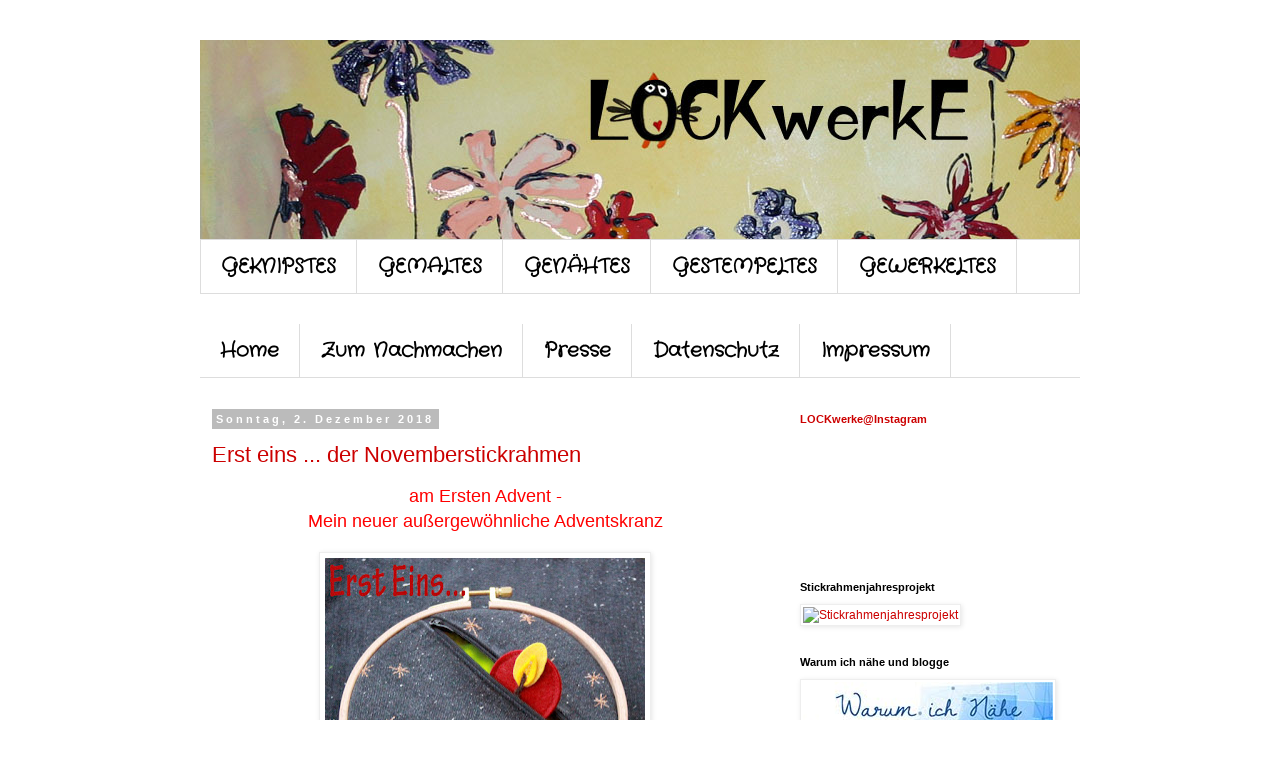

--- FILE ---
content_type: text/html; charset=UTF-8
request_url: https://lockwerke.blogspot.com/2018/
body_size: 48043
content:
<!DOCTYPE html>
<html class='v2' dir='ltr' xmlns='http://www.w3.org/1999/xhtml' xmlns:b='http://www.google.com/2005/gml/b' xmlns:data='http://www.google.com/2005/gml/data' xmlns:expr='http://www.google.com/2005/gml/expr'>
<head>
<link href='https://www.blogger.com/static/v1/widgets/335934321-css_bundle_v2.css' rel='stylesheet' type='text/css'/>
<meta content='width=1100' name='viewport'/>
<meta content='text/html; charset=UTF-8' http-equiv='Content-Type'/>
<meta content='blogger' name='generator'/>
<link href='https://lockwerke.blogspot.com/favicon.ico' rel='icon' type='image/x-icon'/>
<link href='https://lockwerke.blogspot.com/2018/' rel='canonical'/>
<link rel="alternate" type="application/atom+xml" title="LOCKwerkE - Atom" href="https://lockwerke.blogspot.com/feeds/posts/default" />
<link rel="alternate" type="application/rss+xml" title="LOCKwerkE - RSS" href="https://lockwerke.blogspot.com/feeds/posts/default?alt=rss" />
<link rel="service.post" type="application/atom+xml" title="LOCKwerkE - Atom" href="https://www.blogger.com/feeds/2721924119574239729/posts/default" />
<!--Can't find substitution for tag [blog.ieCssRetrofitLinks]-->
<meta content='https://lockwerke.blogspot.com/2018/' property='og:url'/>
<meta content='LOCKwerkE' property='og:title'/>
<meta content='' property='og:description'/>
<title>LOCKwerkE: 2018</title>
<style type='text/css'>@font-face{font-family:'Crafty Girls';font-style:normal;font-weight:400;font-display:swap;src:url(//fonts.gstatic.com/s/craftygirls/v16/va9B4kXI39VaDdlPJo8N_NveRhf6Xl7Glw.woff2)format('woff2');unicode-range:U+0000-00FF,U+0131,U+0152-0153,U+02BB-02BC,U+02C6,U+02DA,U+02DC,U+0304,U+0308,U+0329,U+2000-206F,U+20AC,U+2122,U+2191,U+2193,U+2212,U+2215,U+FEFF,U+FFFD;}</style>
<style id='page-skin-1' type='text/css'><!--
/*
-----------------------------------------------
Blogger Template Style
Name:     Simple
Designer: Blogger
URL:      www.blogger.com
----------------------------------------------- */
/* Content
----------------------------------------------- */
body {
font: normal normal 12px 'Trebuchet MS', Trebuchet, Verdana, sans-serif;
color: #666666;
background: #ffffff none repeat scroll top left;
padding: 0 0 0 0;
}
html body .region-inner {
min-width: 0;
max-width: 100%;
width: auto;
}
h2 {
font-size: 22px;
}
a:link {
text-decoration:none;
color: #cc0000;
}
a:visited {
text-decoration:none;
color: #88bb21;
}
a:hover {
text-decoration:underline;
color: #33aaff;
}
.body-fauxcolumn-outer .fauxcolumn-inner {
background: transparent none repeat scroll top left;
_background-image: none;
}
.body-fauxcolumn-outer .cap-top {
position: absolute;
z-index: 1;
height: 400px;
width: 100%;
}
.body-fauxcolumn-outer .cap-top .cap-left {
width: 100%;
background: transparent none repeat-x scroll top left;
_background-image: none;
}
.content-outer {
-moz-box-shadow: 0 0 0 rgba(0, 0, 0, .15);
-webkit-box-shadow: 0 0 0 rgba(0, 0, 0, .15);
-goog-ms-box-shadow: 0 0 0 #333333;
box-shadow: 0 0 0 rgba(0, 0, 0, .15);
margin-bottom: 1px;
}
.content-inner {
padding: 10px 40px;
}
.content-inner {
background-color: #ffffff;
}
/* Header
----------------------------------------------- */
.header-outer {
background: transparent none repeat-x scroll 0 -400px;
_background-image: none;
}
.Header h1 {
font: normal normal 40px 'Trebuchet MS',Trebuchet,Verdana,sans-serif;
color: #000000;
text-shadow: 0 0 0 rgba(0, 0, 0, .2);
}
.Header h1 a {
color: #000000;
}
.Header .description {
font-size: 18px;
color: #000000;
}
.header-inner .Header .titlewrapper {
padding: 22px 0;
}
.header-inner .Header .descriptionwrapper {
padding: 0 0;
}
/* Tabs
----------------------------------------------- */
.tabs-inner .section:first-child {
border-top: 0 solid #dddddd;
}
.tabs-inner .section:first-child ul {
margin-top: -1px;
border-top: 1px solid #dddddd;
border-left: 1px solid #dddddd;
border-right: 1px solid #dddddd;
}
.tabs-inner .widget ul {
background: transparent none repeat-x scroll 0 -800px;
_background-image: none;
border-bottom: 1px solid #dddddd;
margin-top: 0;
margin-left: -30px;
margin-right: -30px;
}
.tabs-inner .widget li a {
display: inline-block;
padding: .6em 1em;
font: normal bold 20px Crafty Girls;
color: #000000;
border-left: 1px solid #ffffff;
border-right: 1px solid #dddddd;
}
.tabs-inner .widget li:first-child a {
border-left: none;
}
.tabs-inner .widget li.selected a, .tabs-inner .widget li a:hover {
color: #000000;
background-color: #eeeeee;
text-decoration: none;
}
/* Columns
----------------------------------------------- */
.main-outer {
border-top: 0 solid transparent;
}
.fauxcolumn-left-outer .fauxcolumn-inner {
border-right: 1px solid transparent;
}
.fauxcolumn-right-outer .fauxcolumn-inner {
border-left: 1px solid transparent;
}
/* Headings
----------------------------------------------- */
div.widget > h2,
div.widget h2.title {
margin: 0 0 1em 0;
font: normal bold 11px 'Trebuchet MS',Trebuchet,Verdana,sans-serif;
color: #000000;
}
/* Widgets
----------------------------------------------- */
.widget .zippy {
color: #999999;
text-shadow: 2px 2px 1px rgba(0, 0, 0, .1);
}
.widget .popular-posts ul {
list-style: none;
}
/* Posts
----------------------------------------------- */
h2.date-header {
font: normal bold 11px Arial, Tahoma, Helvetica, FreeSans, sans-serif;
}
.date-header span {
background-color: #bbbbbb;
color: #ffffff;
padding: 0.4em;
letter-spacing: 3px;
margin: inherit;
}
.main-inner {
padding-top: 35px;
padding-bottom: 65px;
}
.main-inner .column-center-inner {
padding: 0 0;
}
.main-inner .column-center-inner .section {
margin: 0 1em;
}
.post {
margin: 0 0 45px 0;
}
h3.post-title, .comments h4 {
font: normal normal 22px 'Trebuchet MS',Trebuchet,Verdana,sans-serif;
margin: .75em 0 0;
}
.post-body {
font-size: 110%;
line-height: 1.4;
position: relative;
}
.post-body img, .post-body .tr-caption-container, .Profile img, .Image img,
.BlogList .item-thumbnail img {
padding: 2px;
background: #ffffff;
border: 1px solid #eeeeee;
-moz-box-shadow: 1px 1px 5px rgba(0, 0, 0, .1);
-webkit-box-shadow: 1px 1px 5px rgba(0, 0, 0, .1);
box-shadow: 1px 1px 5px rgba(0, 0, 0, .1);
}
.post-body img, .post-body .tr-caption-container {
padding: 5px;
}
.post-body .tr-caption-container {
color: #666666;
}
.post-body .tr-caption-container img {
padding: 0;
background: transparent;
border: none;
-moz-box-shadow: 0 0 0 rgba(0, 0, 0, .1);
-webkit-box-shadow: 0 0 0 rgba(0, 0, 0, .1);
box-shadow: 0 0 0 rgba(0, 0, 0, .1);
}
.post-header {
margin: 0 0 1.5em;
line-height: 1.6;
font-size: 90%;
}
.post-footer {
margin: 20px -2px 0;
padding: 5px 10px;
color: #666666;
background-color: #eeeeee;
border-bottom: 1px solid #eeeeee;
line-height: 1.6;
font-size: 90%;
}
#comments .comment-author {
padding-top: 1.5em;
border-top: 1px solid transparent;
background-position: 0 1.5em;
}
#comments .comment-author:first-child {
padding-top: 0;
border-top: none;
}
.avatar-image-container {
margin: .2em 0 0;
}
#comments .avatar-image-container img {
border: 1px solid #eeeeee;
}
/* Comments
----------------------------------------------- */
.comments .comments-content .icon.blog-author {
background-repeat: no-repeat;
background-image: url([data-uri]);
}
.comments .comments-content .loadmore a {
border-top: 1px solid #999999;
border-bottom: 1px solid #999999;
}
.comments .comment-thread.inline-thread {
background-color: #eeeeee;
}
.comments .continue {
border-top: 2px solid #999999;
}
/* Accents
---------------------------------------------- */
.section-columns td.columns-cell {
border-left: 1px solid transparent;
}
.blog-pager {
background: transparent url(//www.blogblog.com/1kt/simple/paging_dot.png) repeat-x scroll top center;
}
.blog-pager-older-link, .home-link,
.blog-pager-newer-link {
background-color: #ffffff;
padding: 5px;
}
.footer-outer {
border-top: 1px dashed #bbbbbb;
}
/* Mobile
----------------------------------------------- */
body.mobile  {
background-size: auto;
}
.mobile .body-fauxcolumn-outer {
background: transparent none repeat scroll top left;
}
.mobile .body-fauxcolumn-outer .cap-top {
background-size: 100% auto;
}
.mobile .content-outer {
-webkit-box-shadow: 0 0 3px rgba(0, 0, 0, .15);
box-shadow: 0 0 3px rgba(0, 0, 0, .15);
}
.mobile .tabs-inner .widget ul {
margin-left: 0;
margin-right: 0;
}
.mobile .post {
margin: 0;
}
.mobile .main-inner .column-center-inner .section {
margin: 0;
}
.mobile .date-header span {
padding: 0.1em 10px;
margin: 0 -10px;
}
.mobile h3.post-title {
margin: 0;
}
.mobile .blog-pager {
background: transparent none no-repeat scroll top center;
}
.mobile .footer-outer {
border-top: none;
}
.mobile .main-inner, .mobile .footer-inner {
background-color: #ffffff;
}
.mobile-index-contents {
color: #666666;
}
.mobile-link-button {
background-color: #cc0000;
}
.mobile-link-button a:link, .mobile-link-button a:visited {
color: #ffffff;
}
.mobile .tabs-inner .section:first-child {
border-top: none;
}
.mobile .tabs-inner .PageList .widget-content {
background-color: #eeeeee;
color: #000000;
border-top: 1px solid #dddddd;
border-bottom: 1px solid #dddddd;
}
.mobile .tabs-inner .PageList .widget-content .pagelist-arrow {
border-left: 1px solid #dddddd;
}

--></style>
<style id='template-skin-1' type='text/css'><!--
body {
min-width: 960px;
}
.content-outer, .content-fauxcolumn-outer, .region-inner {
min-width: 960px;
max-width: 960px;
_width: 960px;
}
.main-inner .columns {
padding-left: 0px;
padding-right: 310px;
}
.main-inner .fauxcolumn-center-outer {
left: 0px;
right: 310px;
/* IE6 does not respect left and right together */
_width: expression(this.parentNode.offsetWidth -
parseInt("0px") -
parseInt("310px") + 'px');
}
.main-inner .fauxcolumn-left-outer {
width: 0px;
}
.main-inner .fauxcolumn-right-outer {
width: 310px;
}
.main-inner .column-left-outer {
width: 0px;
right: 100%;
margin-left: -0px;
}
.main-inner .column-right-outer {
width: 310px;
margin-right: -310px;
}
#layout {
min-width: 0;
}
#layout .content-outer {
min-width: 0;
width: 800px;
}
#layout .region-inner {
min-width: 0;
width: auto;
}
--></style>
<script type='text/javascript'>
        (function(i,s,o,g,r,a,m){i['GoogleAnalyticsObject']=r;i[r]=i[r]||function(){
        (i[r].q=i[r].q||[]).push(arguments)},i[r].l=1*new Date();a=s.createElement(o),
        m=s.getElementsByTagName(o)[0];a.async=1;a.src=g;m.parentNode.insertBefore(a,m)
        })(window,document,'script','https://www.google-analytics.com/analytics.js','ga');
        ga('create', 'UA-62395102-1', 'auto', 'blogger');
        ga('blogger.send', 'pageview');
      </script>
<script>
  (function(i,s,o,g,r,a,m){i['GoogleAnalyticsObject']=r;i[r]=i[r]||function(){
  (i[r].q=i[r].q||[]).push(arguments)},i[r].l=1*new Date();a=s.createElement(o),
  m=s.getElementsByTagName(o)[0];a.async=1;a.src=g;m.parentNode.insertBefore(a,m)
  })(window,document,'script','//www.google-analytics.com/analytics.js','ga');
  ga('set', 'anonymizeIp', true)
  ga('create', 'UA-62395102-1', 'auto');
  ga('send', 'pageview');

</script>
<link href='https://www.blogger.com/dyn-css/authorization.css?targetBlogID=2721924119574239729&amp;zx=0bd14a3d-90ee-4061-8a10-e4da6e31642f' media='none' onload='if(media!=&#39;all&#39;)media=&#39;all&#39;' rel='stylesheet'/><noscript><link href='https://www.blogger.com/dyn-css/authorization.css?targetBlogID=2721924119574239729&amp;zx=0bd14a3d-90ee-4061-8a10-e4da6e31642f' rel='stylesheet'/></noscript>
<meta name='google-adsense-platform-account' content='ca-host-pub-1556223355139109'/>
<meta name='google-adsense-platform-domain' content='blogspot.com'/>

</head>
<body class='loading variant-simplysimple'>
<div class='navbar no-items section' id='navbar'>
</div>
<div class='body-fauxcolumns'>
<div class='fauxcolumn-outer body-fauxcolumn-outer'>
<div class='cap-top'>
<div class='cap-left'></div>
<div class='cap-right'></div>
</div>
<div class='fauxborder-left'>
<div class='fauxborder-right'></div>
<div class='fauxcolumn-inner'>
</div>
</div>
<div class='cap-bottom'>
<div class='cap-left'></div>
<div class='cap-right'></div>
</div>
</div>
</div>
<div class='content'>
<div class='content-fauxcolumns'>
<div class='fauxcolumn-outer content-fauxcolumn-outer'>
<div class='cap-top'>
<div class='cap-left'></div>
<div class='cap-right'></div>
</div>
<div class='fauxborder-left'>
<div class='fauxborder-right'></div>
<div class='fauxcolumn-inner'>
</div>
</div>
<div class='cap-bottom'>
<div class='cap-left'></div>
<div class='cap-right'></div>
</div>
</div>
</div>
<div class='content-outer'>
<div class='content-cap-top cap-top'>
<div class='cap-left'></div>
<div class='cap-right'></div>
</div>
<div class='fauxborder-left content-fauxborder-left'>
<div class='fauxborder-right content-fauxborder-right'></div>
<div class='content-inner'>
<header>
<div class='header-outer'>
<div class='header-cap-top cap-top'>
<div class='cap-left'></div>
<div class='cap-right'></div>
</div>
<div class='fauxborder-left header-fauxborder-left'>
<div class='fauxborder-right header-fauxborder-right'></div>
<div class='region-inner header-inner'>
<div class='header section' id='header'><div class='widget Header' data-version='1' id='Header1'>
<div id='header-inner'>
<a href='https://lockwerke.blogspot.com/' style='display: block'>
<img alt='LOCKwerkE' height='200px; ' id='Header1_headerimg' src='https://blogger.googleusercontent.com/img/b/R29vZ2xl/AVvXsEgUksLIjr4KUFOOj-61TYvT8GXmW23b4a1zIfmh6da61ElVV2f9DBK-nNFM1QZSDBMOrj-XFw7gAam6kfu8sQmqvj4zNpbbNnCs5TXa_JCmlv-wM6mcMhw5gnpI0uU-jriRQ99sU5G_cTs/s1600/Banner2.jpg' style='display: block' width='950px; '/>
</a>
</div>
</div></div>
</div>
</div>
<div class='header-cap-bottom cap-bottom'>
<div class='cap-left'></div>
<div class='cap-right'></div>
</div>
</div>
</header>
<div class='tabs-outer'>
<div class='tabs-cap-top cap-top'>
<div class='cap-left'></div>
<div class='cap-right'></div>
</div>
<div class='fauxborder-left tabs-fauxborder-left'>
<div class='fauxborder-right tabs-fauxborder-right'></div>
<div class='region-inner tabs-inner'>
<div class='tabs section' id='crosscol'><div class='widget Label' data-version='1' id='Label1'>
<h2>Labels</h2>
<div class='widget-content list-label-widget-content'>
<ul>
<li>
<a dir='ltr' href='https://lockwerke.blogspot.com/search/label/GEKNIPSTES'>GEKNIPSTES</a>
</li>
<li>
<a dir='ltr' href='https://lockwerke.blogspot.com/search/label/GEMALTES'>GEMALTES</a>
</li>
<li>
<a dir='ltr' href='https://lockwerke.blogspot.com/search/label/GEN%C3%84HTES'>GENÄHTES</a>
</li>
<li>
<a dir='ltr' href='https://lockwerke.blogspot.com/search/label/GESTEMPELTES'>GESTEMPELTES</a>
</li>
<li>
<a dir='ltr' href='https://lockwerke.blogspot.com/search/label/GEWERKELTES'>GEWERKELTES</a>
</li>
</ul>
<div class='clear'></div>
</div>
</div></div>
<div class='tabs section' id='crosscol-overflow'><div class='widget PageList' data-version='1' id='PageList1'>
<h2>Seiten</h2>
<div class='widget-content'>
<ul>
<li>
<a href='https://lockwerke.blogspot.com/'>Home</a>
</li>
<li>
<a href='https://lockwerke.blogspot.com/p/diy.html'>Zum Nachmachen</a>
</li>
<li>
<a href='https://lockwerke.blogspot.com/p/veroffentlichungen.html'>Presse</a>
</li>
<li>
<a href='https://lockwerke.blogspot.com/p/datenschutz.html'>Datenschutz</a>
</li>
<li>
<a href='https://lockwerke.blogspot.com/p/impressum.html'>Impressum</a>
</li>
</ul>
<div class='clear'></div>
</div>
</div></div>
</div>
</div>
<div class='tabs-cap-bottom cap-bottom'>
<div class='cap-left'></div>
<div class='cap-right'></div>
</div>
</div>
<div class='main-outer'>
<div class='main-cap-top cap-top'>
<div class='cap-left'></div>
<div class='cap-right'></div>
</div>
<div class='fauxborder-left main-fauxborder-left'>
<div class='fauxborder-right main-fauxborder-right'></div>
<div class='region-inner main-inner'>
<div class='columns fauxcolumns'>
<div class='fauxcolumn-outer fauxcolumn-center-outer'>
<div class='cap-top'>
<div class='cap-left'></div>
<div class='cap-right'></div>
</div>
<div class='fauxborder-left'>
<div class='fauxborder-right'></div>
<div class='fauxcolumn-inner'>
</div>
</div>
<div class='cap-bottom'>
<div class='cap-left'></div>
<div class='cap-right'></div>
</div>
</div>
<div class='fauxcolumn-outer fauxcolumn-left-outer'>
<div class='cap-top'>
<div class='cap-left'></div>
<div class='cap-right'></div>
</div>
<div class='fauxborder-left'>
<div class='fauxborder-right'></div>
<div class='fauxcolumn-inner'>
</div>
</div>
<div class='cap-bottom'>
<div class='cap-left'></div>
<div class='cap-right'></div>
</div>
</div>
<div class='fauxcolumn-outer fauxcolumn-right-outer'>
<div class='cap-top'>
<div class='cap-left'></div>
<div class='cap-right'></div>
</div>
<div class='fauxborder-left'>
<div class='fauxborder-right'></div>
<div class='fauxcolumn-inner'>
</div>
</div>
<div class='cap-bottom'>
<div class='cap-left'></div>
<div class='cap-right'></div>
</div>
</div>
<!-- corrects IE6 width calculation -->
<div class='columns-inner'>
<div class='column-center-outer'>
<div class='column-center-inner'>
<div class='main section' id='main'><div class='widget Blog' data-version='1' id='Blog1'>
<div class='blog-posts hfeed'>

          <div class="date-outer">
        
<h2 class='date-header'><span>Sonntag, 2. Dezember 2018</span></h2>

          <div class="date-posts">
        
<div class='post-outer'>
<div class='post hentry' itemprop='blogPost' itemscope='itemscope' itemtype='http://schema.org/BlogPosting'>
<meta content='https://blogger.googleusercontent.com/img/b/R29vZ2xl/AVvXsEiErwKcBmqXhsEnS7B_i_ykjCN0b_ee1w02M-Lk1pJqVnu02CPppEsDSal6kbBQcyrARow08s25-exphWb2FGJRjNWLypa19utJQW6-uPiyAUzmW2vOGvXrc-yOXRfr4w335Rnta0ZdrN0/s320/Erst+eins.jpg' itemprop='image_url'/>
<meta content='2721924119574239729' itemprop='blogId'/>
<meta content='3820512012248745658' itemprop='postId'/>
<a name='3820512012248745658'></a>
<h3 class='post-title entry-title' itemprop='name'>
<a href='https://lockwerke.blogspot.com/2018/12/erst-eins-der-novemberstickrahmen.html'>Erst eins ... der Novemberstickrahmen</a>
</h3>
<div class='post-header'>
<div class='post-header-line-1'></div>
</div>
<div class='post-body entry-content' id='post-body-3820512012248745658' itemprop='description articleBody'>
<div style="text-align: center;">
<span style="color: red; font-size: large;">am Ersten Advent -</span></div>
<div style="text-align: center;">
<span style="color: red; font-size: large;">Mein neuer außergewöhnliche Adventskranz</span></div>
<br />
<div class="separator" style="clear: both; text-align: center;">
<a href="https://blogger.googleusercontent.com/img/b/R29vZ2xl/AVvXsEiErwKcBmqXhsEnS7B_i_ykjCN0b_ee1w02M-Lk1pJqVnu02CPppEsDSal6kbBQcyrARow08s25-exphWb2FGJRjNWLypa19utJQW6-uPiyAUzmW2vOGvXrc-yOXRfr4w335Rnta0ZdrN0/s1600/Erst+eins.jpg" imageanchor="1" style="margin-left: 1em; margin-right: 1em;"><img border="0" data-original-height="993" data-original-width="1000" height="317" src="https://blogger.googleusercontent.com/img/b/R29vZ2xl/AVvXsEiErwKcBmqXhsEnS7B_i_ykjCN0b_ee1w02M-Lk1pJqVnu02CPppEsDSal6kbBQcyrARow08s25-exphWb2FGJRjNWLypa19utJQW6-uPiyAUzmW2vOGvXrc-yOXRfr4w335Rnta0ZdrN0/s320/Erst+eins.jpg" width="320" /></a></div>
<br />
<div style="text-align: justify;">
Sicherlich warten schon viele von Euch auf einen neuen Beitrag von mir. Es tut mir wirklich leid, aber der Alltag hält mich oft so gefangen, dass ich einfach nicht mehr zum Schreiben komme. Gerade eben habe ich bemerkt, dass ich meinen Artikel zur Sommerpost zwar angefangen, aber leider nie beendet habe. Ohhhh je und morgen bin ich schon mit meiner Adventspost dran ....</div>
<div style="text-align: justify;">
Außerdem bin ich mit meinen Stickrahmen für das Jahresprojekt von Mareike @<a href="http://rundherumblog.de/">rundherumblog</a> und mir sehr in Verzug. Mir bleibt nun noch ein Monat Zeit, um die drei fehlenden Stickrahmen anzufertigen, das heißt, ihr dürft euch hoffentlich in diesem Monat wieder über mehr Beiträge von mir freuen ;-)). Auch Mareike ist mit den Weihnachtsvorbereitungen so beschäftigt, sodass sie ebenfalls nicht pünktlich ihre Stickrahmen anfertigen konnte. Puuuuhhh, ich denke immer, dass nur mich der Alltagsstress überkommt .... so bin ich natürlich sehr gespannt, wie ihre Stickrahmen zum Ende des Jahres aussehen werden. Leider, leider gibt es in diesem Jahr auch keinen genähten Adventskalender von mir. Auf Instagram möchte ich euch dafür jeden Tag eine Markmakingkarte von mir zeigen. Bei meinen Experimenten und ersten Versuchen zur diesjährigen Adventspost habe ich viele Unikate entworfen, die ich euch in der Adventszeit gerne zeigen möchte.</div>
<div style="text-align: justify;">
<br /></div>
<div style="text-align: justify;">
Nun aber schnell zu meinem Novemberstickrahmen Anfang Dezember ;-))). Als ich das Thema: "Dunkelheit" las, war sofort klar, dass ich mit einer alten dunklen Jeans arbeiten möchte. Damit lässt sich doch sehr gut einen Sternenhimmel darstellen. Und das Markmakingthema der Adventspost gab mir durch meine ersten Versuche noch den richtigen Ansatz: Mit weißer Acrylfarbe und einer Zahnbürste konnte ich viele kleine Punkte - kleine leuchtende Sterne aufspritzen.</div>
<div style="text-align: justify;">
<br /></div>
<div class="separator" style="clear: both; text-align: center;">
<a href="https://blogger.googleusercontent.com/img/b/R29vZ2xl/AVvXsEgaX12CEAFkJX2HsKb9TDJ7D1BmvR3w24of-rGG8Tbo33YxL59ppZCHHCyJVmDdODsmZaLrAfvO82Ui_gL6yLAVMU4psMHj5VmR4aDyIK_ids-JnQNGpqDkV7zk3h_4d3366GYyIFSUZrI/s1600/Dunkelheit.jpg" imageanchor="1" style="margin-left: 1em; margin-right: 1em;"><img border="0" data-original-height="1000" data-original-width="1000" height="320" src="https://blogger.googleusercontent.com/img/b/R29vZ2xl/AVvXsEgaX12CEAFkJX2HsKb9TDJ7D1BmvR3w24of-rGG8Tbo33YxL59ppZCHHCyJVmDdODsmZaLrAfvO82Ui_gL6yLAVMU4psMHj5VmR4aDyIK_ids-JnQNGpqDkV7zk3h_4d3366GYyIFSUZrI/s320/Dunkelheit.jpg" width="320" /></a></div>
<div style="text-align: justify;">
<br /></div>
<div style="text-align: center;">
Mit Nähmalerei und bronzefarbigem Glitzergarn habe ich noch einige Sterne aufgemalt&nbsp;</div>
<div style="text-align: center;">
und einen recycelten Reißverschluss eingefügt. Bewusst habe ich ihn schräg eingesetzt,</div>
<div style="text-align: center;">
sodass er auch eine "Sternschnuppe" symbolisiert.</div>
<div style="text-align: center;">
<br /></div>
<div class="separator" style="clear: both; text-align: center;">
<a href="https://blogger.googleusercontent.com/img/b/R29vZ2xl/AVvXsEgY9NSeJkrifmn9vCIWS3KFs-K9Pdb0fXmpskZSQ1OTE2f0923_ArQhuUamQSjakK6tvC8M2joyxaDmrCenwr_R2PmGUw7vtdUbrH9mvnkJHgxpnc2tp30orNH-bPMk9uXSaQkmU7TejLc/s1600/mit+Warnwestengelb.jpg" imageanchor="1" style="margin-left: 1em; margin-right: 1em;"><img border="0" data-original-height="1000" data-original-width="1000" height="320" src="https://blogger.googleusercontent.com/img/b/R29vZ2xl/AVvXsEgY9NSeJkrifmn9vCIWS3KFs-K9Pdb0fXmpskZSQ1OTE2f0923_ArQhuUamQSjakK6tvC8M2joyxaDmrCenwr_R2PmGUw7vtdUbrH9mvnkJHgxpnc2tp30orNH-bPMk9uXSaQkmU7TejLc/s320/mit+Warnwestengelb.jpg" width="320" /></a></div>
<div style="text-align: center;">
<br /></div>
<div style="text-align: center;">
Öffnet man den Reißverschluss befindet sich dahinter - aus einer alten</div>
<div style="text-align: center;">
Warnweste meiner Kinder - ein grell leuchtender Hintergrund.</div>
<div style="text-align: center;">
Gerade jetzt in der dunklen Jahreszeit ist es so wichtig, dass wir&nbsp;</div>
<div style="text-align: center;">
mit auffallender Kleidung am Straßenverkehr teilnehmen.</div>
<div style="text-align: center;">
Unsere Bekleidungsindustrie hat inzwischen die Bedeutsamkeit erkannt und</div>
<div style="text-align: center;">
mit witzigen Details und Applikationen unsere winterliche Kleidung aufgepeppt.</div>
<div style="text-align: center;">
Dennoch haben meine Zwillinge ihre Warnwesten bis zur 4. Klasse getragen.</div>
<div style="text-align: center;">
Mal gespannt, wie das bei meiner Jüngsten werden wird ;-)).</div>
<div style="text-align: center;">
<br /></div>
<div style="text-align: center;">
Und natürlich kann man in dem Geheimfach auch super gut</div>
<div style="text-align: center;">
- ein Leuchten -&nbsp;</div>
<div style="text-align: center;">
verstecken oder aufbewahren ;-))).</div>
<div style="text-align: center;">
Wie wäre es mit einem Adventskranz-Stickrahmen?</div>
<div style="text-align: center;">
<br /></div>
<div class="separator" style="clear: both; text-align: center;">
<a href="https://blogger.googleusercontent.com/img/b/R29vZ2xl/AVvXsEhZgC7oFYUaiKHtYn1dzP8Y9LKYY1ijqrrHMpG9YRMKp4zhga7lApv93MwfANHG0-1AzVocHJADUD3OcqN-sAABpybdN9nqmEq_tKHKysgBstcLaKqOOhRIsxN1l5eo4WiIjqAMXGlFQqo/s1600/vier+schauen+heraus.jpg" imageanchor="1" style="margin-left: 1em; margin-right: 1em;"><img border="0" data-original-height="1004" data-original-width="1000" height="320" src="https://blogger.googleusercontent.com/img/b/R29vZ2xl/AVvXsEhZgC7oFYUaiKHtYn1dzP8Y9LKYY1ijqrrHMpG9YRMKp4zhga7lApv93MwfANHG0-1AzVocHJADUD3OcqN-sAABpybdN9nqmEq_tKHKysgBstcLaKqOOhRIsxN1l5eo4WiIjqAMXGlFQqo/s320/vier+schauen+heraus.jpg" width="318" /></a></div>
<div style="text-align: center;">
<br /></div>
<div style="text-align: center;">
Mithilfe der eingenähten Magnete wird bestimmt&nbsp;</div>
<div style="text-align: center;">
jeden Sonntag eine neue Kerze brennen;-))).</div>
<div style="text-align: center;">
</div>
<br /><br />
<div class="separator" style="clear: both; text-align: center;">
<a href="https://blogger.googleusercontent.com/img/b/R29vZ2xl/AVvXsEiPVjYeVu15U88SuJ3F90AX0gOAn5XOqtndPHk0BF9KlJI_xLLqyd5rmjS3dOgraC38YCQvbY7Xyb5otVEHNp4aFf7w_XmLkWJoP6XEeefas82VnhoFRCj1pWZq7igsDfzTP4wKi9iDIcg/s1600/Zahl+2.jpg" imageanchor="1" style="margin-left: 1em; margin-right: 1em;"><img border="0" data-original-height="1000" data-original-width="1000" height="200" src="https://blogger.googleusercontent.com/img/b/R29vZ2xl/AVvXsEiPVjYeVu15U88SuJ3F90AX0gOAn5XOqtndPHk0BF9KlJI_xLLqyd5rmjS3dOgraC38YCQvbY7Xyb5otVEHNp4aFf7w_XmLkWJoP6XEeefas82VnhoFRCj1pWZq7igsDfzTP4wKi9iDIcg/s200/Zahl+2.jpg" style="cursor: move;" width="200" /></a><a href="https://blogger.googleusercontent.com/img/b/R29vZ2xl/AVvXsEiisFcUJMzwUQjvKh_M79FSJtgQlvvwQQseLUmZ5HqC31VkI8UKtQvT2XqpAXpe0a1Zt5oMHCVJloOACeKIAqzV3xjfCZPb-HJpMiYWQFyScLBn4CTmqC_2mWZeFxJb97b23Jqc3YAOYSs/s1600/Zahl+1.jpg" imageanchor="1" style="margin-left: 1em; margin-right: 1em;"><img border="0" data-original-height="1600" data-original-width="1600" height="200" src="https://blogger.googleusercontent.com/img/b/R29vZ2xl/AVvXsEiisFcUJMzwUQjvKh_M79FSJtgQlvvwQQseLUmZ5HqC31VkI8UKtQvT2XqpAXpe0a1Zt5oMHCVJloOACeKIAqzV3xjfCZPb-HJpMiYWQFyScLBn4CTmqC_2mWZeFxJb97b23Jqc3YAOYSs/s200/Zahl+1.jpg" width="200" /></a></div>
<br />
<br />
<div class="separator" style="clear: both; text-align: center;">
<a href="https://blogger.googleusercontent.com/img/b/R29vZ2xl/AVvXsEgmoRF-k6bf6RZsfoB5bhQ5hCHOeGaNv7V1Gk-vPIlOSgdKvXynphr2iTnYQhTtAa4fj52iok02Otbqv-omX8CGWBOlKCr9BXalGcgUXru37j28hdRk3Ifk11UIQutqh1mik2VvOIk8oRQ/s1600/Zahl+3.jpg" imageanchor="1" style="margin-left: 1em; margin-right: 1em;"><img border="0" data-original-height="1005" data-original-width="1000" height="200" src="https://blogger.googleusercontent.com/img/b/R29vZ2xl/AVvXsEgmoRF-k6bf6RZsfoB5bhQ5hCHOeGaNv7V1Gk-vPIlOSgdKvXynphr2iTnYQhTtAa4fj52iok02Otbqv-omX8CGWBOlKCr9BXalGcgUXru37j28hdRk3Ifk11UIQutqh1mik2VvOIk8oRQ/s200/Zahl+3.jpg" width="198" /></a><a href="https://blogger.googleusercontent.com/img/b/R29vZ2xl/AVvXsEjOglZft_zUbrjHvrmjN078iVME1kE0E2WG_he8AtgJxMpY1-JfcSEz4rGrMf4xkyC2QpXiB0Pnff9Pvjv7w9OEv1AJceXkWCzRXVBegWX4Bm3_NB-yrWtC8w4kYJIPFQ-Qxi4Y8q_7zxo/s1600/Zahl+4.jpg" imageanchor="1" style="margin-left: 1em; margin-right: 1em;"><img border="0" data-original-height="1005" data-original-width="1000" height="200" src="https://blogger.googleusercontent.com/img/b/R29vZ2xl/AVvXsEjOglZft_zUbrjHvrmjN078iVME1kE0E2WG_he8AtgJxMpY1-JfcSEz4rGrMf4xkyC2QpXiB0Pnff9Pvjv7w9OEv1AJceXkWCzRXVBegWX4Bm3_NB-yrWtC8w4kYJIPFQ-Qxi4Y8q_7zxo/s200/Zahl+4.jpg" width="198" /></a></div>
<div class="separator" style="clear: both; text-align: center;">
<br /></div>
<div class="separator" style="clear: both; text-align: center;">
Von hinten sehen meine Wollfilzkerzen mit den genähmalten Zahlen</div>
<div class="separator" style="clear: both; text-align: center;">
fast wie Christbaumkugeln aus ;-))).</div>
<div class="separator" style="clear: both; text-align: center;">
<br /></div>
<div class="separator" style="clear: both; text-align: center;">
<a href="https://blogger.googleusercontent.com/img/b/R29vZ2xl/AVvXsEggG8XnN6KTXRZ4qBCxnGQwHxkXHftvG1ME4zPF9noOr1jx75vozUWQdJ282WfNp9bps9enmAnGVQSpxy8aUiLk5BMkFVyYXiM-hmykxyUtzf8jOl5CPC1jAGA7xtyXE7iXEJ1bfwfGqV8/s1600/Kerze+1.jpg" imageanchor="1" style="margin-left: 1em; margin-right: 1em;"><img border="0" data-original-height="1000" data-original-width="1000" height="320" src="https://blogger.googleusercontent.com/img/b/R29vZ2xl/AVvXsEggG8XnN6KTXRZ4qBCxnGQwHxkXHftvG1ME4zPF9noOr1jx75vozUWQdJ282WfNp9bps9enmAnGVQSpxy8aUiLk5BMkFVyYXiM-hmykxyUtzf8jOl5CPC1jAGA7xtyXE7iXEJ1bfwfGqV8/s320/Kerze+1.jpg" width="320" /></a></div>
<div class="separator" style="clear: both; text-align: center;">
<br /></div>
<div style="text-align: center;">
Doch am ersten Advent soll zunächst eine Kerze uns erleuchten.</div>
<div style="text-align: center;">
<br /></div>
<div style="text-align: center;">
Ich hoffe ihr hattet einen erholsamen ersten Advent</div>
<div style="text-align: center;">
und genießt noch die Abendstunden.</div>
<div style="text-align: center;">
<br /></div>
<div style="text-align: center;">
Leuchtende Adventsgrüße</div>
<div style="text-align: center;">
sendet Euch</div>
<div style="text-align: center;">
<br /></div>
<div style="text-align: center;">
<span style="color: orange; font-size: large;"><i>Karin</i></span></div>
<br />
<br />
<div style="text-align: center;">
<br /></div>
<div style="text-align: center;">
<br /></div>
<div style='clear: both;'></div>
</div>
<div class='post-footer'>
<div class='post-footer-line post-footer-line-1'><span class='post-author vcard'>
Eingestellt von
<span class='fn' itemprop='author' itemscope='itemscope' itemtype='http://schema.org/Person'>
<meta content='https://www.blogger.com/profile/07603971757667469243' itemprop='url'/>
<a class='g-profile' href='https://www.blogger.com/profile/07603971757667469243' rel='author' title='author profile'>
<span itemprop='name'>LOCKwerkE</span>
</a>
</span>
</span>
<span class='post-timestamp'>
um
<meta content='https://lockwerke.blogspot.com/2018/12/erst-eins-der-novemberstickrahmen.html' itemprop='url'/>
<a class='timestamp-link' href='https://lockwerke.blogspot.com/2018/12/erst-eins-der-novemberstickrahmen.html' rel='bookmark' title='permanent link'><abbr class='published' itemprop='datePublished' title='2018-12-02T21:47:00+01:00'>21:47</abbr></a>
</span>
<span class='post-comment-link'>
<a class='comment-link' href='https://lockwerke.blogspot.com/2018/12/erst-eins-der-novemberstickrahmen.html#comment-form' onclick=''>
3 Kommentare:
  </a>
</span>
<span class='post-icons'>
</span>
<div class='post-share-buttons goog-inline-block'>
</div>
</div>
<div class='post-footer-line post-footer-line-2'><span class='post-labels'>
Labels:
<a href='https://lockwerke.blogspot.com/search/label/GEN%C3%84HTES' rel='tag'>GENÄHTES</a>,
<a href='https://lockwerke.blogspot.com/search/label/GESTICKTES' rel='tag'>GESTICKTES</a>,
<a href='https://lockwerke.blogspot.com/search/label/GLITZER' rel='tag'>GLITZER</a>,
<a href='https://lockwerke.blogspot.com/search/label/JEANS' rel='tag'>JEANS</a>,
<a href='https://lockwerke.blogspot.com/search/label/MAGNETE' rel='tag'>MAGNETE</a>,
<a href='https://lockwerke.blogspot.com/search/label/MARK%20MAKING' rel='tag'>MARK MAKING</a>,
<a href='https://lockwerke.blogspot.com/search/label/N%C3%84HMALEREI' rel='tag'>NÄHMALEREI</a>,
<a href='https://lockwerke.blogspot.com/search/label/RECYCLING' rel='tag'>RECYCLING</a>,
<a href='https://lockwerke.blogspot.com/search/label/RESTEVERWERTUNG' rel='tag'>RESTEVERWERTUNG</a>,
<a href='https://lockwerke.blogspot.com/search/label/STICKRAHMEN' rel='tag'>STICKRAHMEN</a>,
<a href='https://lockwerke.blogspot.com/search/label/WEIHNACHTEN' rel='tag'>WEIHNACHTEN</a>,
<a href='https://lockwerke.blogspot.com/search/label/WOLLFILZ' rel='tag'>WOLLFILZ</a>
</span>
</div>
<div class='post-footer-line post-footer-line-3'><span class='post-location'>
</span>
</div>
</div>
</div>
</div>

          </div></div>
        

          <div class="date-outer">
        
<h2 class='date-header'><span>Dienstag, 31. Juli 2018</span></h2>

          <div class="date-posts">
        
<div class='post-outer'>
<div class='post hentry' itemprop='blogPost' itemscope='itemscope' itemtype='http://schema.org/BlogPosting'>
<meta content='https://blogger.googleusercontent.com/img/b/R29vZ2xl/AVvXsEjmWhb4LAJqrnWCrNSlfQF8M9SVxV1MJtS3rpKgME1tkq5ONoSGBHyrt6Wb2qJOiiafneQ7moYg5W2SKetVcRzRVvO7sJ-sUjXIevrpikWS-zRyEbmA-T9jyGYv6aUXeE_uYOJ39AfPufM/s320/Collage.jpg' itemprop='image_url'/>
<meta content='2721924119574239729' itemprop='blogId'/>
<meta content='3879930052197111040' itemprop='postId'/>
<a name='3879930052197111040'></a>
<h3 class='post-title entry-title' itemprop='name'>
<a href='https://lockwerke.blogspot.com/2018/07/ein-sternenregen-fur-stella-marcel.html'>Ein Sternenregen für Stella & Marcel</a>
</h3>
<div class='post-header'>
<div class='post-header-line-1'></div>
</div>
<div class='post-body entry-content' id='post-body-3879930052197111040' itemprop='description articleBody'>
<div style="text-align: center;">
<span style="color: #990000; font-size: large;">im Julistickrahmen</span></div>
<div style="text-align: center;">
<span style="color: #990000; font-size: large;"><br /></span></div>
<div class="separator" style="clear: both; text-align: center;">
<a href="https://blogger.googleusercontent.com/img/b/R29vZ2xl/AVvXsEjmWhb4LAJqrnWCrNSlfQF8M9SVxV1MJtS3rpKgME1tkq5ONoSGBHyrt6Wb2qJOiiafneQ7moYg5W2SKetVcRzRVvO7sJ-sUjXIevrpikWS-zRyEbmA-T9jyGYv6aUXeE_uYOJ39AfPufM/s1600/Collage.jpg" imageanchor="1" style="margin-left: 1em; margin-right: 1em;"><img border="0" data-original-height="1000" data-original-width="1000" height="320" src="https://blogger.googleusercontent.com/img/b/R29vZ2xl/AVvXsEjmWhb4LAJqrnWCrNSlfQF8M9SVxV1MJtS3rpKgME1tkq5ONoSGBHyrt6Wb2qJOiiafneQ7moYg5W2SKetVcRzRVvO7sJ-sUjXIevrpikWS-zRyEbmA-T9jyGYv6aUXeE_uYOJ39AfPufM/s320/Collage.jpg" width="320" /></a></div>
<br />
<div style="text-align: center;">
Einige meiner treuen Leser warten schon sehnsüchtig auf den neuen Julistickrahmen. Obwohl das Thema im Juli eigentlich Kritzeleien lautet, habe ich das Augustthema Sternenregen umgesetzt.</div>
<br />
<div class="separator" style="clear: both; text-align: center;">
<a href="https://blogger.googleusercontent.com/img/b/R29vZ2xl/AVvXsEhIxUp-__Yl2b8q18GGiygL4F7IzjkBixPq5uBw-DxI3HWLRu8sW2sl1nTO-t4ucosGYwPrB0k2SS0WJsalSgrVS4OF7TrO0bA63aKCzddKqWjfvTihdkyJ58GwyT6Q9R6b21Ovtk9IL9k/s1600/Erster+Einblick.jpg" imageanchor="1" style="margin-left: 1em; margin-right: 1em;"><img border="0" data-original-height="1028" data-original-width="1028" height="200" src="https://blogger.googleusercontent.com/img/b/R29vZ2xl/AVvXsEhIxUp-__Yl2b8q18GGiygL4F7IzjkBixPq5uBw-DxI3HWLRu8sW2sl1nTO-t4ucosGYwPrB0k2SS0WJsalSgrVS4OF7TrO0bA63aKCzddKqWjfvTihdkyJ58GwyT6Q9R6b21Ovtk9IL9k/s200/Erster+Einblick.jpg" width="200" /></a></div>
<div style="text-align: center;">
<br /></div>
<div style="text-align: center;">
Mein neuer Stickrahmen ist nämlich ein Hochzeitsgeschenk für ein ganz wundervolles Paar geworden. Wenn ihr den Namen der Braut lesen könnt, dann wisst ihr auch, warum ich den beiden Verliebten den Sternenregen aufgestickt habe ;-)))).</div>
<div style="text-align: center;">
<br /></div>
<div class="separator" style="clear: both; text-align: center;">
<a href="https://blogger.googleusercontent.com/img/b/R29vZ2xl/AVvXsEhw7Zs9p8hwuTwZLMHCROayIgT-N9FFZhYTcWEnfg82XR22orx_Ge_uHL7oYvDtJrfRcmGiJDo4NY3DaW4rD_Pzt2gUJvJiVYyiGVWUHkNCp9QhkYkJgBHQaUUZ75eGKn8x1PmhO0kIYVo/s1600/ohne+Augen.jpg" imageanchor="1" style="margin-left: 1em; margin-right: 1em; text-align: center;"><img border="0" data-original-height="1000" data-original-width="1000" height="200" src="https://blogger.googleusercontent.com/img/b/R29vZ2xl/AVvXsEhw7Zs9p8hwuTwZLMHCROayIgT-N9FFZhYTcWEnfg82XR22orx_Ge_uHL7oYvDtJrfRcmGiJDo4NY3DaW4rD_Pzt2gUJvJiVYyiGVWUHkNCp9QhkYkJgBHQaUUZ75eGKn8x1PmhO0kIYVo/s200/ohne+Augen.jpg" width="200" /></a></div>
<br />
<br />
<div style="text-align: center;">
Stella und Marcel haben am Wochenende ihre Traumhochzeit gefeiert und dabei standen die Sterne für die beiden, besonders am Freitag als der Blutmond und am Rande auch noch der Mars sichtbar waren, galaktisch gut ;-)))).</div>
<br />
<div class="separator" style="clear: both; text-align: center;">
<a href="https://blogger.googleusercontent.com/img/b/R29vZ2xl/AVvXsEj0_H8SX58olOe5ue-hq0J6DpsiNeVj31qCBIlW2WF9EX1zRuBuw0sTnDFSzQA6RthRRxTxiykNLnRR_rOK_EOX9mUIrdtBR40CK2KA-6-SRo69kELg6ip-TzlTzX1pQEYmrkeMpT_XbYE/s1600/Blutmond.jpg" imageanchor="1" style="margin-left: 1em; margin-right: 1em;"><img border="0" data-original-height="1003" data-original-width="1000" height="200" src="https://blogger.googleusercontent.com/img/b/R29vZ2xl/AVvXsEj0_H8SX58olOe5ue-hq0J6DpsiNeVj31qCBIlW2WF9EX1zRuBuw0sTnDFSzQA6RthRRxTxiykNLnRR_rOK_EOX9mUIrdtBR40CK2KA-6-SRo69kELg6ip-TzlTzX1pQEYmrkeMpT_XbYE/s200/Blutmond.jpg" width="199" /></a></div>
<br />
<div style="text-align: center;">
Ich habe versucht die beiden neuen Familienmitglieder zu porträtieren</div>
<div style="text-align: center;">
(allerdings ohne genau zu wissen, wie das Brautkleid</div>
<div style="text-align: center;">
oder der Anzug des Bräutigams aussehen).</div>
<div style="text-align: center;">
Hier seht ihr meinen ersten Versuch!</div>
<br />
<div class="separator" style="clear: both; text-align: center;">
<a href="https://blogger.googleusercontent.com/img/b/R29vZ2xl/AVvXsEhZurtSKM3sKMFHei2ECkAmUoOFDV88jitwRCNq-CzAO3q1bGdePlHyYy_oC0O4YjRcnTHhEFcfpxtFJMMOxgIY6vhqKPYLYt8Nu_88G97ZN-FB9OnOgISPyZKIu8kf42lPjCiU5cT05IM/s1600/Erste+Versuche.jpg" imageanchor="1" style="margin-left: 1em; margin-right: 1em;"><img border="0" data-original-height="1000" data-original-width="1000" height="200" src="https://blogger.googleusercontent.com/img/b/R29vZ2xl/AVvXsEhZurtSKM3sKMFHei2ECkAmUoOFDV88jitwRCNq-CzAO3q1bGdePlHyYy_oC0O4YjRcnTHhEFcfpxtFJMMOxgIY6vhqKPYLYt8Nu_88G97ZN-FB9OnOgISPyZKIu8kf42lPjCiU5cT05IM/s200/Erste+Versuche.jpg" width="200" /></a></div>
<div style="text-align: center;">
<br /></div>
<div style="text-align: center;">
Im Urlaub an der Nordsee habe ich neben den Sternen</div>
<div style="text-align: center;">
kleinere Perlen und Perlenstifte aufgenäht,</div>
<div style="text-align: center;">
um den Sternenregen deutlicher hervorzuheben.</div>
<div style="text-align: center;">
Mehrere Perlenstifte hintereinander sehen nun aus wie eine Sternschnuppe.</div>
<br />
<div class="separator" style="clear: both; text-align: center;">
<a href="https://blogger.googleusercontent.com/img/b/R29vZ2xl/AVvXsEgSVUxTYjkvYlPed-vU031Vs3_8aLdm53ycPLIMXJM0TQ8H50uJVTxoMA7r3qXBOA1830XQZX3pMYdzpOSELTicjnexP22x7vQEIdJ_AqT5ZV-QBRdVfp0GV0VX768D7SOHXKT1tgXZ3ks/s1600/Zweiter+Legeversuch.jpg" imageanchor="1" style="margin-left: 1em; margin-right: 1em;"><img border="0" data-original-height="1000" data-original-width="1000" height="200" src="https://blogger.googleusercontent.com/img/b/R29vZ2xl/AVvXsEgSVUxTYjkvYlPed-vU031Vs3_8aLdm53ycPLIMXJM0TQ8H50uJVTxoMA7r3qXBOA1830XQZX3pMYdzpOSELTicjnexP22x7vQEIdJ_AqT5ZV-QBRdVfp0GV0VX768D7SOHXKT1tgXZ3ks/s200/Zweiter+Legeversuch.jpg" width="200" /></a></div>
<div style="text-align: center;">
<br /></div>
<div style="text-align: center;">
Danach habe ich versucht mithilfe von Fotos die Gesichter des Paares darzustellen.</div>
<div style="text-align: center;">
Das Aufsticken der Brille oder der Haare hat mir besondere Freude bereitet.</div>
<div style="text-align: center;">
Für die vielen feinen Details habe ich nur einen Stickgarnfaden benutzt.</div>
<div style="text-align: center;">
Das Brautkleid habe ich aus verschiedenen Materialien&nbsp;</div>
<div style="text-align: center;">
und Reststücken zusammengesetzt und von Hand festgestickt.</div>
<div style="text-align: center;">
Marcels Anzug wurde aus dunklen Jeansresten einer Hose appliziert.</div>
<div style="text-align: center;">
Ich hoffe, dass die beiden sich über die Überraschungsporträts gefreut haben.&nbsp;</div>
<div style="text-align: center;">
<br /></div>
<div class="separator" style="clear: both; text-align: center;">
<a href="https://blogger.googleusercontent.com/img/b/R29vZ2xl/AVvXsEhEdKr9e83NgbkOQ2Mr_QbbljuLY1BBWLpIBSIu19FfautZ3_j6W68c_JpmNp7OUsAbOADTyIZvcfq9Z85iJlrMWRH4QjBjzL2KrggAVc3ImIZtYPDNDlcnWZH_sBz-9ePO5nAek2fk6rg/s1600/vor+Tapeb%25C3%25A4ndern.jpg" imageanchor="1" style="margin-left: 1em; margin-right: 1em;"><img border="0" data-original-height="997" data-original-width="1000" height="199" src="https://blogger.googleusercontent.com/img/b/R29vZ2xl/AVvXsEhEdKr9e83NgbkOQ2Mr_QbbljuLY1BBWLpIBSIu19FfautZ3_j6W68c_JpmNp7OUsAbOADTyIZvcfq9Z85iJlrMWRH4QjBjzL2KrggAVc3ImIZtYPDNDlcnWZH_sBz-9ePO5nAek2fk6rg/s200/vor+Tapeb%25C3%25A4ndern.jpg" width="200" /></a></div>
<div class="separator" style="clear: both; text-align: center;">
<br /></div>
<div style="text-align: center;">
Als Hintergrund habe ich die Reststücke einer beigefarbenen Jeans so arrangiert, dass einerseits eine Art Sternenhimmel mit dem Hochzeitsdatum zu sehen ist und andererseits eine kleine Verstecktasche für ein persönliches Geschenk angenäht werden kann. Vielleicht nutzen die beiden den Stickrahmen zukünftig für ganz persönliche Worte, die sie sich gegenseitig schreiben ;-). Oder der Stickrahmen wird als Sparschwein genutzt, um für die vielen gemeinsamen Träume zu sparen ;-))). Ich wünsche den beiden von Herzen alles Glück der Welt und einen immerwährenden Sternenregen, der all ihre Träume in Erfüllung gehen lässt.&nbsp;</div>
<br />
<div class="separator" style="clear: both; text-align: center;">
<a href="https://blogger.googleusercontent.com/img/b/R29vZ2xl/AVvXsEg3mi-gvqcLTf7I_Uz-qQcEa683GrWyBTYWCBBPw-SlwU25Q0aZBKp7a4tHuqbZDHK6sa1J9Q6xFLihYI9ju3s95SLdamPAIB86Oe4EpcHo4o9zo9ZsUfUnmyBCJkBM_FpCTMMADFomUlA/s1600/mit+Geld.jpg" imageanchor="1" style="margin-left: 1em; margin-right: 1em;"><img border="0" data-original-height="1005" data-original-width="1000" height="320" src="https://blogger.googleusercontent.com/img/b/R29vZ2xl/AVvXsEg3mi-gvqcLTf7I_Uz-qQcEa683GrWyBTYWCBBPw-SlwU25Q0aZBKp7a4tHuqbZDHK6sa1J9Q6xFLihYI9ju3s95SLdamPAIB86Oe4EpcHo4o9zo9ZsUfUnmyBCJkBM_FpCTMMADFomUlA/s320/mit+Geld.jpg" width="318" /></a></div>
<br />
<div style="text-align: center;">
Und weil heute Nacht auch schon der August anfängt, ist es nun gar nicht mehr so schlimm, dass ich das Thema der beiden Monate gewechselt habe. Auch meine Stickrahmenpartnerin <a href="http://rundherumblog.de/">Mareike</a> wird sich vor den Kritzeleien mit dem Sternenregen beschäftigen. Ich bin schon ganz gespannt, was sie sich einfallen lässt. In jedem Fall müsst ihr auch bei ihr vorbei schauen und in den nächsten beiden Wochen im Nachthimmel Ausschau nach Eurem persönlichen Sternenregen halten.&nbsp;</div>
<div style="text-align: center;">
<br /></div>
<div style="text-align: center;">
Sternschnuppenausschauhaltende Nachtgrüße</div>
<div style="text-align: center;">
sendet Euch</div>
<div style="text-align: center;">
<br /></div>
<div style="text-align: center;">
<i><span style="color: orange; font-size: large;">Karin</span></i></div>
<div style="text-align: center;">
<br /></div>
<div style='clear: both;'></div>
</div>
<div class='post-footer'>
<div class='post-footer-line post-footer-line-1'><span class='post-author vcard'>
Eingestellt von
<span class='fn' itemprop='author' itemscope='itemscope' itemtype='http://schema.org/Person'>
<meta content='https://www.blogger.com/profile/07603971757667469243' itemprop='url'/>
<a class='g-profile' href='https://www.blogger.com/profile/07603971757667469243' rel='author' title='author profile'>
<span itemprop='name'>LOCKwerkE</span>
</a>
</span>
</span>
<span class='post-timestamp'>
um
<meta content='https://lockwerke.blogspot.com/2018/07/ein-sternenregen-fur-stella-marcel.html' itemprop='url'/>
<a class='timestamp-link' href='https://lockwerke.blogspot.com/2018/07/ein-sternenregen-fur-stella-marcel.html' rel='bookmark' title='permanent link'><abbr class='published' itemprop='datePublished' title='2018-07-31T23:11:00+02:00'>23:11</abbr></a>
</span>
<span class='post-comment-link'>
<a class='comment-link' href='https://lockwerke.blogspot.com/2018/07/ein-sternenregen-fur-stella-marcel.html#comment-form' onclick=''>
3 Kommentare:
  </a>
</span>
<span class='post-icons'>
</span>
<div class='post-share-buttons goog-inline-block'>
</div>
</div>
<div class='post-footer-line post-footer-line-2'><span class='post-labels'>
Labels:
<a href='https://lockwerke.blogspot.com/search/label/CREADIENSTAG' rel='tag'>CREADIENSTAG</a>,
<a href='https://lockwerke.blogspot.com/search/label/GEN%C3%84HTES' rel='tag'>GENÄHTES</a>,
<a href='https://lockwerke.blogspot.com/search/label/GEPLOTTERTES' rel='tag'>GEPLOTTERTES</a>,
<a href='https://lockwerke.blogspot.com/search/label/GESTICKTES' rel='tag'>GESTICKTES</a>,
<a href='https://lockwerke.blogspot.com/search/label/JEANS' rel='tag'>JEANS</a>,
<a href='https://lockwerke.blogspot.com/search/label/RECYCLING' rel='tag'>RECYCLING</a>,
<a href='https://lockwerke.blogspot.com/search/label/RESTEVERWERTUNG' rel='tag'>RESTEVERWERTUNG</a>,
<a href='https://lockwerke.blogspot.com/search/label/SCHRIFT' rel='tag'>SCHRIFT</a>,
<a href='https://lockwerke.blogspot.com/search/label/STICKRAHMEN' rel='tag'>STICKRAHMEN</a>
</span>
</div>
<div class='post-footer-line post-footer-line-3'><span class='post-location'>
</span>
</div>
</div>
</div>
</div>

          </div></div>
        

          <div class="date-outer">
        
<h2 class='date-header'><span>Dienstag, 3. Juli 2018</span></h2>

          <div class="date-posts">
        
<div class='post-outer'>
<div class='post hentry' itemprop='blogPost' itemscope='itemscope' itemtype='http://schema.org/BlogPosting'>
<meta content='https://blogger.googleusercontent.com/img/b/R29vZ2xl/AVvXsEhgu4wuUpJW4h0SPEldIWW5UV3WpWfk5B_6zXntQHDZGgrRoJVLc71psQiJh0XDtWFuotAeeJumtCLz_DjeXiXduQOl7tGsnb3nZO1E9wiVCE9e_uVmWTceRIY6Mm836rwrcPOOXbbNS80/s320/Collage+Titelbild.jpg' itemprop='image_url'/>
<meta content='2721924119574239729' itemprop='blogId'/>
<meta content='3563625610384466028' itemprop='postId'/>
<a name='3563625610384466028'></a>
<h3 class='post-title entry-title' itemprop='name'>
<a href='https://lockwerke.blogspot.com/2018/07/junistickrahmen-zum-thema-ursprung.html'>Junistickrahmen zum Thema Ursprung</a>
</h3>
<div class='post-header'>
<div class='post-header-line-1'></div>
</div>
<div class='post-body entry-content' id='post-body-3563625610384466028' itemprop='description articleBody'>
<div style="text-align: center;">
<span style="font-size: large;"><span style="color: #666666;">... </span><span style="color: orange;">in jedem neuen Anfang wohnt ein Zauber</span></span></div>
<div style="text-align: center;">
<span style="color: #cc0000; font-size: large;">oder&nbsp;</span></div>
<div style="text-align: center;">
<span style="color: #3d85c6; font-size: large;">nie mehr auf der Suche nach dem Mutterpass ;-)</span><br />
<span style="color: #3d85c6; font-size: large;"><br /></span>
<span style="color: #3d85c6; font-size: large;"><a href="https://blogger.googleusercontent.com/img/b/R29vZ2xl/AVvXsEhgu4wuUpJW4h0SPEldIWW5UV3WpWfk5B_6zXntQHDZGgrRoJVLc71psQiJh0XDtWFuotAeeJumtCLz_DjeXiXduQOl7tGsnb3nZO1E9wiVCE9e_uVmWTceRIY6Mm836rwrcPOOXbbNS80/s1600/Collage+Titelbild.jpg" imageanchor="1" style="font-size: medium; margin-left: 1em; margin-right: 1em;"><img border="0" data-original-height="1003" data-original-width="1000" height="320" src="https://blogger.googleusercontent.com/img/b/R29vZ2xl/AVvXsEhgu4wuUpJW4h0SPEldIWW5UV3WpWfk5B_6zXntQHDZGgrRoJVLc71psQiJh0XDtWFuotAeeJumtCLz_DjeXiXduQOl7tGsnb3nZO1E9wiVCE9e_uVmWTceRIY6Mm836rwrcPOOXbbNS80/s320/Collage+Titelbild.jpg" width="319" /></a></span></div>
<br />
<div class="separator" style="clear: both; text-align: center;">
</div>
<div style="text-align: justify;">
Bei unserem Junistickrahmenthema Ursprung habe ich eigentlich sofort an den Beginn des Lebens gedacht. Zwar kamen mir noch Gedanken in Richtung Schöpfungsgeschichte, Hochzeit und Beginn meines bzw. unseres&nbsp;<a href="https://www.pinterest.de/rundherumblog/stickrahmen-jahresprojekt/">Stickrahmenprojektes</a> in den Sinn, aber für mich hat sich mein Leben mit den Kindern so geändert, dass ich mich für den Ursprung bzw. den Zauber des Lebens entschieden habe.&nbsp;</div>
<div style="text-align: justify;">
Mit der Umsetzung habe ich es eigentlich sehr leicht gehabt. Und doch erscheint dieser Beitrag verspätet. Weil ich euch gerne meine Gedanken und Ideen zur Entstehungsgeschichte meiner Stickrahmen erzählen möchte, musstet ihr euch leider ein wenig gedulden. Bestimmt habt ihr auf <a href="https://www.instagram.com/lockwerke/?hl=de">Instagram</a> schon entdeckt, dass wir in der letzten Woche sehr mit einem großen Zirkusprojekt der Schule, das sehr viel Elterneinsatz benötigte, beschäftigt waren. Auch haben meine Kinder unglaublich viele Proben, Auftritte, Feste und Feiern sowie Berufsorientierungstage, dass mich das sogenannte "Mama-Taxi" sehr beansprucht. Diese Zeitnot ist und wird wohl immer so vor den Sommerferien bleiben. Umso mehr freue ich mich heute Abend in Ruhe meinen Bericht zu verfassen.</div>
<div style="text-align: justify;">
<span style="text-align: center;"><br /></span></div>
<div class="separator" style="clear: both; text-align: center;">
<a href="https://blogger.googleusercontent.com/img/b/R29vZ2xl/AVvXsEgfU598YrT6KTm53pT3cBKU8vZEnPZB7rGwUsotp_y_QrhcKqZz0pRLWLro2Gg5VTTAST1wu4vSwSr_9Ul2Ju_2kQzSwpIlIN8UCEtVXWfZL65odIRDYHKHUN6J7-UJ30yGXbPgGubKzII/s1600/Zwillingsk%25C3%25B6pfe+nicht+im+Rahmen.jpg" imageanchor="1" style="margin-left: 1em; margin-right: 1em;"><img border="0" data-original-height="996" data-original-width="1000" height="318" src="https://blogger.googleusercontent.com/img/b/R29vZ2xl/AVvXsEgfU598YrT6KTm53pT3cBKU8vZEnPZB7rGwUsotp_y_QrhcKqZz0pRLWLro2Gg5VTTAST1wu4vSwSr_9Ul2Ju_2kQzSwpIlIN8UCEtVXWfZL65odIRDYHKHUN6J7-UJ30yGXbPgGubKzII/s320/Zwillingsk%25C3%25B6pfe+nicht+im+Rahmen.jpg" width="320" /></a></div>
<div style="text-align: justify;">
Im Netz habe ich schon sehr viele <a href="https://www.pinterest.de/pin/566327721886695115/">Stickrahmen</a> entdeckt und bewundert, in denen das Ultraschallbild eines Kindes nachgestickt wurde. Das hat mich sehr fasziniert. Doch auf der Suche nach den Bildern meiner Kinder, habe ich festgestellt, dass a) viele Ultraschallbilder meiner Zwillinge unauffindbar waren und b) so ein Stickbild ganz schön schwierig ist ;-). Zum Glück hatte ich meinen Eltern und Schwiegereltern einen lebenslangen Babysittergutschein entworfen, sodass ich noch ein ganz besonderes Bild meiner Zwillinge eingescannt hatte und für die Umsetzung meines Rahmens nutzen konnte.</div>
<div class="separator" style="clear: both; text-align: center;">
<a href="https://blogger.googleusercontent.com/img/b/R29vZ2xl/AVvXsEiO1ndUhtHiRmFoggixOUU9ZCVy3apS_Cb5RWQ_e6R8_ewbYBdK6oikOfTAZ6MxyXKjjELbL-yhVnJ6LIRkEVmrItPAwyhfqDkoiD4NQA-fRI4GoLx_0JCScgZ5Qt0ul-tr_hPuU-WJoME/s1600/abrubbeln3.jpg" imageanchor="1" style="margin-left: 1em; margin-right: 1em; text-align: center;"><img border="0" data-original-height="1596" data-original-width="1600" height="319" src="https://blogger.googleusercontent.com/img/b/R29vZ2xl/AVvXsEiO1ndUhtHiRmFoggixOUU9ZCVy3apS_Cb5RWQ_e6R8_ewbYBdK6oikOfTAZ6MxyXKjjELbL-yhVnJ6LIRkEVmrItPAwyhfqDkoiD4NQA-fRI4GoLx_0JCScgZ5Qt0ul-tr_hPuU-WJoME/s320/abrubbeln3.jpg" width="320" /></a></div>
<div style="text-align: justify;">
Auf die Idee eine Transferpaste (das Universal-Transferset habe ich vor längerer Zeit in einem bekannten Discounter erworben) zu nehmen, um das Foto direkt auf einen Stoff zu übertragen, hat mich meine Freundin gebracht. Dieses fotografische Druckverfahren habe ich zum ersten Mal ausprobiert. Nachdem ich mit einem Laserdrucker das Bild spiegelverkehrt ausgedruckt hatte, wurde es auf den mit der Paste bemalten Stoff aufgelegt, von der Rückseite glatt gestrichen und 24 Stunden zum Trocknen gelegt. Am nächsten Tag konnte ich das Papier langsam Schicht für Schicht abrubbeln. Dabei habe ich das Abtragen des Papiers mehrere Male wiederholen müssen. Im Großen und Ganzen hat das ganz gut geklappt, lediglich an einigen Stellen hat sich der Untergrund etwas gelöst, sodass der weiße Stoff durchschimmert. Außerdem sollte man den bedruckten Teil nicht mehr knicken, oder mehrmals in den Stickrahmen pressen, weil die Farbe an den Knickstellen leider schnell abblättert.&nbsp;</div>
<div class="separator" style="clear: both; text-align: center;">
<a href="https://blogger.googleusercontent.com/img/b/R29vZ2xl/AVvXsEhKSgCmfWdZ71kmEh-wp3tK6fNi6VZKBOnawf8-z772TJxzm3jSCOKCp-MF0xzTX3zcflznzCUa7HIQgOlO-hckIBD7jPDN92Q1P1gD0g2gu3DHtketo55wSY0pZ3ZA_lYyt29keaD1SGk/s1600/abrubbeln3.jpg" imageanchor="1" style="margin-left: 1em; margin-right: 1em;"><img border="0" data-original-height="1596" data-original-width="1600" height="319" src="https://blogger.googleusercontent.com/img/b/R29vZ2xl/AVvXsEhKSgCmfWdZ71kmEh-wp3tK6fNi6VZKBOnawf8-z772TJxzm3jSCOKCp-MF0xzTX3zcflznzCUa7HIQgOlO-hckIBD7jPDN92Q1P1gD0g2gu3DHtketo55wSY0pZ3ZA_lYyt29keaD1SGk/s320/abrubbeln3.jpg" width="320" /></a></div>
<div style="text-align: justify;">
Das Leben mit Kindern stellt ja alles auf den Kopf, ein ursprünglich ruhiges Leben wird turbulent, laut, kräftezehrend, emotional und kunterbunt. Als ich schwanger war und meine Ärztin bei der Untersuchung so lange gebraucht hat, um etwas zu sagen, war ich irritiert. Dann ihr Satz: "Sie sind schwanger, aber schauen sie hier, es sind zwei Fruchthöhlen." Das hat mich überrascht, ich war sprachlos und verwirrt. Damit habe ich so gar nicht gerechnet. Sogleich sprach die Ärztin weiter, dass man nur einen Herzschlag sehen könnte und ich erst einmal abwarten müsse. So lagen zwei aufregende Wochen vor mir. Schnell gehörten die Zwillinge zu uns und ich hoffte sehr, dass dieser Wunsch Wirklichkeit werden könnte.&nbsp;</div>
<br />
<div class="separator" style="clear: both; text-align: center;">
<a href="https://blogger.googleusercontent.com/img/b/R29vZ2xl/AVvXsEgS2Uk6YLJ6iu0UeivA-cgCJMjyTUn8DygGDnOhQEee88y1op-s_DCFe2A7J3em6iKG4R2-l7OmKuwiBXIzRB-0bgUsfuyg2GtOShZocfFl9LdbkIEHZL5oOJv1fkP93nUpDeXJTbMxUro/s1600/Stickrahmen+mit+Mutterpass.jpg" imageanchor="1" style="margin-left: 1em; margin-right: 1em; text-align: center;"><img border="0" data-original-height="1000" data-original-width="1000" height="320" src="https://blogger.googleusercontent.com/img/b/R29vZ2xl/AVvXsEgS2Uk6YLJ6iu0UeivA-cgCJMjyTUn8DygGDnOhQEee88y1op-s_DCFe2A7J3em6iKG4R2-l7OmKuwiBXIzRB-0bgUsfuyg2GtOShZocfFl9LdbkIEHZL5oOJv1fkP93nUpDeXJTbMxUro/s320/Stickrahmen+mit+Mutterpass.jpg" width="320" /></a></div>
<br />
<div style="text-align: justify;">
Wie ihr seht, sind auf dem Ultraschallbild im Stickrahmen zwei Köpfe sichtbar und mein Traum ging in Erfüllung ;-). Unsere Zwillinge Sam und Tim wurden 2004 geboren. Sie haben unser Leben ganz schön umgekrempelt ;-)). Und als im Jahre 2010 noch unsere Mina das Licht der Welt erblickte (ihre Ultraschallbilder befanden sich noch alle in meinem Mutterpass), war und ist unsere Familie nun komplett.&nbsp;&nbsp;</div>
<br />
<div class="separator" style="clear: both; text-align: center;">
<a href="https://blogger.googleusercontent.com/img/b/R29vZ2xl/AVvXsEirPelrKRjeLdE8GSJOVuYdf5Sbv0xd9Pvk7yFXioxoGh854PmMY7BmaIhxnIRBHnwrNli1WPGTPiuinaLSx2ZLANA-mGKrX_L9miz_oqKRAgLt7dmUc6FRRjwRAeVOIi80kNQ19wwnQ4M/s1600/Stickrahmen+mit+Mutterpass+und+Ultraschallbildern.jpg" imageanchor="1" style="margin-left: 1em; margin-right: 1em;"><img border="0" data-original-height="1600" data-original-width="1600" height="320" src="https://blogger.googleusercontent.com/img/b/R29vZ2xl/AVvXsEirPelrKRjeLdE8GSJOVuYdf5Sbv0xd9Pvk7yFXioxoGh854PmMY7BmaIhxnIRBHnwrNli1WPGTPiuinaLSx2ZLANA-mGKrX_L9miz_oqKRAgLt7dmUc6FRRjwRAeVOIi80kNQ19wwnQ4M/s320/Stickrahmen+mit+Mutterpass+und+Ultraschallbildern.jpg" width="320" /></a></div>
<br />
<div style="text-align: justify;">
Ihre Ultraschallbilder können nicht mehr verloren gehen. Man kann sie wie ein Leporello aus der hinteren Tasche des Stickrahmens ziehen. Als hintere Wand habe ich natürlich wieder eine alte Kinderjeans meiner Zwillinge verwendet. Ein weiteres Mal habe ich die Naht sichtbar stehen gelassen und sie als passende Abgrenzung/Knickstelle für den Ultraschallbildstoff benutzt.</div>
<div class="separator" style="clear: both; text-align: center;">
<a href="https://blogger.googleusercontent.com/img/b/R29vZ2xl/AVvXsEjW0eqTnB4tCpT1YvH0jkve37c7fo_nEI7xXhBq5GP1NBnF4BGNWJ0YBvMZkzXWkPI8NsJdiAHL_rABPkWMvyHhKeKUGdL4JmbxLWUCngGNebWcWdpB0mdzsJbU63mvYHWDYqrz9cf_E0g/s1600/Jeans.jpg" imageanchor="1" style="margin-left: 1em; margin-right: 1em;"><img border="0" data-original-height="1003" data-original-width="1000" height="320" src="https://blogger.googleusercontent.com/img/b/R29vZ2xl/AVvXsEjW0eqTnB4tCpT1YvH0jkve37c7fo_nEI7xXhBq5GP1NBnF4BGNWJ0YBvMZkzXWkPI8NsJdiAHL_rABPkWMvyHhKeKUGdL4JmbxLWUCngGNebWcWdpB0mdzsJbU63mvYHWDYqrz9cf_E0g/s320/Jeans.jpg" width="319" /></a></div>
<br />
<div style="text-align: justify;">
Ach, zum Schluss möchte ich noch klarstellen, dass ich nicht schwanger bin ;-))). Nicht, dass ihr durch die Bilder falsche Rückschlüsse zieht ;-). Den Mutterpass sollte man ja trotzdem immer gut aufbewahren und ich werde ihn zukünftig bestimmt nicht mehr verlegen, denn so ein besonderer Aufbewahrungsort hat bestimmt nicht jeder.</div>
<br />
<div class="separator" style="clear: both; text-align: center;">
<a href="https://blogger.googleusercontent.com/img/b/R29vZ2xl/AVvXsEgNxCCJ7rPMebJH0WocP0OKWS-MIn4djrhfLIlf-xTzse7QZli6uAzn6rKKM6RF75lBPdpemFGHK4Egbvj8yKmmCvgM11OoTz4CezVfAKMwRM5I93vrKHdC5gIuBJQwemK_u4lA3lkouFk/s1600/In+jedem+neuen+Anfang+wohnt.jpg" imageanchor="1" style="margin-left: 1em; margin-right: 1em; text-align: center;"><img border="0" data-original-height="1003" data-original-width="1000" height="320" src="https://blogger.googleusercontent.com/img/b/R29vZ2xl/AVvXsEgNxCCJ7rPMebJH0WocP0OKWS-MIn4djrhfLIlf-xTzse7QZli6uAzn6rKKM6RF75lBPdpemFGHK4Egbvj8yKmmCvgM11OoTz4CezVfAKMwRM5I93vrKHdC5gIuBJQwemK_u4lA3lkouFk/s320/In+jedem+neuen+Anfang+wohnt.jpg" width="319" /></a></div>
<br />
<div style="text-align: center;">
Zauberhafte Ursprunggrüße sendet Euch</div>
<div style="text-align: center;">
Zwillingsmama und Dreifachmama</div>
<div style="text-align: center;">
<br /></div>
<div style="text-align: center;">
<span style="color: orange; font-size: large;"><i>Karin</i></span></div>
<div style="text-align: center;">
<br /></div>
<div style="text-align: center;">
verlinkt mit dem <a href="https://www.pinterest.de/rundherumblog/stickrahmen-jahresprojekt/">Stickrahmenjahresprojekt </a>von <a href="http://rundherumblog.de/ein-fuechslein-als-ursprung/">Mareike</a> und mir.</div>
<div style="text-align: center;">
Übrigens hat Mareike einen ganz wunderbaren Fuchs gezaubert</div>
<div style="text-align: center;">
mit dem sie die Technik ihres allerersten Stickrahmens aus dem Jahr 2015 aufgreift.</div>
<div style="text-align: center;">
Das müsst ihr euch unbedingt auch anschauen.</div>
<div style="text-align: center;">
Füchse - ich hatte schon einmal die Idee ein ganzes Fuchsstickrahmenjahr zu machen -</div>
<div style="text-align: center;">
vielleicht ein neuer Ursprung für 2019????</div>
<br />
<br />
<br />
<br />
<div style='clear: both;'></div>
</div>
<div class='post-footer'>
<div class='post-footer-line post-footer-line-1'><span class='post-author vcard'>
Eingestellt von
<span class='fn' itemprop='author' itemscope='itemscope' itemtype='http://schema.org/Person'>
<meta content='https://www.blogger.com/profile/07603971757667469243' itemprop='url'/>
<a class='g-profile' href='https://www.blogger.com/profile/07603971757667469243' rel='author' title='author profile'>
<span itemprop='name'>LOCKwerkE</span>
</a>
</span>
</span>
<span class='post-timestamp'>
um
<meta content='https://lockwerke.blogspot.com/2018/07/junistickrahmen-zum-thema-ursprung.html' itemprop='url'/>
<a class='timestamp-link' href='https://lockwerke.blogspot.com/2018/07/junistickrahmen-zum-thema-ursprung.html' rel='bookmark' title='permanent link'><abbr class='published' itemprop='datePublished' title='2018-07-03T22:29:00+02:00'>22:29</abbr></a>
</span>
<span class='post-comment-link'>
<a class='comment-link' href='https://lockwerke.blogspot.com/2018/07/junistickrahmen-zum-thema-ursprung.html#comment-form' onclick=''>
5 Kommentare:
  </a>
</span>
<span class='post-icons'>
</span>
<div class='post-share-buttons goog-inline-block'>
</div>
</div>
<div class='post-footer-line post-footer-line-2'><span class='post-labels'>
Labels:
<a href='https://lockwerke.blogspot.com/search/label/CREADIENSTAG' rel='tag'>CREADIENSTAG</a>,
<a href='https://lockwerke.blogspot.com/search/label/GEDRUCKTES' rel='tag'>GEDRUCKTES</a>,
<a href='https://lockwerke.blogspot.com/search/label/JEANS' rel='tag'>JEANS</a>,
<a href='https://lockwerke.blogspot.com/search/label/RECYCLING' rel='tag'>RECYCLING</a>,
<a href='https://lockwerke.blogspot.com/search/label/STICKRAHMEN' rel='tag'>STICKRAHMEN</a>
</span>
</div>
<div class='post-footer-line post-footer-line-3'><span class='post-location'>
</span>
</div>
</div>
</div>
</div>

          </div></div>
        

          <div class="date-outer">
        
<h2 class='date-header'><span>Montag, 18. Juni 2018</span></h2>

          <div class="date-posts">
        
<div class='post-outer'>
<div class='post hentry' itemprop='blogPost' itemscope='itemscope' itemtype='http://schema.org/BlogPosting'>
<meta content='https://blogger.googleusercontent.com/img/b/R29vZ2xl/AVvXsEh5Og_0Ivh0AzRAs2Q1CFX6pObc8iloxg5AEoF-08rSQgWbhviH-FeKq4TYee5GV8YUq9jt8ni5FZa12C0IapTP49aOKgb3CZ_ul5eL4n4lA6K1QFT75YTGnTMGlaE_shfrxZmZRNf3Xic/s320/Collage+mit+LOCKwerkE.jpg' itemprop='image_url'/>
<meta content='2721924119574239729' itemprop='blogId'/>
<meta content='1699022235206234741' itemprop='postId'/>
<a name='1699022235206234741'></a>
<h3 class='post-title entry-title' itemprop='name'>
<a href='https://lockwerke.blogspot.com/2018/06/fruhlingspost-ade.html'>Frühlingspost Ade</a>
</h3>
<div class='post-header'>
<div class='post-header-line-1'></div>
</div>
<div class='post-body entry-content' id='post-body-1699022235206234741' itemprop='description articleBody'>
<div style="text-align: center;">
<span style="color: #76a5af; font-size: large;">Auf geht&#180;s zur </span><span style="color: magenta; font-size: large;">Sommer</span><span style="color: #76a5af; font-size: large;">postanmeldung!</span></div>
<div style="text-align: center;">
<br /></div>
<div style="text-align: center;">
<a href="https://blogger.googleusercontent.com/img/b/R29vZ2xl/AVvXsEh5Og_0Ivh0AzRAs2Q1CFX6pObc8iloxg5AEoF-08rSQgWbhviH-FeKq4TYee5GV8YUq9jt8ni5FZa12C0IapTP49aOKgb3CZ_ul5eL4n4lA6K1QFT75YTGnTMGlaE_shfrxZmZRNf3Xic/s1600/Collage+mit+LOCKwerkE.jpg" imageanchor="1" style="margin-left: 1em; margin-right: 1em;"><img border="0" data-original-height="977" data-original-width="1000" height="312" src="https://blogger.googleusercontent.com/img/b/R29vZ2xl/AVvXsEh5Og_0Ivh0AzRAs2Q1CFX6pObc8iloxg5AEoF-08rSQgWbhviH-FeKq4TYee5GV8YUq9jt8ni5FZa12C0IapTP49aOKgb3CZ_ul5eL4n4lA6K1QFT75YTGnTMGlaE_shfrxZmZRNf3Xic/s320/Collage+mit+LOCKwerkE.jpg" width="320" /></a></div>
<div class="separator" style="clear: both; text-align: center;">
</div>
<br />
<div style="text-align: center;">
Nun neigt sich der Frühling dem Ende zu</div>
<div style="text-align: center;">
<br /></div>
<div class="separator" style="clear: both; text-align: center;">
<a href="https://blogger.googleusercontent.com/img/b/R29vZ2xl/AVvXsEh0MIGfbvgVB9Rh9fURWoxPKVW8JxURElB6SfgtFmRgP1ikLHig6htPSG8Sfr9rTwTOB_X4S6frCsO-PiaW8pQeBJw1wvhVG1a-gzkKdREMrbuZaC_h6vj_7vtSHGLZw9VQDCcBHCO3IRc/s1600/Fr%25C3%25BChling+Ade.jpg" imageanchor="1" style="margin-left: 1em; margin-right: 1em;"><img border="0" data-original-height="710" data-original-width="720" height="196" src="https://blogger.googleusercontent.com/img/b/R29vZ2xl/AVvXsEh0MIGfbvgVB9Rh9fURWoxPKVW8JxURElB6SfgtFmRgP1ikLHig6htPSG8Sfr9rTwTOB_X4S6frCsO-PiaW8pQeBJw1wvhVG1a-gzkKdREMrbuZaC_h6vj_7vtSHGLZw9VQDCcBHCO3IRc/s200/Fr%25C3%25BChling+Ade.jpg" width="200" /></a></div>
<div style="text-align: center;">
<br /></div>
<div style="text-align: center;">
und der Sommer naht mit großen Schritten.</div>
<div style="text-align: center;">
Nicht nur die Temperaturen steigen, die Natur sprießt und wächst</div>
<div style="text-align: center;">
und man kommt mit dem Mähen der Wiese und dem Schneiden im Garten nicht hinterher.</div>
<div style="text-align: center;">
Auch Klassenfeiern und Wandertage, Auftritte und Schulfeste kündigen die Sommerferien an</div>
<div style="text-align: center;">
und <a href="https://muellerinart.blogspot.com/">Michaela</a> und <a href="https://tabea-heinicker.blogspot.com/">Tabea</a> haben auf ihrem <a href="http://post-kunst-werk.de/">Postkunstwerkblog</a></div>
<div style="text-align: center;">
ihre neue <a href="http://post-kunst-werk.de/anmeldung-zur-sommerpost">Sommerpostaktion</a> gestartet.</div>
<div style="text-align: center;">
Die beiden kreativen Köpfe wecken mit ihren Postkunstaktionen</div>
<div style="text-align: center;">
immer wieder aufs Neue meine kreative Ader und ich freue mich schon sehr</div>
<div style="text-align: center;">
auf die neue TraumReiseCollage</div>
<div style="text-align: center;">
(hihi, die ersten Ideen sind schon skizziert).</div>
<div style="text-align: center;">
Schaut doch mal rüber, vielleicht hast auch du Lust mitzumachen.&nbsp;</div>
<div class="separator" style="clear: both; text-align: center;">
<a href="https://blogger.googleusercontent.com/img/b/R29vZ2xl/AVvXsEg2Vz2LhZ2FY64T4QK8L-7Vv4NkzAL006FRNinwAkI_7rcnaOzQpUSqwSE-354hoVbaX1_dQZ0i_OieUkPikJe7B8ZfnrSG8g8i3h9H5hpAv1TeoR-r_U221dtT0DO-G7d28rCrqv5HqW8/s1600/Sommerpost.jpg" imageanchor="1" style="margin-left: 1em; margin-right: 1em;"><img border="0" data-original-height="529" data-original-width="532" height="198" src="https://blogger.googleusercontent.com/img/b/R29vZ2xl/AVvXsEg2Vz2LhZ2FY64T4QK8L-7Vv4NkzAL006FRNinwAkI_7rcnaOzQpUSqwSE-354hoVbaX1_dQZ0i_OieUkPikJe7B8ZfnrSG8g8i3h9H5hpAv1TeoR-r_U221dtT0DO-G7d28rCrqv5HqW8/s200/Sommerpost.jpg" width="200" /></a></div>
<div style="text-align: center;">
Um aber noch den Frühling und die Frühlingspost abzuschließen,</div>
<div style="text-align: center;">
zeige und berichte ich noch über meine Frühlingswalzendrucke.&nbsp;</div>
<div style="text-align: center;">
Ich habe meine Papiere in den Osterferien angefertigt,</div>
<div style="text-align: center;">
obwohl ich erst den Abschluss unserer Gruppe 7 bildete.</div>
<div style="text-align: center;">
Zunächst durchstöberte ich unser Haus nach geeigneten Walzen.</div>
<div style="text-align: center;">
So richtig fündig bin ich leider nicht geworden,</div>
<div style="text-align: center;">
deshalb habe ich versucht eigene Walzen herzustellen.</div>
<div style="text-align: center;">
Nach dem beeindruckenden Walzendruck von Ute <a href="https://textilewerke.blogspot.com/2018/04/fruhlingspost-2018-making-of.html">@textilewerke</a></div>
<div style="text-align: center;">
habe ich mit meiner Tochter gemeinsam aus Moosgummi Tulpen ausgeschnitten</div>
<div style="text-align: center;">
und auf eine Fusselrolle geklebt. Doch Mina nutzte die Rolle lieber als Mikro</div>
<div style="text-align: center;">
oder noch besser als Spielgerät: wie wäre es mit einem leckeren Tulpeneis?</div>
<div style="text-align: center;">
<br /></div>
<div class="separator" style="clear: both; text-align: center;">
<a href="https://blogger.googleusercontent.com/img/b/R29vZ2xl/AVvXsEjO3TptUi0-40myvjhyDVlrFNns7gkdC4lbDxg1cGEkKYwNXjvP6Q5zijfLqmMv8piJyKYxT_Se38LElcRstfvn-IlueFdl-z4jNBgOdIf8Y3crgqnR67VVPQfln6JP8Em00OFm2yzD6o8/s1600/Mina+mit+Mikrofon+oder+Eis.jpg" imageanchor="1" style="margin-left: 1em; margin-right: 1em;"><img border="0" data-original-height="1008" data-original-width="1000" height="200" src="https://blogger.googleusercontent.com/img/b/R29vZ2xl/AVvXsEjO3TptUi0-40myvjhyDVlrFNns7gkdC4lbDxg1cGEkKYwNXjvP6Q5zijfLqmMv8piJyKYxT_Se38LElcRstfvn-IlueFdl-z4jNBgOdIf8Y3crgqnR67VVPQfln6JP8Em00OFm2yzD6o8/s200/Mina+mit+Mikrofon+oder+Eis.jpg" width="198" /></a></div>
<div style="text-align: center;">
<br /></div>
<div style="text-align: center;">
Das Drucken mit der Tulpenrolle überließ sie dann mir. Damit gestaltete ich nicht nur die Rückseite meiner Umschläge mit einem auffälligen Tulpenmuster, sondern auch einige Pappteller ;-)).</div>
<div style="text-align: center;">
Die Idee die Pappteller als Postkarte zu verwenden bekam ich durch meinen Sohn Sam.</div>
<div style="text-align: center;">
Er machte im Frühling ein Praktikum in einer Konditorei und brachte auf diesen Tellern immer wieder süße Kreationen mit. Mein erster Versuch war tatsächlich auch ein Recyclingprodukt.</div>
<div style="text-align: center;">
Keine Sorge, für die Frühlingspost habe ich dann doch neue Teller verwendet ;-).</div>
<div style="text-align: center;">
<br /></div>
<div class="separator" style="clear: both; text-align: center;">
<a href="https://blogger.googleusercontent.com/img/b/R29vZ2xl/AVvXsEgD3GXHCSByPxD_M4l0pNSb2eZIPEXZjKp4cgpK7NevVVc5fYV0rWnmIRNRfPBw0rQ-Y7M-5uYJNfHiH6VftrVTFKTMZGpurxF0sqHDBvD1v5u6MKE6bFP6Z_XAf01jWtfR8OyLe-iQaY0/s1600/Mina+mit+Mikro.jpg" imageanchor="1" style="margin-left: 1em; margin-right: 1em;"><img border="0" data-original-height="939" data-original-width="1000" height="187" src="https://blogger.googleusercontent.com/img/b/R29vZ2xl/AVvXsEgD3GXHCSByPxD_M4l0pNSb2eZIPEXZjKp4cgpK7NevVVc5fYV0rWnmIRNRfPBw0rQ-Y7M-5uYJNfHiH6VftrVTFKTMZGpurxF0sqHDBvD1v5u6MKE6bFP6Z_XAf01jWtfR8OyLe-iQaY0/s200/Mina+mit+Mikro.jpg" width="200" /></a></div>
<div style="text-align: center;">
<br /></div>
<div style="text-align: center;">
"Wie wäre es mit einem gemütlichen Frühlingspicknick?"</div>
<div style="text-align: center;">
steht deshalb auch als Aufforderung an meine Gruppenmitglieder auf der Tulpenkarte.</div>
<div style="text-align: center;">
Michaelas <a href="https://muellerinart.blogspot.com/2018/05/maibaume-muster-mittwoch-274.html">Baummustersammlung</a> im Mai haben mich dazu inspiriert,</div>
<div style="text-align: center;">
einen Zweig in den Teller zu stanzen.</div>
<div style="text-align: center;">
<br /></div>
<div class="separator" style="clear: both; text-align: center;">
<a href="https://blogger.googleusercontent.com/img/b/R29vZ2xl/AVvXsEjfEzfaAJrudXS64E0FZzhRk1P6Ctqoz3gMfK6pYV0EDTHLVZUVtPOj0Cx9lXmPBV14yGbJKuRZDAsF0HZ6bDjxQcrATMUcO-W_PHvtjGi0AT7d7pUm4kgvJrGwsbwCzNwGd4i1bWg4EtU/s1600/Teller+mit+Ast.jpg" imageanchor="1" style="margin-left: 1em; margin-right: 1em;"><img border="0" data-original-height="881" data-original-width="1000" height="175" src="https://blogger.googleusercontent.com/img/b/R29vZ2xl/AVvXsEjfEzfaAJrudXS64E0FZzhRk1P6Ctqoz3gMfK6pYV0EDTHLVZUVtPOj0Cx9lXmPBV14yGbJKuRZDAsF0HZ6bDjxQcrATMUcO-W_PHvtjGi0AT7d7pUm4kgvJrGwsbwCzNwGd4i1bWg4EtU/s200/Teller+mit+Ast.jpg" width="200" /></a></div>
<div style="text-align: center;">
<br /></div>
<div style="text-align: center;">
Die Reste der Zweige fanden später auf den Umschlägen eine geeignete Verwendung.</div>
<div style="text-align: center;">
Mmmhhh, aber wie wollte ich nun mein Walzenpapier gestalten?</div>
<div class="separator" style="clear: both; text-align: center;">
Zunächst ging ich auf die Suche nach dem passenden Farbton.</div>
<div class="separator" style="clear: both; text-align: center;">
Das von Michaela und Tabea vorgegebene Thema:</div>
<div class="separator" style="clear: both; text-align: center;">
"Sanfter Morgentau"</div>
<div class="separator" style="clear: both; text-align: center;">
erinnerte mich an Grau, Weiß, Grün, Rosé und Silber.</div>
<div class="separator" style="clear: both; text-align: center;">
<br /></div>
<div class="separator" style="clear: both; text-align: center;">
<a href="https://blogger.googleusercontent.com/img/b/R29vZ2xl/AVvXsEiYAIzfaw3MJju36DUFFKUOfVIW4rLS3Eg8oINR-3W2thwDERZlCTXqaoPP9y6Q3ze75thMkhaxom7OLts1HOzOMI9Pul4BjibG-lJuItFPsbjyUZItuMXAw4Dc01dv0KdC4B8H9d_yKNE/s1600/FArbkomposition.jpg" imageanchor="1" style="margin-left: 1em; margin-right: 1em;"><img border="0" data-original-height="831" data-original-width="1000" height="165" src="https://blogger.googleusercontent.com/img/b/R29vZ2xl/AVvXsEiYAIzfaw3MJju36DUFFKUOfVIW4rLS3Eg8oINR-3W2thwDERZlCTXqaoPP9y6Q3ze75thMkhaxom7OLts1HOzOMI9Pul4BjibG-lJuItFPsbjyUZItuMXAw4Dc01dv0KdC4B8H9d_yKNE/s200/FArbkomposition.jpg" width="200" /></a></div>
<div class="separator" style="clear: both; text-align: center;">
<br /></div>
<div class="separator" style="clear: both; text-align: center;">
Als Nächstes durchstöberte ich meinen Materialfundus,&nbsp;</div>
<div class="separator" style="clear: both; text-align: center;">
um einen Untergrund&nbsp; zur Bearbeitung eines Druckstocks zu finden.</div>
<div class="separator" style="clear: both; text-align: center;">
Dabei fiel mir der Stapel dünner Styroporplatten mit Kinderkunstwerken aus meiner ehemaligen Klasse in die Hände. Die Schülerinnen und Schüler ritzten in diese Platten, wie sie auch von Schnellrestaurants zum Verpacken von Burgern benutzt werden, pflanzen- und tierartige Muster in Übergröße. Dabei schauten die Kinder durch ein Mikroskop und versuchten diese Bilder mit einem Bleistift in das Plastik zu ritzen. Ich habe einige Formen davon ausgeschnitten, weiter bearbeitet und mit Heißkleber auf eine Plastikflasche oder Papierrollen geklebt.&nbsp;</div>
<div class="separator" style="clear: both; text-align: center;">
(Kleiner Tipp: Wenn ihr die Plastikflasche mit Wasser füllt, lässt es sich später besser drucken.)</div>
<div class="separator" style="clear: both; text-align: center;">
<br /></div>
<div class="separator" style="clear: both; text-align: center;">
<a href="https://blogger.googleusercontent.com/img/b/R29vZ2xl/AVvXsEhCUpT5NInAsqNjXLpvSTUEYrZvUJW8BJWNG7BpdbgTNqp1SNBtjUq76WFzYbh9QzIsmfQ1YN2eIbOM0cNGA3aslqy2n-V4pUAJXM9rPRsLptoAhcg-oPBqhUyKPJhhaLdaVhyphenhyphenHvHLm7gQ/s1600/Ei.jpg" imageanchor="1" style="margin-left: 1em; margin-right: 1em;"><img border="0" data-original-height="987" data-original-width="1000" height="196" src="https://blogger.googleusercontent.com/img/b/R29vZ2xl/AVvXsEhCUpT5NInAsqNjXLpvSTUEYrZvUJW8BJWNG7BpdbgTNqp1SNBtjUq76WFzYbh9QzIsmfQ1YN2eIbOM0cNGA3aslqy2n-V4pUAJXM9rPRsLptoAhcg-oPBqhUyKPJhhaLdaVhyphenhyphenHvHLm7gQ/s200/Ei.jpg" width="200" /></a>&nbsp;<a href="https://blogger.googleusercontent.com/img/b/R29vZ2xl/AVvXsEiNRU0VCMY_34KoEJlouuvkz_3ucZU6UisW9NCtmUZ7EtIfo8bfJm6CK4Y11M30l9QiJdRU0873jpKlgrsa9uhzkX4KHe4DK3otXlmBTgDIoA7WIH8Lqiwu97R0H389olzqs_qZCuK5t60/s1600/Haase.jpg" imageanchor="1" style="margin-left: 1em; margin-right: 1em;"><img border="0" data-original-height="984" data-original-width="1000" height="196" src="https://blogger.googleusercontent.com/img/b/R29vZ2xl/AVvXsEiNRU0VCMY_34KoEJlouuvkz_3ucZU6UisW9NCtmUZ7EtIfo8bfJm6CK4Y11M30l9QiJdRU0873jpKlgrsa9uhzkX4KHe4DK3otXlmBTgDIoA7WIH8Lqiwu97R0H389olzqs_qZCuK5t60/s200/Haase.jpg" width="200" /></a></div>
<div class="separator" style="clear: both; text-align: center;">
<a href="https://blogger.googleusercontent.com/img/b/R29vZ2xl/AVvXsEhjT1kOIYbRqBX5fI-3EpBZhMcb_lCY9NVcNvIYMTOSJbPbYErNyV-Rj5TCHrruHZ-UC_bu5R9h5AnfxGixpLvSfuyX8pMxeVz6cCy0yBuxbhO4M8vksBkUB3815QIEs1qJWIObrpBWvh0/s1600/Eier.jpg" imageanchor="1" style="margin-left: 1em; margin-right: 1em;"><img border="0" data-original-height="1002" data-original-width="1000" height="200" src="https://blogger.googleusercontent.com/img/b/R29vZ2xl/AVvXsEhjT1kOIYbRqBX5fI-3EpBZhMcb_lCY9NVcNvIYMTOSJbPbYErNyV-Rj5TCHrruHZ-UC_bu5R9h5AnfxGixpLvSfuyX8pMxeVz6cCy0yBuxbhO4M8vksBkUB3815QIEs1qJWIObrpBWvh0/s200/Eier.jpg" width="199" /></a><a href="https://blogger.googleusercontent.com/img/b/R29vZ2xl/AVvXsEh30KsDHUUFupNTioxzD24g9u3X-_xlQFVJuFJqSe2GpDec4Uj3BcsYv5gJoueXGRzmAjwrsUGDJ5Cxxp9s05LzTHSjkvAbLi4rsrpQoM82u2-deqwKCB3agm5zaNMv6dZlu-5_JtygrnU/s1600/K%25C3%25A4fer+und+Eier.jpg" imageanchor="1" style="margin-left: 1em; margin-right: 1em;"><img border="0" data-original-height="996" data-original-width="1000" height="198" src="https://blogger.googleusercontent.com/img/b/R29vZ2xl/AVvXsEh30KsDHUUFupNTioxzD24g9u3X-_xlQFVJuFJqSe2GpDec4Uj3BcsYv5gJoueXGRzmAjwrsUGDJ5Cxxp9s05LzTHSjkvAbLi4rsrpQoM82u2-deqwKCB3agm5zaNMv6dZlu-5_JtygrnU/s200/K%25C3%25A4fer+und+Eier.jpg" width="200" /></a></div>
<div class="separator" style="clear: both; text-align: center;">
<br /></div>
<div class="separator" style="clear: both; text-align: center;">
Die Eiform passte perfekt zu Ostern, wie auch der überdimensionale Käferkopf.</div>
<div class="separator" style="clear: both; text-align: center;">
Auf meinem Walzendruck wirkt dieser zwar eher wie ein Hase und in Kombination mit dem Ei auch&nbsp;</div>
<div class="separator" style="clear: both; text-align: center;">
als Schnecke (wie Susanne @<a href="https://nahtlust.de/">nahtlust</a>&nbsp;diese identifizierte). Wie schön, dass die eigene Betrachtung von Kunstwerken viele unterschiedliche Deutungsmöglichkeiten zulässt.</div>
<div class="separator" style="clear: both; text-align: center;">
Ich wollte ursprünglich einen Käferkopf darstellen, der sich zwischen dem Gras und den Blättern im frühen Morgentau versteckt. Er wagt nur mit dem Kopf einen ersten Blick in den frühen Morgen.</div>
<div class="separator" style="clear: both; text-align: center;">
&nbsp;Gerade die facettenartigen und übergroßen Augen der Käfer finde ich absolut beeindruckend und faszinierend. Der Morgentau jedoch vernebelt alles und lässt das Bild verschwimmen. Deshalb habe ich die gedruckten Werke mit einer Malerrolle und meiner zusammengemischten "Sanften Morgentaufarbe" überrollt. Leider ist dabei das schimmernde und glänzende des Käferkopfes auch verschwunden. Nur auf den Umschlägen habe ich den Kopf in Bronzegoldfarben klar gelassen.</div>
<div class="separator" style="clear: both; text-align: center;">
<br /></div>
<div class="separator" style="clear: both; text-align: center;">
<a href="https://blogger.googleusercontent.com/img/b/R29vZ2xl/AVvXsEgfFoPGD5snOFOXaXpCRPBlR08ESDfG74pZ9ynFfbMErtg8B5PPNr5poDGAdsz3zL2Pm9k3rI5WTAlpILF5HtV66w9b96EL1IlFf3hOiDg1eqcI1BsDRoEgxErAW9vIlOpHFw6xYbjT8mw/s1600/Malerrolle.jpg" imageanchor="1" style="margin-left: 1em; margin-right: 1em;"><img border="0" data-original-height="1006" data-original-width="1000" height="200" src="https://blogger.googleusercontent.com/img/b/R29vZ2xl/AVvXsEgfFoPGD5snOFOXaXpCRPBlR08ESDfG74pZ9ynFfbMErtg8B5PPNr5poDGAdsz3zL2Pm9k3rI5WTAlpILF5HtV66w9b96EL1IlFf3hOiDg1eqcI1BsDRoEgxErAW9vIlOpHFw6xYbjT8mw/s200/Malerrolle.jpg" width="198" /></a><a href="https://blogger.googleusercontent.com/img/b/R29vZ2xl/AVvXsEiSgFJ0RhQT5PgbnrVx5KgtUP3kW07pGwNJDJBPRHP7r0E_M30mGcBte3YJ7_tywYkohczvh3ewjoxulCRm9ifXiwwHNEIRHVg6hvYoiirbUGPIt2eDOfOLIBKScUcq6OdYJIqUElAGtmQ/s1600/Backrolle.jpg" imageanchor="1" style="margin-left: 1em; margin-right: 1em;"><img border="0" data-original-height="1000" data-original-width="1000" height="200" src="https://blogger.googleusercontent.com/img/b/R29vZ2xl/AVvXsEiSgFJ0RhQT5PgbnrVx5KgtUP3kW07pGwNJDJBPRHP7r0E_M30mGcBte3YJ7_tywYkohczvh3ewjoxulCRm9ifXiwwHNEIRHVg6hvYoiirbUGPIt2eDOfOLIBKScUcq6OdYJIqUElAGtmQ/s200/Backrolle.jpg" width="200" /></a></div>
<div class="separator" style="clear: both; text-align: center;">
<br /></div>
<div class="separator" style="clear: both; text-align: center;">
So ganz war ich dann aber mit meinen Drucken noch nicht zufrieden. Da fehlte noch ein Muster und am liebsten hätte ich gerne viele Grasbüschel aufgedruckt. Aber, um die Käferköpfe und die Eier nicht noch mehr in den Hintergrund zu verdrängen, hätte ich große Flächen beim Drucken abdecken müssen, sodass ich passend zu den Tulpen eine Frühlingszwiebel mit Wurzeln und einigen Blättern aus Moosgummi entwarf, um sie anschließend mit einer mit Backpapier umklebten Backrolle in grellem Neongrün auf das Frühlingspapier aufzudrucken.</div>
<div class="separator" style="clear: both; text-align: center;">
<br /></div>
<div class="separator" style="clear: both; text-align: center;">
<a href="https://blogger.googleusercontent.com/img/b/R29vZ2xl/AVvXsEhyrUWPKXgt0S2Bg0lKPdOf8kqbE8PNhj7pP73JQbGiJ8LgcSmhr6RIacwNm-jSrhKb-hrO33fYYEmdDoRArYCxYz4n2eOAa16Yd5bB3LmJAyI2GKkcWxUNGnej8LQh1guQN-Q0iyzQBes/s1600/Zwei+Werke.jpg" imageanchor="1" style="margin-left: 1em; margin-right: 1em;"><img border="0" data-original-height="741" data-original-width="1000" height="237" src="https://blogger.googleusercontent.com/img/b/R29vZ2xl/AVvXsEhyrUWPKXgt0S2Bg0lKPdOf8kqbE8PNhj7pP73JQbGiJ8LgcSmhr6RIacwNm-jSrhKb-hrO33fYYEmdDoRArYCxYz4n2eOAa16Yd5bB3LmJAyI2GKkcWxUNGnej8LQh1guQN-Q0iyzQBes/s320/Zwei+Werke.jpg" width="320" /></a></div>
<div class="separator" style="clear: both; text-align: center;">
</div>
<div class="separator" style="clear: both; text-align: center;">
<br /></div>
<div class="separator" style="clear: both; text-align: center;">
Auf der linken Seite seht ihr meinen Walzendruck, wie ich ihn an alle Frühlingspostler der Gruppe 7 verschickt habe. Die rechte Seite ist mein Versuch mit der der "Grasrolle". Damit die Käferchen sichtbar bleiben, habe ich mit schwarzem Fineliner neue Käfer kreiert. Dieses Einzelexemplar habe ich an Veronika @<a href="https://kreativhaexli.blogspot.com/">kreativhaexli</a> geschickt, die mich auch während der Frühlingspostaktion mit einer ihrer wundervollen Kreativkompositionen überrascht hat. Ich danke abschließend nicht nur ihr, sondern auch allen Frühlingspostlern aus der Gruppe 7:</div>
<div class="separator" style="clear: both; text-align: center;">
Sigrid (ohne Blog)</div>
<div class="separator" style="clear: both; text-align: center;">
Alexandra (<a href="http://www.puppemaennchen.blogspot.de/">puppenmaenchen</a>)</div>
<div class="separator" style="clear: both; text-align: center;">
Ute (<a href="https://textilewerke.blogspot.com/">textilewerke</a>)</div>
<div class="separator" style="clear: both; text-align: center;">
Petra (<a href="https://kulturnaturkunst.wordpress.com/">Kultur, Natur &amp; Kunst</a>)</div>
<div class="separator" style="clear: both; text-align: center;">
Katrin (<a href="http://dailyperfectmoment.blogspot.com/">dailyperfectmoment</a>)</div>
<div class="separator" style="clear: both; text-align: center;">
Maike (<a href="http://fraugaebel.blogspot.com/">FrauGaebel</a>)</div>
<div class="separator" style="clear: both; text-align: center;">
Annette (ohne Blog)</div>
<div class="separator" style="clear: both; text-align: center;">
Christine (<a href="https://dielustigs.blogspot.com/">Mein kreativer Zeitvertreib</a>)</div>
<div class="separator" style="clear: both; text-align: center;">
Sybille (<a href="http://www.wort-kunst.info/aktuelles-blog/">Wort-Kunst</a>)</div>
<div class="separator" style="clear: both; text-align: center;">
<br /></div>
<div class="separator" style="clear: both; text-align: center;">
<a href="https://blogger.googleusercontent.com/img/b/R29vZ2xl/AVvXsEiYzmlaR_G_LbC55ck8dqmaw9Ko8qMuQKWFqtXRDUSoMI2O8CZhO9dMUf3NprcqJf2AiSCRBVEhpDcm30BTk6iUbtVy5xm8v-EDvzy35pWeTG8cpb3uJZO6Q78hJBQfPmmEsG0HiXEwMSc/s1600/Collage+mit+LOCKwerkE.jpg" imageanchor="1" style="margin-left: 1em; margin-right: 1em;"><img border="0" data-original-height="977" data-original-width="1000" height="312" src="https://blogger.googleusercontent.com/img/b/R29vZ2xl/AVvXsEiYzmlaR_G_LbC55ck8dqmaw9Ko8qMuQKWFqtXRDUSoMI2O8CZhO9dMUf3NprcqJf2AiSCRBVEhpDcm30BTk6iUbtVy5xm8v-EDvzy35pWeTG8cpb3uJZO6Q78hJBQfPmmEsG0HiXEwMSc/s320/Collage+mit+LOCKwerkE.jpg" width="320" /></a></div>
<div class="separator" style="clear: both; text-align: center;">
<br /></div>
<div class="separator" style="clear: both; text-align: center;">
sowie den beiden Organisatorinnen <a href="https://muellerinart.blogspot.com/">Michaela</a> und Tabea von ganzem Herzen</div>
<div class="separator" style="clear: both; text-align: center;">
für die vielen Freuden, die mir alle bereitet haben.</div>
<div class="separator" style="clear: both; text-align: center;">
Es hat so viel Spaß gemacht dabei zu sein.</div>
<div class="separator" style="clear: both; text-align: center;">
<br /></div>
<div class="separator" style="clear: both; text-align: center;">
Frühlingsabschiedsgrüße</div>
<div class="separator" style="clear: both; text-align: center;">
schickt Euch</div>
<div class="separator" style="clear: both; text-align: center;">
<br /></div>
<div class="separator" style="clear: both; text-align: center;">
<span style="color: orange; font-size: large;"><i>Karin</i></span></div>
<div class="separator" style="clear: both; text-align: center;">
<br /></div>
<div class="separator" style="clear: both; text-align: center;">
verlinkt mit <a href="http://post-kunst-werk.de/die-fruehlingspost-linkliste">Postkunstwerk</a>,&nbsp;</div>
<div class="separator" style="clear: both; text-align: center;">
<br /></div>
<div class="separator" style="clear: both; text-align: center;">
<br /></div>
<div class="separator" style="clear: both; text-align: center;">
<br /></div>
<div class="separator" style="clear: both; text-align: center;">
<br /></div>
<div class="separator" style="clear: both; text-align: center;">
<br /></div>
<div style="text-align: center;">
<br /></div>
<div style="text-align: center;">
<br /></div>
<div style="text-align: center;">
<br /></div>
<div style='clear: both;'></div>
</div>
<div class='post-footer'>
<div class='post-footer-line post-footer-line-1'><span class='post-author vcard'>
Eingestellt von
<span class='fn' itemprop='author' itemscope='itemscope' itemtype='http://schema.org/Person'>
<meta content='https://www.blogger.com/profile/07603971757667469243' itemprop='url'/>
<a class='g-profile' href='https://www.blogger.com/profile/07603971757667469243' rel='author' title='author profile'>
<span itemprop='name'>LOCKwerkE</span>
</a>
</span>
</span>
<span class='post-timestamp'>
um
<meta content='https://lockwerke.blogspot.com/2018/06/fruhlingspost-ade.html' itemprop='url'/>
<a class='timestamp-link' href='https://lockwerke.blogspot.com/2018/06/fruhlingspost-ade.html' rel='bookmark' title='permanent link'><abbr class='published' itemprop='datePublished' title='2018-06-18T22:27:00+02:00'>22:27</abbr></a>
</span>
<span class='post-comment-link'>
<a class='comment-link' href='https://lockwerke.blogspot.com/2018/06/fruhlingspost-ade.html#comment-form' onclick=''>
3 Kommentare:
  </a>
</span>
<span class='post-icons'>
</span>
<div class='post-share-buttons goog-inline-block'>
</div>
</div>
<div class='post-footer-line post-footer-line-2'><span class='post-labels'>
Labels:
<a href='https://lockwerke.blogspot.com/search/label/GEDRUCKTES' rel='tag'>GEDRUCKTES</a>,
<a href='https://lockwerke.blogspot.com/search/label/KINDERKUNST' rel='tag'>KINDERKUNST</a>,
<a href='https://lockwerke.blogspot.com/search/label/MUSTER-MITTWOCH' rel='tag'>MUSTER-MITTWOCH</a>,
<a href='https://lockwerke.blogspot.com/search/label/PAPIER' rel='tag'>PAPIER</a>
</span>
</div>
<div class='post-footer-line post-footer-line-3'><span class='post-location'>
</span>
</div>
</div>
</div>
</div>

          </div></div>
        

          <div class="date-outer">
        
<h2 class='date-header'><span>Freitag, 1. Juni 2018</span></h2>

          <div class="date-posts">
        
<div class='post-outer'>
<div class='post hentry' itemprop='blogPost' itemscope='itemscope' itemtype='http://schema.org/BlogPosting'>
<meta content='https://blogger.googleusercontent.com/img/b/R29vZ2xl/AVvXsEjMo-zX61P9_nLa0j7uvHrQ63cc3D_Aj5aGUhf6-0e1ufRf9lRe7QwBXSmvnBht8vhVJh_EliK2SSna1T1Ts0B9u4qo15h64UWgD7o1MKamOsJhQ9-45kYH9jVBb6zaP5tgnrOP9_fwvqw/s320/Collage.jpg' itemprop='image_url'/>
<meta content='2721924119574239729' itemprop='blogId'/>
<meta content='6963781248469873391' itemprop='postId'/>
<a name='6963781248469873391'></a>
<h3 class='post-title entry-title' itemprop='name'>
<a href='https://lockwerke.blogspot.com/2018/06/frohlockende-spatzen-im.html'>FrohLOCKEnde Spatzen im</a>
</h3>
<div class='post-header'>
<div class='post-header-line-1'></div>
</div>
<div class='post-body entry-content' id='post-body-6963781248469873391' itemprop='description articleBody'>
<div style="text-align: center;">
<span style="color: #660000;"><span style="font-size: large;">Maistickrahmen</span></span></div>
<br />
<div class="separator" style="clear: both; text-align: center;">
<a href="https://blogger.googleusercontent.com/img/b/R29vZ2xl/AVvXsEjMo-zX61P9_nLa0j7uvHrQ63cc3D_Aj5aGUhf6-0e1ufRf9lRe7QwBXSmvnBht8vhVJh_EliK2SSna1T1Ts0B9u4qo15h64UWgD7o1MKamOsJhQ9-45kYH9jVBb6zaP5tgnrOP9_fwvqw/s1600/Collage.jpg" imageanchor="1" style="margin-left: 1em; margin-right: 1em;"><img border="0" data-original-height="996" data-original-width="1000" height="318" src="https://blogger.googleusercontent.com/img/b/R29vZ2xl/AVvXsEjMo-zX61P9_nLa0j7uvHrQ63cc3D_Aj5aGUhf6-0e1ufRf9lRe7QwBXSmvnBht8vhVJh_EliK2SSna1T1Ts0B9u4qo15h64UWgD7o1MKamOsJhQ9-45kYH9jVBb6zaP5tgnrOP9_fwvqw/s320/Collage.jpg" width="320" /></a></div>
<br />
<div style="text-align: justify;">
Als ich das Maithema "Spatz" für unser Jahresstickrahmenprojekt bei <a href="http://rundherumblog.de/stickrahmen-im-mai-spatz/">Mareike</a> las, da fiel mir doch sofort das Gedicht von Christian Morgenstern: "<a href="https://www.youtube.com/watch?v=HGT0IdGc0B8">Die drei Spatzen</a>" ein. Mein Sohn Sam musste dieses Gedicht während seiner Grundschulzeit auswendig lernen. Am Ende konnte nicht nur er die Zeilen ;-))). Während ich allerdings die einzelnen Verse heute nicht mehr im Einzelnen widergeben kann, behalten Kinder sehr lange - meist sogar ein Leben lang - ein intensiv gelerntes Gedicht. Und gerade künstlerisch, lässt sich dieses bezaubernde Wintergedicht ganz leicht sehr ausdrucksstark umsetzen. Ich glaube, dass dieses Gedicht als Bild umgesetzt, nochmals das Behalten und das Festsetzen im Langzeitgedächtnis fördert. Im Netz findet ihr zahlreiche <a href="http://www.gs-wallschule.de/?p=artikel&amp;g=15&amp;id=279&amp;albumindex=14">Kinderkunstwerke</a> dazu. Mmmmh, soll ich dazu auch meinen Maistickrahmen gestalten? Klar, denn dann habe ich direkt ein wunderbares Anschauungsmodell für meine KunstAG Kinder im kommenden Winter ;-))).</div>
<br />
<div class="separator" style="clear: both; text-align: center;">
<a href="https://blogger.googleusercontent.com/img/b/R29vZ2xl/AVvXsEizWE8PN-ZrHl3YFE2YqebAkGlW6exdaV_-jXfPnMkCHO_rkUWVH04rqey6iagodfPxb-TWF8m8spJ5r5QQcCKtTT0VNn7P_QaYMhNZ277HJbjYFKcCqJBcUa6KIVsScW4D17eF-eVbNDE/s1600/drei+Spatzen+im+Rahmen.jpg" imageanchor="1" style="margin-left: 1em; margin-right: 1em;"><img border="0" data-original-height="1003" data-original-width="1000" height="320" src="https://blogger.googleusercontent.com/img/b/R29vZ2xl/AVvXsEizWE8PN-ZrHl3YFE2YqebAkGlW6exdaV_-jXfPnMkCHO_rkUWVH04rqey6iagodfPxb-TWF8m8spJ5r5QQcCKtTT0VNn7P_QaYMhNZ277HJbjYFKcCqJBcUa6KIVsScW4D17eF-eVbNDE/s320/drei+Spatzen+im+Rahmen.jpg" width="319" /></a></div>
<br />
<div style="text-align: justify;">
Wer aber schon länger das Projekt von <a href="http://rundherumblog.de/die-begriffe-fuer-unser-stickrahmenprojekt/">Mareike</a> und mir verfolgt, weiß, so leicht mache ich es mir dann doch nicht ;-). Ich übertrage ja gerne meine Stickrahmen auf unsere ganz persönliche Lebenswelt. Deshalb saß ich in der letzten Woche mit meinem Mann zusammen und wir dichteten unser eigenes und ganz persönliches Spatzengedicht. Unsere Kinder sind nämlich unsere ganz persönlichen Spatzen ;-))).</div>
<br />
<div class="separator" style="clear: both; text-align: center;">
<a href="https://blogger.googleusercontent.com/img/b/R29vZ2xl/AVvXsEiE7c2Hzc3f4KQxy_Ly_NFfoJh-5j6amJjnmd3C4vpg4oXQfpU9rxUn9YbJthIWOeLgAd4UDPb7VEQvMV1PxPrVIQoZchkdKQWS6I8tD08xd5I5-YOAuCl-K5ZQSd8WBTDD7lVnXLZjqsY/s1600/Gedicht.jpg" imageanchor="1" style="margin-left: 1em; margin-right: 1em;"><img border="0" data-original-height="1586" data-original-width="1600" height="317" src="https://blogger.googleusercontent.com/img/b/R29vZ2xl/AVvXsEiE7c2Hzc3f4KQxy_Ly_NFfoJh-5j6amJjnmd3C4vpg4oXQfpU9rxUn9YbJthIWOeLgAd4UDPb7VEQvMV1PxPrVIQoZchkdKQWS6I8tD08xd5I5-YOAuCl-K5ZQSd8WBTDD7lVnXLZjqsY/s320/Gedicht.jpg" width="320" /></a></div>
<br />
<div style="text-align: justify;">
Und passend zum Gedicht habe ich auch meine drei Spatzen für den Maistickrahmen umgesetzt: Grün als Lieblingsfarbe und mit einem Saxophon unter dem Flügelchen für Sam, zartes Rosebraun und das Klavier für Mina und das Dunkelblau mit der Gitarre für Tim.</div>
<br />
<div class="separator" style="clear: both; text-align: center;">
<a href="https://blogger.googleusercontent.com/img/b/R29vZ2xl/AVvXsEgnJZGfbs1amuCsa8pbl8pD1xKjySfkk5ptQFh_HcUbTO6q1W5PPM0exqljGlj5wHSGda4G8tOUubmi1uVawWlsTiVIE526ZhJ3KnQEMEOL5DbNY9OByVMUUkON57jHhkrvUT9QvcCJh7A/s1600/Musikinstrumente.jpg" imageanchor="1" style="margin-left: 1em; margin-right: 1em;"><img border="0" data-original-height="991" data-original-width="1000" height="317" src="https://blogger.googleusercontent.com/img/b/R29vZ2xl/AVvXsEgnJZGfbs1amuCsa8pbl8pD1xKjySfkk5ptQFh_HcUbTO6q1W5PPM0exqljGlj5wHSGda4G8tOUubmi1uVawWlsTiVIE526ZhJ3KnQEMEOL5DbNY9OByVMUUkON57jHhkrvUT9QvcCJh7A/s320/Musikinstrumente.jpg" width="320" /></a></div>
<br />
<div style="text-align: justify;">
Im Innern der Spatzenkörper ist ein Magnet versteckt, sodass die drei Spatzen nach Belieben auf dem leeren Haselstrauch, der übrigens zu einem Teil aus einer ersten gehäkelten braunen Stoffkette von Mina und zu einem Teil aus Stoffresten einer braunen Jeans besteht, umherfliegen können.&nbsp;</div>
<div style="text-align: justify;">
<br /></div>
<div class="separator" style="clear: both; text-align: center;">
<a href="https://blogger.googleusercontent.com/img/b/R29vZ2xl/AVvXsEiG8zPdwfEbvy_zfA90K-iFQQExczP91ruWz4jtsuQyMsrArF4sgVSayqMGVEfV6T9PMlBj7CugCX5ICZZF_49gNEwkhZa_ptAcSigMpZtvvFdE8we_M6HVfAoKbOcg5X7GaK1hXoEw4NI/s1600/R%25C3%25BCckseite+mit+Rollen+und+Spatzen.jpg" imageanchor="1" style="margin-left: 1em; margin-right: 1em;"><img border="0" data-original-height="1005" data-original-width="1000" height="320" src="https://blogger.googleusercontent.com/img/b/R29vZ2xl/AVvXsEiG8zPdwfEbvy_zfA90K-iFQQExczP91ruWz4jtsuQyMsrArF4sgVSayqMGVEfV6T9PMlBj7CugCX5ICZZF_49gNEwkhZa_ptAcSigMpZtvvFdE8we_M6HVfAoKbOcg5X7GaK1hXoEw4NI/s320/R%25C3%25BCckseite+mit+Rollen+und+Spatzen.jpg" width="318" /></a></div>
<div style="text-align: justify;">
<br /></div>
<div style="text-align: justify;">
Die drei Spatzen, die aus farbigem Filz und Papierdrahtbeinen zusammengestellt sind, können aber auch auf der Rückseite des Rahmens ein liebes Briefchen finden ;-)). Ürsprünglich ist diese Seite für&nbsp;&nbsp; <a href="https://muellerinart.blogspot.com/2018/05/maibaume-muster-mittwoch-274.html">Michaelas Mustermittwoch</a> entstanden. Sie hat als Maimusterthema Bäume ausgesucht und ich wollte dazu eine genähte Variante zeigen. </div>
<br />
<div class="separator" style="clear: both; text-align: center;">
<a href="https://blogger.googleusercontent.com/img/b/R29vZ2xl/AVvXsEhni0tXS13EWrG1HbCc6EzTv1zzz728R-2IayJwoKV-HHDCwhjrqZdcqwZ8I-xmYF2lvZ7Pt-kzwKEVPvAOdgNA2xcejJNkhJVWpaow96xmkVfzGDQ1OLpQ01lDo3QpYKBkPC25fY-LqXA/s1600/R%25C3%25BCckseite+mit+Gedichten.jpg" imageanchor="1" style="margin-left: 1em; margin-right: 1em;"><img border="0" data-original-height="997" data-original-width="1000" height="319" src="https://blogger.googleusercontent.com/img/b/R29vZ2xl/AVvXsEhni0tXS13EWrG1HbCc6EzTv1zzz728R-2IayJwoKV-HHDCwhjrqZdcqwZ8I-xmYF2lvZ7Pt-kzwKEVPvAOdgNA2xcejJNkhJVWpaow96xmkVfzGDQ1OLpQ01lDo3QpYKBkPC25fY-LqXA/s320/R%25C3%25BCckseite+mit+Gedichten.jpg" width="320" /></a></div>
<div class="separator" style="clear: both; text-align: center;">
</div>
<br />
<div style="text-align: justify;">
Während die Baumwipfel aus farbigem Garn mit der Maschine genähmalt wurden, sind die Baumstämme kleine Verstecke, in denen sich sehr leicht Gedichte oder selbstgeschriebene Briefchen aufbewahren lassen. Schnell bringt ein Spätzchen die Zeilen zur <a href="https://www.instagram.com/p/Bjc1-TZjof7/?taken-by=lockwerke">Vorderseite</a>:</div>
<div style="text-align: justify;">
<br /></div>
<div class="separator" style="clear: both; text-align: center;">
</div>
<div class="separator" style="clear: both; text-align: center;">
<a href="https://blogger.googleusercontent.com/img/b/R29vZ2xl/AVvXsEhrOoqySQpxahrwfU0Abn07p4C8VUlBmGwpz7tY7lfcC-lLzLDiaJdQsBeD_bU81HsXESsnwm8hUsuD529MQjwAQfyC_zOFdDEnu9i8hDDZN-0ZrgJdZQV_2N9FHnKnBzU3ojmJF-Q6fCo/s1600/Vorderseite+hell.jpg" imageanchor="1" style="margin-left: 1em; margin-right: 1em;"><img border="0" data-original-height="996" data-original-width="1000" height="318" src="https://blogger.googleusercontent.com/img/b/R29vZ2xl/AVvXsEhrOoqySQpxahrwfU0Abn07p4C8VUlBmGwpz7tY7lfcC-lLzLDiaJdQsBeD_bU81HsXESsnwm8hUsuD529MQjwAQfyC_zOFdDEnu9i8hDDZN-0ZrgJdZQV_2N9FHnKnBzU3ojmJF-Q6fCo/s320/Vorderseite+hell.jpg" width="320" /></a></div>
<br />
<br />
<div style="text-align: justify;">
Wer Spaß hat, eine musikalische Umsetzung mit der Flöte zu hören, der kann sich gerne das passende Video zu meinem neuen Maistickrahmen anhören ;-)). Flöte spielen dabei Mina und ich im <a href="https://www.instagram.com/p/Bjc1-TZjof7/?taken-by=lockwerke">Duet</a>t ;-).&nbsp;</div>
<div style="text-align: justify;">
<br /></div>
<div class="separator" style="clear: both; text-align: center;">
<a href="https://blogger.googleusercontent.com/img/b/R29vZ2xl/AVvXsEhIKHyRLIlh2YmvgAF0mJAYdq2XfzmCFCnv4BZW8Wl-l0_fxRx31OByd0I5N6eHltnwy2fqx6pWIdHRDIcUiENI2NO82ndEmdXxQN4kY0SB3p-xjzyPUjONm8_xtmAQ6KtDq2zIyMP0pIU/s1600/Carmens+Stoffreste.jpg" imageanchor="1" style="margin-left: 1em; margin-right: 1em;"><img border="0" data-original-height="1000" data-original-width="1000" height="320" src="https://blogger.googleusercontent.com/img/b/R29vZ2xl/AVvXsEhIKHyRLIlh2YmvgAF0mJAYdq2XfzmCFCnv4BZW8Wl-l0_fxRx31OByd0I5N6eHltnwy2fqx6pWIdHRDIcUiENI2NO82ndEmdXxQN4kY0SB3p-xjzyPUjONm8_xtmAQ6KtDq2zIyMP0pIU/s320/Carmens+Stoffreste.jpg" width="320" /></a></div>
<div style="text-align: justify;">
<br /></div>
<div style="text-align: justify;">
Noch ein kleiner Hinweis: die Jeansreste im Hintergrund sind von einer lieben Bloggerin (die heute übrigens Geburtstag hat und der ich hiermit alles, alles Liebe zum Geburtstag wünschen möchte). Mit ihr habe ich zusammen außergewöhnliche Recyclingkissen genäht. Das hat mir sehr viel Freude bereitet und so habe ich mich während der Ausarbeitung des Stickrahmens auch sehr an die gemeinsame Zeit erinnern können. Leider hat sie ihren Blog wegen des neuen Datenschutzgesetzes vorübergehend geschlossen (mein lieber Ehemann hat sich mit den neuen Regelungen und Gesetzen auseinandergesetzt, sodass ich meinen Blog weiterführen kann. Ich danke ihm von Herzen dafür und hoffe, dass auch die vielen, sehr lesenswerten Blogs, die leider im Moment ihre Artikel abgeschaltet oder auf privat gesetzt haben, sich auch ganz bald durch den Datendschungel gearbeitet haben, um weiterschreiben zu können).</div>
<div style="text-align: justify;">
<br /></div>
<div style="text-align: center;">
Nun pfeifen euch die drei Spatzen aus dem Holunderrahmen zu: </div>
<div style="text-align: justify;">
<br /></div>
<div class="separator" style="clear: both; text-align: center;">
<a href="https://blogger.googleusercontent.com/img/b/R29vZ2xl/AVvXsEivedAUJnd_e32JLq8XfYyxPqquX3e_8daFF4nJLiK7TO0-LlkavsoBOokfkz1ikf2lsteJmT4QDHc2gSK3IKz4OT66heBtOyYK2Zl5p6HrLLgfQrgrr34xzhKtFxl096_6Ntr3YWJ6gdU/s1600/Spatzen+am+Rand.jpg" imageanchor="1" style="margin-left: 1em; margin-right: 1em;"><img border="0" data-original-height="997" data-original-width="1000" height="319" src="https://blogger.googleusercontent.com/img/b/R29vZ2xl/AVvXsEivedAUJnd_e32JLq8XfYyxPqquX3e_8daFF4nJLiK7TO0-LlkavsoBOokfkz1ikf2lsteJmT4QDHc2gSK3IKz4OT66heBtOyYK2Zl5p6HrLLgfQrgrr34xzhKtFxl096_6Ntr3YWJ6gdU/s320/Spatzen+am+Rand.jpg" width="320" /></a></div>
<div style="text-align: justify;">
<br /></div>
<div style="text-align: center;">
das Jahresstickrahmenprogramm von <a href="http://rundherumblog.de/stickrahmen-im-mai-spatz/">Mareike</a> und mir gibt noch keine Ruh ;-))).</div>
<div style="text-align: center;">
Im Juni wird uns der "URSPRUNG" gefangen nehmen,</div>
<div style="text-align: center;">
ob wir diesem eine neue Gestalt geben?</div>
<div style="text-align: center;">
</div>
<div style="text-align: center;">
<a href="http://rundherumblog.de/stickrahmen-im-mai-spatz/">&nbsp;Mareike</a> zeigt einen Plotterspatz,</div>
<div style="text-align: center;">
ein individueller und sehr schöner Schatz ;-).&nbsp;</div>
<div style="text-align: center;">
<br /></div>
<div style="text-align: center;">
Rückblickende Maispatzengrüße</div>
<div style="text-align: center;">
pfeift euch</div>
<div style="text-align: center;">
<span style="color: orange;"><span style="font-size: large;"><i>Karin</i></span></span></div>
<div style="text-align: center;">
heute zu.<br />
<br /></div>
<br />
<div style="text-align: center;">
<br /></div>
<div style="text-align: center;">
<br /></div>
<br />
<div style='clear: both;'></div>
</div>
<div class='post-footer'>
<div class='post-footer-line post-footer-line-1'><span class='post-author vcard'>
Eingestellt von
<span class='fn' itemprop='author' itemscope='itemscope' itemtype='http://schema.org/Person'>
<meta content='https://www.blogger.com/profile/07603971757667469243' itemprop='url'/>
<a class='g-profile' href='https://www.blogger.com/profile/07603971757667469243' rel='author' title='author profile'>
<span itemprop='name'>LOCKwerkE</span>
</a>
</span>
</span>
<span class='post-timestamp'>
um
<meta content='https://lockwerke.blogspot.com/2018/06/frohlockende-spatzen-im.html' itemprop='url'/>
<a class='timestamp-link' href='https://lockwerke.blogspot.com/2018/06/frohlockende-spatzen-im.html' rel='bookmark' title='permanent link'><abbr class='published' itemprop='datePublished' title='2018-06-01T14:53:00+02:00'>14:53</abbr></a>
</span>
<span class='post-comment-link'>
<a class='comment-link' href='https://lockwerke.blogspot.com/2018/06/frohlockende-spatzen-im.html#comment-form' onclick=''>
2 Kommentare:
  </a>
</span>
<span class='post-icons'>
</span>
<div class='post-share-buttons goog-inline-block'>
</div>
</div>
<div class='post-footer-line post-footer-line-2'><span class='post-labels'>
Labels:
<a href='https://lockwerke.blogspot.com/search/label/GEN%C3%84HTES' rel='tag'>GENÄHTES</a>,
<a href='https://lockwerke.blogspot.com/search/label/JEANS' rel='tag'>JEANS</a>,
<a href='https://lockwerke.blogspot.com/search/label/MAGNETE' rel='tag'>MAGNETE</a>,
<a href='https://lockwerke.blogspot.com/search/label/MUSTER-MITTWOCH' rel='tag'>MUSTER-MITTWOCH</a>,
<a href='https://lockwerke.blogspot.com/search/label/N%C3%84HMALEREI' rel='tag'>NÄHMALEREI</a>,
<a href='https://lockwerke.blogspot.com/search/label/RECYCLING' rel='tag'>RECYCLING</a>,
<a href='https://lockwerke.blogspot.com/search/label/RESTEVERWERTUNG' rel='tag'>RESTEVERWERTUNG</a>,
<a href='https://lockwerke.blogspot.com/search/label/STICKRAHMEN' rel='tag'>STICKRAHMEN</a>,
<a href='https://lockwerke.blogspot.com/search/label/WALDTIERE' rel='tag'>WALDTIERE</a>,
<a href='https://lockwerke.blogspot.com/search/label/WOLLFILZ' rel='tag'>WOLLFILZ</a>
</span>
</div>
<div class='post-footer-line post-footer-line-3'><span class='post-location'>
</span>
</div>
</div>
</div>
</div>

          </div></div>
        

          <div class="date-outer">
        
<h2 class='date-header'><span>Dienstag, 1. Mai 2018</span></h2>

          <div class="date-posts">
        
<div class='post-outer'>
<div class='post hentry' itemprop='blogPost' itemscope='itemscope' itemtype='http://schema.org/BlogPosting'>
<meta content='https://blogger.googleusercontent.com/img/b/R29vZ2xl/AVvXsEg7xGlIn3NR0SvjFpEBD8chf5grO1e1Up_zlS1t_y9nFxHpVQjWJjen8Hd1sPzlUeYiGGH372V9V1NZ2AjX4S6me_mAOSV0I6meWXvgHwExCm9Lj5ejvItqy16kUnOpZZGRQiRdRVAJ0t8/s320/Bild+1+mit+Lockwerke.jpg' itemprop='image_url'/>
<meta content='2721924119574239729' itemprop='blogId'/>
<meta content='5861901951282250052' itemprop='postId'/>
<a name='5861901951282250052'></a>
<h3 class='post-title entry-title' itemprop='name'>
<a href='https://lockwerke.blogspot.com/2018/05/fruhlingsboten.html'>Frühlingsboten</a>
</h3>
<div class='post-header'>
<div class='post-header-line-1'></div>
</div>
<div class='post-body entry-content' id='post-body-5861901951282250052' itemprop='description articleBody'>
<div style="text-align: center;">
<span style="font-size: large;">Die Tulpen</span></div>
<br />
<div class="separator" style="clear: both; text-align: center;">
<a href="https://blogger.googleusercontent.com/img/b/R29vZ2xl/AVvXsEg7xGlIn3NR0SvjFpEBD8chf5grO1e1Up_zlS1t_y9nFxHpVQjWJjen8Hd1sPzlUeYiGGH372V9V1NZ2AjX4S6me_mAOSV0I6meWXvgHwExCm9Lj5ejvItqy16kUnOpZZGRQiRdRVAJ0t8/s1600/Bild+1+mit+Lockwerke.jpg" imageanchor="1" style="margin-left: 1em; margin-right: 1em;"><img border="0" data-original-height="1003" data-original-width="1000" height="320" src="https://blogger.googleusercontent.com/img/b/R29vZ2xl/AVvXsEg7xGlIn3NR0SvjFpEBD8chf5grO1e1Up_zlS1t_y9nFxHpVQjWJjen8Hd1sPzlUeYiGGH372V9V1NZ2AjX4S6me_mAOSV0I6meWXvgHwExCm9Lj5ejvItqy16kUnOpZZGRQiRdRVAJ0t8/s320/Bild+1+mit+Lockwerke.jpg" width="319" /></a></div>
<br />
<div style="text-align: justify;">
Auf <a href="https://www.instagram.com/p/BiOYvEKDrDa/?taken-by=lockwerke">Instagram</a> konntet ihr meine neue Frühlungscollage zu der Mitmachaktion des <a href="https://www.haupt.ch/magazin/gestalten/10321/">Hauptverlages </a>schon sehen. Leider hat die Verlinkung bzw. der Hashtag mit dem Hauptverlag nicht funktioniert. Deshalb zeige ich euch auf meinem Blog das Bild noch einmal und vielleicht möchtet ihr noch ein wenig zur Entstehungsgeschichte erfahren.</div>
<br />
<div style="text-align: justify;">
Meine Grundidee habe ich - wie eigentlich schon so oft - durch eines meiner Kinder bekommen. Mina musste in der letzten Woche das Gedicht: "Die Tulpe" von Josef Guggenmos auswendig lernen. So sprach sie diese wunderschönen Zeilen des Gedichtes hier "rauf und runter" ;-))). Eigentlich hatte ich sofort die Idee, dass ich das Gedicht in meiner KunstAG thematisieren und gestalten lassen könnte, aber da leider heute ein Feiertag ist und wir im Moment noch ein anderes Projekt begonnen haben, kann ich es leider nur auf meiner Ideenliste notieren. Mich haben die Zeilen so gekitzelt (ja, es hat wirklich in meinen Fingern gekribbelt ;-))), dass ich verschiedene Materialien auf meinem Küchentisch ausbreitete und einfach loslegte. Ein Probewalzendruck (den ich leider noch nicht hier zeigen kann) diente mir als Grundlage. Meine diesjährigen Kommunion- und Konfirmationskarten&nbsp;</div>
<div class="separator" style="clear: both; text-align: center;">
<a href="https://blogger.googleusercontent.com/img/b/R29vZ2xl/AVvXsEiTzDXTZoXrNHH2HtqCS2Bw2u92khU4pgwaznlVO28BMoLaG-GhCm2hYhIgiwsJFvMai52lvau-oETHAdBq-QmUPV68k8y29w2xHBMCq75nbmhecZaM9O9EQvLVyFXS9M4rAiPwLDuNL9s/s1600/Kommunionkarten.jpg" imageanchor="1" style="margin-left: 1em; margin-right: 1em;"><img border="0" data-original-height="995" data-original-width="1000" height="318" src="https://blogger.googleusercontent.com/img/b/R29vZ2xl/AVvXsEiTzDXTZoXrNHH2HtqCS2Bw2u92khU4pgwaznlVO28BMoLaG-GhCm2hYhIgiwsJFvMai52lvau-oETHAdBq-QmUPV68k8y29w2xHBMCq75nbmhecZaM9O9EQvLVyFXS9M4rAiPwLDuNL9s/s320/Kommunionkarten.jpg" width="320" /></a></div>
<div class="separator" style="clear: both; text-align: center;">
<br /></div>
<div style="text-align: center;">
haben mich auf die Idee gebracht das Bild kreisförmig zu gestalten.</div>
<div>
<br /></div>
<div class="separator" style="clear: both; text-align: center;">
<a href="https://blogger.googleusercontent.com/img/b/R29vZ2xl/AVvXsEj6KDMBFLviD-eimfkrijHc0t9Ivqkp-_JR77DiAKo6AkpCxxOUnFX9cQYhvS48WDtzfK0nvrKHg3ef3FmZykEehhrsn1HUkGpLsH-H_W6NHGhVlA-hyfC9inTt_xoKKPcN5CU6VIrwJHI/s1600/Tulpen+ohne+Wachs.jpg" imageanchor="1" style="margin-left: 1em; margin-right: 1em;"><img border="0" data-original-height="996" data-original-width="1000" height="318" src="https://blogger.googleusercontent.com/img/b/R29vZ2xl/AVvXsEj6KDMBFLviD-eimfkrijHc0t9Ivqkp-_JR77DiAKo6AkpCxxOUnFX9cQYhvS48WDtzfK0nvrKHg3ef3FmZykEehhrsn1HUkGpLsH-H_W6NHGhVlA-hyfC9inTt_xoKKPcN5CU6VIrwJHI/s320/Tulpen+ohne+Wachs.jpg" width="320" /></a></div>
<div style="text-align: justify;">
<br /></div>
<div style="text-align: center;">
Verschiedene Washi-Tape-Bänder bilden den Himmel, die laaangen Tulpenstengel&nbsp;</div>
<div style="text-align: center;">
und die ganz persönlichen Tulpengesichter ;-)))).</div>
<div style="text-align: center;">
Nun fehlte aber noch etwas im Bild und durch den <a href="https://post-kunst-werk.blogspot.de/2018/03/90-postkunstlerinnen-in-9-gruppen.html">Walzendruck</a> und die</div>
<div style="text-align: center;">
diesjährige <a href="https://post-kunst-werk.blogspot.de/">Frühlingspost</a> von <a href="http://tabea-heinicker.blogspot.de/">Tabea</a> und <a href="https://muellerinart.blogspot.de/">Michaela</a></div>
<div style="text-align: center;">
wollte ich unbedingt den Morgentau einfangen.</div>
<div style="text-align: center;">
Mit hellen Encausticfarben habe ich deshalb diesen ins Bild gebügelt ;-).</div>
<div style="text-align: center;">
<br /></div>
<div class="separator" style="clear: both; text-align: center;">
<a href="https://blogger.googleusercontent.com/img/b/R29vZ2xl/AVvXsEgTAAEa8Nob6ym-x5XnEfdS4h8a0RCPVLSkqqyNHDpHqjJ-3_44TVeGbMcJ38MqTDG19R-vTa9-mTtgTOuDCO0_6HTLZaZo7e7VTCtD24gXZ6DiXew5a5nmR2rO7xQl31F04yDmSmYTi3A/s1600/rundes+Bild.jpg" imageanchor="1" style="margin-left: 1em; margin-right: 1em;"><img border="0" data-original-height="1008" data-original-width="1000" height="320" src="https://blogger.googleusercontent.com/img/b/R29vZ2xl/AVvXsEgTAAEa8Nob6ym-x5XnEfdS4h8a0RCPVLSkqqyNHDpHqjJ-3_44TVeGbMcJ38MqTDG19R-vTa9-mTtgTOuDCO0_6HTLZaZo7e7VTCtD24gXZ6DiXew5a5nmR2rO7xQl31F04yDmSmYTi3A/s320/rundes+Bild.jpg" width="317" /></a></div>
<div style="text-align: center;">
<br /></div>
<div style="text-align: center;">
Gerade der partielle Wachsüberzug gibt der Rundcollage nun die besondere Aussagekraft.</div>
<div style="text-align: center;">
Die letzte Zeile in dem Tulpengesicht von Guggenmos kommt deutlich zum Ausdruck:</div>
<div style="text-align: center;">
"Da hat ihr der Frühling entgegen gelacht".</div>
<div style="text-align: center;">
<br /></div>
<div style="text-align: center;">
Mit einem Passepartout bin ich nun abschließend auf die Suche gegangen,</div>
<div style="text-align: center;">
um den ganz besonderen Bildausschnitt zu finden.</div>
<div class="separator" style="clear: both; text-align: center;">
</div>
<br />
<div class="separator" style="clear: both; text-align: center;">
<a href="https://blogger.googleusercontent.com/img/b/R29vZ2xl/AVvXsEiv9s0qCKHRdssVugjy2ttd2zHv7wNUMsoZpLUH8WXjOL6dTu2tJZz7Q3tzSm98WlP3mmClBK9twrjbz14MgargjkqWtRKucrKDuQpHPfFtRQ_jJ4Z_HQgMw9tqeepOeiTwyp10695M-ec/s1600/Tulpe+mit+halber+Sonne.jpg" imageanchor="1" style="margin-left: 1em; margin-right: 1em;"><img border="0" data-original-height="1007" data-original-width="1000" height="320" src="https://blogger.googleusercontent.com/img/b/R29vZ2xl/AVvXsEiv9s0qCKHRdssVugjy2ttd2zHv7wNUMsoZpLUH8WXjOL6dTu2tJZz7Q3tzSm98WlP3mmClBK9twrjbz14MgargjkqWtRKucrKDuQpHPfFtRQ_jJ4Z_HQgMw9tqeepOeiTwyp10695M-ec/s320/Tulpe+mit+halber+Sonne.jpg" width="317" /></a></div>
<br />
<div class="separator" style="clear: both; text-align: center;">
</div>
<div style="text-align: center;">
Die Wirkung und auch die Aussage eines Bildes lassen sich mit</div>
<div style="text-align: center;">
einem solchen Rahmen nochmals total verändern.</div>
<div style="text-align: center;">
Es bereitet mir Freude das Bild sozusagen nochmals unter die Lupe zu nehmen.</div>
<div style="text-align: center;">
Nun freue ich mich, dass meine Rundcollage mit</div>
<div style="text-align: center;">
dem Tulpengedicht auf der Rückseite meine Schwiegermutter</div>
<div style="text-align: center;">
erfreuen kann. Sie hat mir bei meinem <a href="http://lockwerke.blogspot.de/2018/04/kacheln-im-aprilstickrahmen.html">Aprilstickrahmen</a> sehr geholfen</div>
<div style="text-align: center;">
und hat sich natürlich auch liebend gerne das Gedicht von Mina live angehört ;-).</div>
<div style="text-align: center;">
<br /></div>
<div style="text-align: center;">
Zu später Stunde verlinke ich nun ganz schnell meine Collage</div>
<div style="text-align: center;">
bei den vielen anderen <a href="https://www.haupt.ch/magazin/gestalten/10321/">Frühlingsboten</a>,</div>
<div style="text-align: center;">
die bereits im Hauptverlag angekommen sind</div>
<div style="text-align: center;">
und vielleicht kann ich mich ja ganz bald über ein&nbsp;</div>
<div style="text-align: center;">
wundervolles Kreativbuch freuen</div>
<div style="text-align: center;">
(von&nbsp;<span style="background-color: white; color: navy; font-family: &quot;arial&quot; , &quot;helvetica&quot; , &quot;clean&quot; , sans-serif; font-size: 16px;"><a href="http://www.sarahhamiltonprints.com/">Sarah Hamilton</a>&#180;s Engel&nbsp;</span>inspiriert habe ich im Advent&nbsp;</div>
<div style="text-align: center;">
einen ganzen <a href="http://lockwerke.blogspot.de/2017/12/ein-engelstoffpostkartenadventskalender.html">Engelstoffpostkartenadventskalender</a>&nbsp;als Blaudruck gestaltet).</div>
<div style="text-align: center;">
<br /></div>
<div style="text-align: center;">
Frühlingsgrüße</div>
<div style="text-align: center;">
sendet Euch</div>
<div style="text-align: center;">
<br /></div>
<div style="text-align: center;">
<i><span style="color: orange; font-size: large;">Karin</span></i></div>
<div style="text-align: center;">
<br /></div>
<div style="text-align: center;">
<br /></div>
<div style="text-align: center;">
verlinkt mit <a href="https://www.haupt.ch/magazin/gestalten/10321/">Haupt Frühlingsboten</a>, <a href="https://www.creadienstag.de/2018/05/linkparty329.html">CreaDienstag</a>, <a href="http://dienstagsdinge.blogspot.de/2018/05/1818.html">DienstagsDinge</a>, <a href="http://handmadeontuesday.blogspot.de/2018/05/handmade-on-tuesday-148.html">HoT</a>,&nbsp;</div>
<div style="text-align: center;">
<br /></div>
<div style="text-align: center;">
<br /></div>
<div style="text-align: center;">
<br /></div>
<div style="text-align: center;">
<br /></div>
<div style="text-align: center;">
<br /></div>
<div style="text-align: center;">
<br /></div>
<div style='clear: both;'></div>
</div>
<div class='post-footer'>
<div class='post-footer-line post-footer-line-1'><span class='post-author vcard'>
Eingestellt von
<span class='fn' itemprop='author' itemscope='itemscope' itemtype='http://schema.org/Person'>
<meta content='https://www.blogger.com/profile/07603971757667469243' itemprop='url'/>
<a class='g-profile' href='https://www.blogger.com/profile/07603971757667469243' rel='author' title='author profile'>
<span itemprop='name'>LOCKwerkE</span>
</a>
</span>
</span>
<span class='post-timestamp'>
um
<meta content='https://lockwerke.blogspot.com/2018/05/fruhlingsboten.html' itemprop='url'/>
<a class='timestamp-link' href='https://lockwerke.blogspot.com/2018/05/fruhlingsboten.html' rel='bookmark' title='permanent link'><abbr class='published' itemprop='datePublished' title='2018-05-01T22:32:00+02:00'>22:32</abbr></a>
</span>
<span class='post-comment-link'>
<a class='comment-link' href='https://lockwerke.blogspot.com/2018/05/fruhlingsboten.html#comment-form' onclick=''>
2 Kommentare:
  </a>
</span>
<span class='post-icons'>
</span>
<div class='post-share-buttons goog-inline-block'>
</div>
</div>
<div class='post-footer-line post-footer-line-2'><span class='post-labels'>
Labels:
<a href='https://lockwerke.blogspot.com/search/label/COLLAGE' rel='tag'>COLLAGE</a>,
<a href='https://lockwerke.blogspot.com/search/label/CREADIENSTAG' rel='tag'>CREADIENSTAG</a>,
<a href='https://lockwerke.blogspot.com/search/label/GEDRUCKTES' rel='tag'>GEDRUCKTES</a>,
<a href='https://lockwerke.blogspot.com/search/label/GLITZER' rel='tag'>GLITZER</a>,
<a href='https://lockwerke.blogspot.com/search/label/PAPIER' rel='tag'>PAPIER</a>
</span>
</div>
<div class='post-footer-line post-footer-line-3'><span class='post-location'>
</span>
</div>
</div>
</div>
</div>

        </div></div>
      
</div>
<div class='blog-pager' id='blog-pager'>
<span id='blog-pager-newer-link'>
<a class='blog-pager-newer-link' href='https://lockwerke.blogspot.com/' id='Blog1_blog-pager-newer-link' title='Neuere Posts'>Neuere Posts</a>
</span>
<span id='blog-pager-older-link'>
<a class='blog-pager-older-link' href='https://lockwerke.blogspot.com/search?updated-max=2018-05-01T22:32:00%2B02:00&amp;max-results=7' id='Blog1_blog-pager-older-link' title='Ältere Posts'>Ältere Posts</a>
</span>
<a class='home-link' href='https://lockwerke.blogspot.com/'>Startseite</a>
</div>
<div class='clear'></div>
<div class='blog-feeds'>
<div class='feed-links'>
Abonnieren
<a class='feed-link' href='https://lockwerke.blogspot.com/feeds/posts/default' target='_blank' type='application/atom+xml'>Kommentare (Atom)</a>
</div>
</div>
</div></div>
</div>
</div>
<div class='column-left-outer'>
<div class='column-left-inner'>
<aside>
</aside>
</div>
</div>
<div class='column-right-outer'>
<div class='column-right-inner'>
<aside>
<div class='sidebar section' id='sidebar-right-1'><div class='widget Text' data-version='1' id='Text1'>
<h2 class='title'><a href="https://www.instagram.com/lockwerke/?hl=de">LOCKwerke@Instagram</a></h2>
<div class='widget-content'>
<!-- SnapWidget --><br /><iframe allowtransparency="true" class="snapwidget-widget" frameborder="0" scrolling="no" src="https://snapwidget.com/embed/369768" style="border: none; height: 95px; overflow: hidden; width: 285px;"></iframe>
</div>
<div class='clear'></div>
</div><div class='widget Image' data-version='1' id='Image4'>
<h2>Stickrahmenjahresprojekt</h2>
<div class='widget-content'>
<a href='https://www.pinterest.de/rundherumblog/stickrahmen-jahresprojekt/'>
<img alt='Stickrahmenjahresprojekt' height='170' id='Image4_img' src='https://lh3.googleusercontent.com/blogger_img_proxy/AEn0k_s56t8mXYsbhdLIcpzRV82sjWOpMrDKhQ-HIAJpT8LJK41rJA58k_FaAbv9dNEQOvV1TnUJdWx_0MDNCfPkAUjIOL0NM0dzZQ9AaeRAXL331gJ0HP6phHREKUXKeUVc4oD1CnZTWgJODD6Iwg=s0-d' width='302'/>
</a>
<br/>
</div>
<div class='clear'></div>
</div><div class='widget Image' data-version='1' id='Image3'>
<h2>Warum ich nähe und blogge</h2>
<div class='widget-content'>
<a href='http://rundherumblog.de/es-wird-ein-bloghop-fuer-euch/'>
<img alt='Warum ich nähe und blogge' height='132' id='Image3_img' src='https://blogger.googleusercontent.com/img/b/R29vZ2xl/AVvXsEgoP6aJi64NkE9MKAGmZST1ZVNrtTafgV-RggyWBz49FHpBW4C2fBpxnIbTa0cg0XNjE2kquaudoi1BfQg5vHr0E_PFSnSTZb1ytQxfykazGCC-PvUZnNAQRJIDj9_45VSJsUzFg93lkWM/s1600/Warum+ich+n%25C3%25A4he+und+blogge+Sidebar.jpg' width='250'/>
</a>
<br/>
</div>
<div class='clear'></div>
</div><div class='widget Image' data-version='1' id='Image1'>
<h2>MusterMittwoch</h2>
<div class='widget-content'>
<a href='http://www.muellerinart.blogspot.de//search/label/Muster-Mittwoch'>
<img alt='MusterMittwoch' height='139' id='Image1_img' src='https://blogger.googleusercontent.com/img/b/R29vZ2xl/AVvXsEi22BKEorIAvhLLXoFmptbbx_9GrNUFbnl16akkUXdk9LlEUklrbpnrlehvFXzsp1B3sCPQL_nXVzfV_fItH0ZQrYQ-Y6XMv2jHYiIoEypqGklATT-dLNSko64zzPT6SP6zd0lC1xHVoN4/s1600/Mustermittwoch1.jpg' width='142'/>
</a>
<br/>
</div>
<div class='clear'></div>
</div><div class='widget Image' data-version='1' id='Image2'>
<h2>Sommerpost 2018</h2>
<div class='widget-content'>
<a href='http://post-kunst-werk.de/anmeldung-zur-sommerpost'>
<img alt='Sommerpost 2018' height='301' id='Image2_img' src='https://blogger.googleusercontent.com/img/b/R29vZ2xl/AVvXsEhhpx87Zs5VCKtjLC8neKQRQfjAvWFzEQG9rZfJVtUAhCkA1DHQBCoTLeOzA8fP3puswyTz1yhkOjusBVEBZa1BGgbynivTYwrnNYPzU8NpIReu2XdKxVhrZgfFrXym_1v2y9Sy0SwNHhw/s303/Sommerpost.jpg' width='303'/>
</a>
<br/>
</div>
<div class='clear'></div>
</div><div class='widget BlogArchive' data-version='1' id='BlogArchive1'>
<h2>Blog-Archiv</h2>
<div class='widget-content'>
<div id='ArchiveList'>
<div id='BlogArchive1_ArchiveList'>
<ul class='hierarchy'>
<li class='archivedate expanded'>
<a class='toggle' href='javascript:void(0)'>
<span class='zippy toggle-open'>

        &#9660;&#160;
      
</span>
</a>
<a class='post-count-link' href='https://lockwerke.blogspot.com/2018/'>
2018
</a>
<span class='post-count' dir='ltr'>(11)</span>
<ul class='hierarchy'>
<li class='archivedate expanded'>
<a class='toggle' href='javascript:void(0)'>
<span class='zippy toggle-open'>

        &#9660;&#160;
      
</span>
</a>
<a class='post-count-link' href='https://lockwerke.blogspot.com/2018/12/'>
Dezember
</a>
<span class='post-count' dir='ltr'>(1)</span>
<ul class='posts'>
<li><a href='https://lockwerke.blogspot.com/2018/12/erst-eins-der-novemberstickrahmen.html'>Erst eins ... der Novemberstickrahmen</a></li>
</ul>
</li>
</ul>
<ul class='hierarchy'>
<li class='archivedate collapsed'>
<a class='toggle' href='javascript:void(0)'>
<span class='zippy'>

        &#9658;&#160;
      
</span>
</a>
<a class='post-count-link' href='https://lockwerke.blogspot.com/2018/07/'>
Juli
</a>
<span class='post-count' dir='ltr'>(2)</span>
<ul class='posts'>
<li><a href='https://lockwerke.blogspot.com/2018/07/ein-sternenregen-fur-stella-marcel.html'>Ein Sternenregen für Stella &amp; Marcel</a></li>
<li><a href='https://lockwerke.blogspot.com/2018/07/junistickrahmen-zum-thema-ursprung.html'>Junistickrahmen zum Thema Ursprung</a></li>
</ul>
</li>
</ul>
<ul class='hierarchy'>
<li class='archivedate collapsed'>
<a class='toggle' href='javascript:void(0)'>
<span class='zippy'>

        &#9658;&#160;
      
</span>
</a>
<a class='post-count-link' href='https://lockwerke.blogspot.com/2018/06/'>
Juni
</a>
<span class='post-count' dir='ltr'>(2)</span>
<ul class='posts'>
<li><a href='https://lockwerke.blogspot.com/2018/06/fruhlingspost-ade.html'>Frühlingspost Ade</a></li>
<li><a href='https://lockwerke.blogspot.com/2018/06/frohlockende-spatzen-im.html'>FrohLOCKEnde Spatzen im</a></li>
</ul>
</li>
</ul>
<ul class='hierarchy'>
<li class='archivedate collapsed'>
<a class='toggle' href='javascript:void(0)'>
<span class='zippy'>

        &#9658;&#160;
      
</span>
</a>
<a class='post-count-link' href='https://lockwerke.blogspot.com/2018/05/'>
Mai
</a>
<span class='post-count' dir='ltr'>(1)</span>
<ul class='posts'>
<li><a href='https://lockwerke.blogspot.com/2018/05/fruhlingsboten.html'>Frühlingsboten</a></li>
</ul>
</li>
</ul>
<ul class='hierarchy'>
<li class='archivedate collapsed'>
<a class='toggle' href='javascript:void(0)'>
<span class='zippy'>

        &#9658;&#160;
      
</span>
</a>
<a class='post-count-link' href='https://lockwerke.blogspot.com/2018/04/'>
April
</a>
<span class='post-count' dir='ltr'>(1)</span>
</li>
</ul>
<ul class='hierarchy'>
<li class='archivedate collapsed'>
<a class='toggle' href='javascript:void(0)'>
<span class='zippy'>

        &#9658;&#160;
      
</span>
</a>
<a class='post-count-link' href='https://lockwerke.blogspot.com/2018/03/'>
März
</a>
<span class='post-count' dir='ltr'>(2)</span>
</li>
</ul>
<ul class='hierarchy'>
<li class='archivedate collapsed'>
<a class='toggle' href='javascript:void(0)'>
<span class='zippy'>

        &#9658;&#160;
      
</span>
</a>
<a class='post-count-link' href='https://lockwerke.blogspot.com/2018/02/'>
Februar
</a>
<span class='post-count' dir='ltr'>(1)</span>
</li>
</ul>
<ul class='hierarchy'>
<li class='archivedate collapsed'>
<a class='toggle' href='javascript:void(0)'>
<span class='zippy'>

        &#9658;&#160;
      
</span>
</a>
<a class='post-count-link' href='https://lockwerke.blogspot.com/2018/01/'>
Januar
</a>
<span class='post-count' dir='ltr'>(1)</span>
</li>
</ul>
</li>
</ul>
<ul class='hierarchy'>
<li class='archivedate collapsed'>
<a class='toggle' href='javascript:void(0)'>
<span class='zippy'>

        &#9658;&#160;
      
</span>
</a>
<a class='post-count-link' href='https://lockwerke.blogspot.com/2017/'>
2017
</a>
<span class='post-count' dir='ltr'>(79)</span>
<ul class='hierarchy'>
<li class='archivedate collapsed'>
<a class='toggle' href='javascript:void(0)'>
<span class='zippy'>

        &#9658;&#160;
      
</span>
</a>
<a class='post-count-link' href='https://lockwerke.blogspot.com/2017/12/'>
Dezember
</a>
<span class='post-count' dir='ltr'>(25)</span>
</li>
</ul>
<ul class='hierarchy'>
<li class='archivedate collapsed'>
<a class='toggle' href='javascript:void(0)'>
<span class='zippy'>

        &#9658;&#160;
      
</span>
</a>
<a class='post-count-link' href='https://lockwerke.blogspot.com/2017/11/'>
November
</a>
<span class='post-count' dir='ltr'>(5)</span>
</li>
</ul>
<ul class='hierarchy'>
<li class='archivedate collapsed'>
<a class='toggle' href='javascript:void(0)'>
<span class='zippy'>

        &#9658;&#160;
      
</span>
</a>
<a class='post-count-link' href='https://lockwerke.blogspot.com/2017/10/'>
Oktober
</a>
<span class='post-count' dir='ltr'>(4)</span>
</li>
</ul>
<ul class='hierarchy'>
<li class='archivedate collapsed'>
<a class='toggle' href='javascript:void(0)'>
<span class='zippy'>

        &#9658;&#160;
      
</span>
</a>
<a class='post-count-link' href='https://lockwerke.blogspot.com/2017/09/'>
September
</a>
<span class='post-count' dir='ltr'>(2)</span>
</li>
</ul>
<ul class='hierarchy'>
<li class='archivedate collapsed'>
<a class='toggle' href='javascript:void(0)'>
<span class='zippy'>

        &#9658;&#160;
      
</span>
</a>
<a class='post-count-link' href='https://lockwerke.blogspot.com/2017/07/'>
Juli
</a>
<span class='post-count' dir='ltr'>(5)</span>
</li>
</ul>
<ul class='hierarchy'>
<li class='archivedate collapsed'>
<a class='toggle' href='javascript:void(0)'>
<span class='zippy'>

        &#9658;&#160;
      
</span>
</a>
<a class='post-count-link' href='https://lockwerke.blogspot.com/2017/06/'>
Juni
</a>
<span class='post-count' dir='ltr'>(3)</span>
</li>
</ul>
<ul class='hierarchy'>
<li class='archivedate collapsed'>
<a class='toggle' href='javascript:void(0)'>
<span class='zippy'>

        &#9658;&#160;
      
</span>
</a>
<a class='post-count-link' href='https://lockwerke.blogspot.com/2017/05/'>
Mai
</a>
<span class='post-count' dir='ltr'>(6)</span>
</li>
</ul>
<ul class='hierarchy'>
<li class='archivedate collapsed'>
<a class='toggle' href='javascript:void(0)'>
<span class='zippy'>

        &#9658;&#160;
      
</span>
</a>
<a class='post-count-link' href='https://lockwerke.blogspot.com/2017/04/'>
April
</a>
<span class='post-count' dir='ltr'>(9)</span>
</li>
</ul>
<ul class='hierarchy'>
<li class='archivedate collapsed'>
<a class='toggle' href='javascript:void(0)'>
<span class='zippy'>

        &#9658;&#160;
      
</span>
</a>
<a class='post-count-link' href='https://lockwerke.blogspot.com/2017/03/'>
März
</a>
<span class='post-count' dir='ltr'>(10)</span>
</li>
</ul>
<ul class='hierarchy'>
<li class='archivedate collapsed'>
<a class='toggle' href='javascript:void(0)'>
<span class='zippy'>

        &#9658;&#160;
      
</span>
</a>
<a class='post-count-link' href='https://lockwerke.blogspot.com/2017/02/'>
Februar
</a>
<span class='post-count' dir='ltr'>(5)</span>
</li>
</ul>
<ul class='hierarchy'>
<li class='archivedate collapsed'>
<a class='toggle' href='javascript:void(0)'>
<span class='zippy'>

        &#9658;&#160;
      
</span>
</a>
<a class='post-count-link' href='https://lockwerke.blogspot.com/2017/01/'>
Januar
</a>
<span class='post-count' dir='ltr'>(5)</span>
</li>
</ul>
</li>
</ul>
<ul class='hierarchy'>
<li class='archivedate collapsed'>
<a class='toggle' href='javascript:void(0)'>
<span class='zippy'>

        &#9658;&#160;
      
</span>
</a>
<a class='post-count-link' href='https://lockwerke.blogspot.com/2016/'>
2016
</a>
<span class='post-count' dir='ltr'>(164)</span>
<ul class='hierarchy'>
<li class='archivedate collapsed'>
<a class='toggle' href='javascript:void(0)'>
<span class='zippy'>

        &#9658;&#160;
      
</span>
</a>
<a class='post-count-link' href='https://lockwerke.blogspot.com/2016/12/'>
Dezember
</a>
<span class='post-count' dir='ltr'>(27)</span>
</li>
</ul>
<ul class='hierarchy'>
<li class='archivedate collapsed'>
<a class='toggle' href='javascript:void(0)'>
<span class='zippy'>

        &#9658;&#160;
      
</span>
</a>
<a class='post-count-link' href='https://lockwerke.blogspot.com/2016/11/'>
November
</a>
<span class='post-count' dir='ltr'>(20)</span>
</li>
</ul>
<ul class='hierarchy'>
<li class='archivedate collapsed'>
<a class='toggle' href='javascript:void(0)'>
<span class='zippy'>

        &#9658;&#160;
      
</span>
</a>
<a class='post-count-link' href='https://lockwerke.blogspot.com/2016/10/'>
Oktober
</a>
<span class='post-count' dir='ltr'>(12)</span>
</li>
</ul>
<ul class='hierarchy'>
<li class='archivedate collapsed'>
<a class='toggle' href='javascript:void(0)'>
<span class='zippy'>

        &#9658;&#160;
      
</span>
</a>
<a class='post-count-link' href='https://lockwerke.blogspot.com/2016/09/'>
September
</a>
<span class='post-count' dir='ltr'>(12)</span>
</li>
</ul>
<ul class='hierarchy'>
<li class='archivedate collapsed'>
<a class='toggle' href='javascript:void(0)'>
<span class='zippy'>

        &#9658;&#160;
      
</span>
</a>
<a class='post-count-link' href='https://lockwerke.blogspot.com/2016/08/'>
August
</a>
<span class='post-count' dir='ltr'>(15)</span>
</li>
</ul>
<ul class='hierarchy'>
<li class='archivedate collapsed'>
<a class='toggle' href='javascript:void(0)'>
<span class='zippy'>

        &#9658;&#160;
      
</span>
</a>
<a class='post-count-link' href='https://lockwerke.blogspot.com/2016/07/'>
Juli
</a>
<span class='post-count' dir='ltr'>(12)</span>
</li>
</ul>
<ul class='hierarchy'>
<li class='archivedate collapsed'>
<a class='toggle' href='javascript:void(0)'>
<span class='zippy'>

        &#9658;&#160;
      
</span>
</a>
<a class='post-count-link' href='https://lockwerke.blogspot.com/2016/06/'>
Juni
</a>
<span class='post-count' dir='ltr'>(11)</span>
</li>
</ul>
<ul class='hierarchy'>
<li class='archivedate collapsed'>
<a class='toggle' href='javascript:void(0)'>
<span class='zippy'>

        &#9658;&#160;
      
</span>
</a>
<a class='post-count-link' href='https://lockwerke.blogspot.com/2016/05/'>
Mai
</a>
<span class='post-count' dir='ltr'>(9)</span>
</li>
</ul>
<ul class='hierarchy'>
<li class='archivedate collapsed'>
<a class='toggle' href='javascript:void(0)'>
<span class='zippy'>

        &#9658;&#160;
      
</span>
</a>
<a class='post-count-link' href='https://lockwerke.blogspot.com/2016/04/'>
April
</a>
<span class='post-count' dir='ltr'>(8)</span>
</li>
</ul>
<ul class='hierarchy'>
<li class='archivedate collapsed'>
<a class='toggle' href='javascript:void(0)'>
<span class='zippy'>

        &#9658;&#160;
      
</span>
</a>
<a class='post-count-link' href='https://lockwerke.blogspot.com/2016/03/'>
März
</a>
<span class='post-count' dir='ltr'>(16)</span>
</li>
</ul>
<ul class='hierarchy'>
<li class='archivedate collapsed'>
<a class='toggle' href='javascript:void(0)'>
<span class='zippy'>

        &#9658;&#160;
      
</span>
</a>
<a class='post-count-link' href='https://lockwerke.blogspot.com/2016/02/'>
Februar
</a>
<span class='post-count' dir='ltr'>(12)</span>
</li>
</ul>
<ul class='hierarchy'>
<li class='archivedate collapsed'>
<a class='toggle' href='javascript:void(0)'>
<span class='zippy'>

        &#9658;&#160;
      
</span>
</a>
<a class='post-count-link' href='https://lockwerke.blogspot.com/2016/01/'>
Januar
</a>
<span class='post-count' dir='ltr'>(10)</span>
</li>
</ul>
</li>
</ul>
<ul class='hierarchy'>
<li class='archivedate collapsed'>
<a class='toggle' href='javascript:void(0)'>
<span class='zippy'>

        &#9658;&#160;
      
</span>
</a>
<a class='post-count-link' href='https://lockwerke.blogspot.com/2015/'>
2015
</a>
<span class='post-count' dir='ltr'>(216)</span>
<ul class='hierarchy'>
<li class='archivedate collapsed'>
<a class='toggle' href='javascript:void(0)'>
<span class='zippy'>

        &#9658;&#160;
      
</span>
</a>
<a class='post-count-link' href='https://lockwerke.blogspot.com/2015/12/'>
Dezember
</a>
<span class='post-count' dir='ltr'>(27)</span>
</li>
</ul>
<ul class='hierarchy'>
<li class='archivedate collapsed'>
<a class='toggle' href='javascript:void(0)'>
<span class='zippy'>

        &#9658;&#160;
      
</span>
</a>
<a class='post-count-link' href='https://lockwerke.blogspot.com/2015/11/'>
November
</a>
<span class='post-count' dir='ltr'>(12)</span>
</li>
</ul>
<ul class='hierarchy'>
<li class='archivedate collapsed'>
<a class='toggle' href='javascript:void(0)'>
<span class='zippy'>

        &#9658;&#160;
      
</span>
</a>
<a class='post-count-link' href='https://lockwerke.blogspot.com/2015/10/'>
Oktober
</a>
<span class='post-count' dir='ltr'>(17)</span>
</li>
</ul>
<ul class='hierarchy'>
<li class='archivedate collapsed'>
<a class='toggle' href='javascript:void(0)'>
<span class='zippy'>

        &#9658;&#160;
      
</span>
</a>
<a class='post-count-link' href='https://lockwerke.blogspot.com/2015/09/'>
September
</a>
<span class='post-count' dir='ltr'>(18)</span>
</li>
</ul>
<ul class='hierarchy'>
<li class='archivedate collapsed'>
<a class='toggle' href='javascript:void(0)'>
<span class='zippy'>

        &#9658;&#160;
      
</span>
</a>
<a class='post-count-link' href='https://lockwerke.blogspot.com/2015/08/'>
August
</a>
<span class='post-count' dir='ltr'>(16)</span>
</li>
</ul>
<ul class='hierarchy'>
<li class='archivedate collapsed'>
<a class='toggle' href='javascript:void(0)'>
<span class='zippy'>

        &#9658;&#160;
      
</span>
</a>
<a class='post-count-link' href='https://lockwerke.blogspot.com/2015/07/'>
Juli
</a>
<span class='post-count' dir='ltr'>(13)</span>
</li>
</ul>
<ul class='hierarchy'>
<li class='archivedate collapsed'>
<a class='toggle' href='javascript:void(0)'>
<span class='zippy'>

        &#9658;&#160;
      
</span>
</a>
<a class='post-count-link' href='https://lockwerke.blogspot.com/2015/06/'>
Juni
</a>
<span class='post-count' dir='ltr'>(16)</span>
</li>
</ul>
<ul class='hierarchy'>
<li class='archivedate collapsed'>
<a class='toggle' href='javascript:void(0)'>
<span class='zippy'>

        &#9658;&#160;
      
</span>
</a>
<a class='post-count-link' href='https://lockwerke.blogspot.com/2015/05/'>
Mai
</a>
<span class='post-count' dir='ltr'>(19)</span>
</li>
</ul>
<ul class='hierarchy'>
<li class='archivedate collapsed'>
<a class='toggle' href='javascript:void(0)'>
<span class='zippy'>

        &#9658;&#160;
      
</span>
</a>
<a class='post-count-link' href='https://lockwerke.blogspot.com/2015/04/'>
April
</a>
<span class='post-count' dir='ltr'>(20)</span>
</li>
</ul>
<ul class='hierarchy'>
<li class='archivedate collapsed'>
<a class='toggle' href='javascript:void(0)'>
<span class='zippy'>

        &#9658;&#160;
      
</span>
</a>
<a class='post-count-link' href='https://lockwerke.blogspot.com/2015/03/'>
März
</a>
<span class='post-count' dir='ltr'>(23)</span>
</li>
</ul>
<ul class='hierarchy'>
<li class='archivedate collapsed'>
<a class='toggle' href='javascript:void(0)'>
<span class='zippy'>

        &#9658;&#160;
      
</span>
</a>
<a class='post-count-link' href='https://lockwerke.blogspot.com/2015/02/'>
Februar
</a>
<span class='post-count' dir='ltr'>(17)</span>
</li>
</ul>
<ul class='hierarchy'>
<li class='archivedate collapsed'>
<a class='toggle' href='javascript:void(0)'>
<span class='zippy'>

        &#9658;&#160;
      
</span>
</a>
<a class='post-count-link' href='https://lockwerke.blogspot.com/2015/01/'>
Januar
</a>
<span class='post-count' dir='ltr'>(18)</span>
</li>
</ul>
</li>
</ul>
<ul class='hierarchy'>
<li class='archivedate collapsed'>
<a class='toggle' href='javascript:void(0)'>
<span class='zippy'>

        &#9658;&#160;
      
</span>
</a>
<a class='post-count-link' href='https://lockwerke.blogspot.com/2014/'>
2014
</a>
<span class='post-count' dir='ltr'>(185)</span>
<ul class='hierarchy'>
<li class='archivedate collapsed'>
<a class='toggle' href='javascript:void(0)'>
<span class='zippy'>

        &#9658;&#160;
      
</span>
</a>
<a class='post-count-link' href='https://lockwerke.blogspot.com/2014/12/'>
Dezember
</a>
<span class='post-count' dir='ltr'>(27)</span>
</li>
</ul>
<ul class='hierarchy'>
<li class='archivedate collapsed'>
<a class='toggle' href='javascript:void(0)'>
<span class='zippy'>

        &#9658;&#160;
      
</span>
</a>
<a class='post-count-link' href='https://lockwerke.blogspot.com/2014/11/'>
November
</a>
<span class='post-count' dir='ltr'>(17)</span>
</li>
</ul>
<ul class='hierarchy'>
<li class='archivedate collapsed'>
<a class='toggle' href='javascript:void(0)'>
<span class='zippy'>

        &#9658;&#160;
      
</span>
</a>
<a class='post-count-link' href='https://lockwerke.blogspot.com/2014/10/'>
Oktober
</a>
<span class='post-count' dir='ltr'>(22)</span>
</li>
</ul>
<ul class='hierarchy'>
<li class='archivedate collapsed'>
<a class='toggle' href='javascript:void(0)'>
<span class='zippy'>

        &#9658;&#160;
      
</span>
</a>
<a class='post-count-link' href='https://lockwerke.blogspot.com/2014/09/'>
September
</a>
<span class='post-count' dir='ltr'>(16)</span>
</li>
</ul>
<ul class='hierarchy'>
<li class='archivedate collapsed'>
<a class='toggle' href='javascript:void(0)'>
<span class='zippy'>

        &#9658;&#160;
      
</span>
</a>
<a class='post-count-link' href='https://lockwerke.blogspot.com/2014/08/'>
August
</a>
<span class='post-count' dir='ltr'>(25)</span>
</li>
</ul>
<ul class='hierarchy'>
<li class='archivedate collapsed'>
<a class='toggle' href='javascript:void(0)'>
<span class='zippy'>

        &#9658;&#160;
      
</span>
</a>
<a class='post-count-link' href='https://lockwerke.blogspot.com/2014/07/'>
Juli
</a>
<span class='post-count' dir='ltr'>(29)</span>
</li>
</ul>
<ul class='hierarchy'>
<li class='archivedate collapsed'>
<a class='toggle' href='javascript:void(0)'>
<span class='zippy'>

        &#9658;&#160;
      
</span>
</a>
<a class='post-count-link' href='https://lockwerke.blogspot.com/2014/06/'>
Juni
</a>
<span class='post-count' dir='ltr'>(9)</span>
</li>
</ul>
<ul class='hierarchy'>
<li class='archivedate collapsed'>
<a class='toggle' href='javascript:void(0)'>
<span class='zippy'>

        &#9658;&#160;
      
</span>
</a>
<a class='post-count-link' href='https://lockwerke.blogspot.com/2014/05/'>
Mai
</a>
<span class='post-count' dir='ltr'>(15)</span>
</li>
</ul>
<ul class='hierarchy'>
<li class='archivedate collapsed'>
<a class='toggle' href='javascript:void(0)'>
<span class='zippy'>

        &#9658;&#160;
      
</span>
</a>
<a class='post-count-link' href='https://lockwerke.blogspot.com/2014/04/'>
April
</a>
<span class='post-count' dir='ltr'>(14)</span>
</li>
</ul>
<ul class='hierarchy'>
<li class='archivedate collapsed'>
<a class='toggle' href='javascript:void(0)'>
<span class='zippy'>

        &#9658;&#160;
      
</span>
</a>
<a class='post-count-link' href='https://lockwerke.blogspot.com/2014/03/'>
März
</a>
<span class='post-count' dir='ltr'>(11)</span>
</li>
</ul>
</li>
</ul>
</div>
</div>
<div class='clear'></div>
</div>
</div><div class='widget PageList' data-version='1' id='PageList2'>
<div class='widget-content'>
<ul>
</ul>
<div class='clear'></div>
</div>
</div><div class='widget Label' data-version='1' id='Label2'>
<h2>Labels</h2>
<div class='widget-content cloud-label-widget-content'>
<span class='label-size label-size-4'>
<a dir='ltr' href='https://lockwerke.blogspot.com/search/label/ADVENTSKALENDER'>ADVENTSKALENDER</a>
</span>
<span class='label-size label-size-2'>
<a dir='ltr' href='https://lockwerke.blogspot.com/search/label/ANIMATION'>ANIMATION</a>
</span>
<span class='label-size label-size-4'>
<a dir='ltr' href='https://lockwerke.blogspot.com/search/label/BASTELN%20MIT%20KINDERN'>BASTELN MIT KINDERN</a>
</span>
<span class='label-size label-size-2'>
<a dir='ltr' href='https://lockwerke.blogspot.com/search/label/BILDER%20PINGPONG'>BILDER PINGPONG</a>
</span>
<span class='label-size label-size-2'>
<a dir='ltr' href='https://lockwerke.blogspot.com/search/label/BLOGGERTREFFEN'>BLOGGERTREFFEN</a>
</span>
<span class='label-size label-size-3'>
<a dir='ltr' href='https://lockwerke.blogspot.com/search/label/COLLAGE'>COLLAGE</a>
</span>
<span class='label-size label-size-4'>
<a dir='ltr' href='https://lockwerke.blogspot.com/search/label/CREADIENSTAG'>CREADIENSTAG</a>
</span>
<span class='label-size label-size-3'>
<a dir='ltr' href='https://lockwerke.blogspot.com/search/label/DIY'>DIY</a>
</span>
<span class='label-size label-size-3'>
<a dir='ltr' href='https://lockwerke.blogspot.com/search/label/ENGEL'>ENGEL</a>
</span>
<span class='label-size label-size-4'>
<a dir='ltr' href='https://lockwerke.blogspot.com/search/label/FERIENKUNST'>FERIENKUNST</a>
</span>
<span class='label-size label-size-3'>
<a dir='ltr' href='https://lockwerke.blogspot.com/search/label/FISCH%20AM%20FREITAG'>FISCH AM FREITAG</a>
</span>
<span class='label-size label-size-2'>
<a dir='ltr' href='https://lockwerke.blogspot.com/search/label/FREEBIE'>FREEBIE</a>
</span>
<span class='label-size label-size-3'>
<a dir='ltr' href='https://lockwerke.blogspot.com/search/label/FREIHANDZEICHNEN'>FREIHANDZEICHNEN</a>
</span>
<span class='label-size label-size-4'>
<a dir='ltr' href='https://lockwerke.blogspot.com/search/label/FREUTAG'>FREUTAG</a>
</span>
<span class='label-size label-size-2'>
<a dir='ltr' href='https://lockwerke.blogspot.com/search/label/GEBACKENES'>GEBACKENES</a>
</span>
<span class='label-size label-size-2'>
<a dir='ltr' href='https://lockwerke.blogspot.com/search/label/GEBURTSTAGSEINLADUNG'>GEBURTSTAGSEINLADUNG</a>
</span>
<span class='label-size label-size-4'>
<a dir='ltr' href='https://lockwerke.blogspot.com/search/label/GEDRUCKTES'>GEDRUCKTES</a>
</span>
<span class='label-size label-size-3'>
<a dir='ltr' href='https://lockwerke.blogspot.com/search/label/GEFILZTES'>GEFILZTES</a>
</span>
<span class='label-size label-size-3'>
<a dir='ltr' href='https://lockwerke.blogspot.com/search/label/GEKNIPSTES'>GEKNIPSTES</a>
</span>
<span class='label-size label-size-4'>
<a dir='ltr' href='https://lockwerke.blogspot.com/search/label/GEMALTES'>GEMALTES</a>
</span>
<span class='label-size label-size-5'>
<a dir='ltr' href='https://lockwerke.blogspot.com/search/label/GEN%C3%84HTES'>GENÄHTES</a>
</span>
<span class='label-size label-size-3'>
<a dir='ltr' href='https://lockwerke.blogspot.com/search/label/GEPLOTTERTES'>GEPLOTTERTES</a>
</span>
<span class='label-size label-size-2'>
<a dir='ltr' href='https://lockwerke.blogspot.com/search/label/GESPR%C3%9CHTES'>GESPRÜHTES</a>
</span>
<span class='label-size label-size-4'>
<a dir='ltr' href='https://lockwerke.blogspot.com/search/label/GESTEMPELTES'>GESTEMPELTES</a>
</span>
<span class='label-size label-size-2'>
<a dir='ltr' href='https://lockwerke.blogspot.com/search/label/GESTICKTES'>GESTICKTES</a>
</span>
<span class='label-size label-size-4'>
<a dir='ltr' href='https://lockwerke.blogspot.com/search/label/GEWERKELTES'>GEWERKELTES</a>
</span>
<span class='label-size label-size-4'>
<a dir='ltr' href='https://lockwerke.blogspot.com/search/label/GEZEICHNETES'>GEZEICHNETES</a>
</span>
<span class='label-size label-size-4'>
<a dir='ltr' href='https://lockwerke.blogspot.com/search/label/GLITZER'>GLITZER</a>
</span>
<span class='label-size label-size-2'>
<a dir='ltr' href='https://lockwerke.blogspot.com/search/label/HALLOWEEN'>HALLOWEEN</a>
</span>
<span class='label-size label-size-3'>
<a dir='ltr' href='https://lockwerke.blogspot.com/search/label/HERBST'>HERBST</a>
</span>
<span class='label-size label-size-1'>
<a dir='ltr' href='https://lockwerke.blogspot.com/search/label/HILFSAKTION'>HILFSAKTION</a>
</span>
<span class='label-size label-size-2'>
<a dir='ltr' href='https://lockwerke.blogspot.com/search/label/HIRSCH'>HIRSCH</a>
</span>
<span class='label-size label-size-4'>
<a dir='ltr' href='https://lockwerke.blogspot.com/search/label/JEANS'>JEANS</a>
</span>
<span class='label-size label-size-3'>
<a dir='ltr' href='https://lockwerke.blogspot.com/search/label/KARNEVAL'>KARNEVAL</a>
</span>
<span class='label-size label-size-3'>
<a dir='ltr' href='https://lockwerke.blogspot.com/search/label/KINDERBUCH'>KINDERBUCH</a>
</span>
<span class='label-size label-size-2'>
<a dir='ltr' href='https://lockwerke.blogspot.com/search/label/KINDERK%C3%9CCHE'>KINDERKÜCHE</a>
</span>
<span class='label-size label-size-5'>
<a dir='ltr' href='https://lockwerke.blogspot.com/search/label/KINDERKUNST'>KINDERKUNST</a>
</span>
<span class='label-size label-size-4'>
<a dir='ltr' href='https://lockwerke.blogspot.com/search/label/KINDERMONTAGSKUNST'>KINDERMONTAGSKUNST</a>
</span>
<span class='label-size label-size-1'>
<a dir='ltr' href='https://lockwerke.blogspot.com/search/label/KORK'>KORK</a>
</span>
<span class='label-size label-size-3'>
<a dir='ltr' href='https://lockwerke.blogspot.com/search/label/Kreatives%20Vorlesen'>Kreatives Vorlesen</a>
</span>
<span class='label-size label-size-3'>
<a dir='ltr' href='https://lockwerke.blogspot.com/search/label/KREATIVSOMMER'>KREATIVSOMMER</a>
</span>
<span class='label-size label-size-3'>
<a dir='ltr' href='https://lockwerke.blogspot.com/search/label/KUNST%20AG'>KUNST AG</a>
</span>
<span class='label-size label-size-3'>
<a dir='ltr' href='https://lockwerke.blogspot.com/search/label/Kuscheliges'>Kuscheliges</a>
</span>
<span class='label-size label-size-2'>
<a dir='ltr' href='https://lockwerke.blogspot.com/search/label/Kuscheliges%20RESTEVERWERTUNG'>Kuscheliges RESTEVERWERTUNG</a>
</span>
<span class='label-size label-size-3'>
<a dir='ltr' href='https://lockwerke.blogspot.com/search/label/LATERNE'>LATERNE</a>
</span>
<span class='label-size label-size-1'>
<a dir='ltr' href='https://lockwerke.blogspot.com/search/label/LIEBSTER%20AWARD'>LIEBSTER AWARD</a>
</span>
<span class='label-size label-size-3'>
<a dir='ltr' href='https://lockwerke.blogspot.com/search/label/MAGNETE'>MAGNETE</a>
</span>
<span class='label-size label-size-2'>
<a dir='ltr' href='https://lockwerke.blogspot.com/search/label/MARK%20MAKING'>MARK MAKING</a>
</span>
<span class='label-size label-size-4'>
<a dir='ltr' href='https://lockwerke.blogspot.com/search/label/MUSTER-MITTWOCH'>MUSTER-MITTWOCH</a>
</span>
<span class='label-size label-size-2'>
<a dir='ltr' href='https://lockwerke.blogspot.com/search/label/MUSTERSTOFFJAHR'>MUSTERSTOFFJAHR</a>
</span>
<span class='label-size label-size-2'>
<a dir='ltr' href='https://lockwerke.blogspot.com/search/label/NACHTISCH'>NACHTISCH</a>
</span>
<span class='label-size label-size-2'>
<a dir='ltr' href='https://lockwerke.blogspot.com/search/label/NADELKISSEN'>NADELKISSEN</a>
</span>
<span class='label-size label-size-2'>
<a dir='ltr' href='https://lockwerke.blogspot.com/search/label/NAGELLACK'>NAGELLACK</a>
</span>
<span class='label-size label-size-4'>
<a dir='ltr' href='https://lockwerke.blogspot.com/search/label/N%C3%84HMALEREI'>NÄHMALEREI</a>
</span>
<span class='label-size label-size-3'>
<a dir='ltr' href='https://lockwerke.blogspot.com/search/label/OSTERN'>OSTERN</a>
</span>
<span class='label-size label-size-4'>
<a dir='ltr' href='https://lockwerke.blogspot.com/search/label/PAPIER'>PAPIER</a>
</span>
<span class='label-size label-size-4'>
<a dir='ltr' href='https://lockwerke.blogspot.com/search/label/POSTKARTE'>POSTKARTE</a>
</span>
<span class='label-size label-size-1'>
<a dir='ltr' href='https://lockwerke.blogspot.com/search/label/PROBEFALTEN'>PROBEFALTEN</a>
</span>
<span class='label-size label-size-1'>
<a dir='ltr' href='https://lockwerke.blogspot.com/search/label/PROBEN%C3%84HEN'>PROBENÄHEN</a>
</span>
<span class='label-size label-size-4'>
<a dir='ltr' href='https://lockwerke.blogspot.com/search/label/RECYCLING'>RECYCLING</a>
</span>
<span class='label-size label-size-3'>
<a dir='ltr' href='https://lockwerke.blogspot.com/search/label/Regenbogenprojekt'>Regenbogenprojekt</a>
</span>
<span class='label-size label-size-5'>
<a dir='ltr' href='https://lockwerke.blogspot.com/search/label/RESTEVERWERTUNG'>RESTEVERWERTUNG</a>
</span>
<span class='label-size label-size-1'>
<a dir='ltr' href='https://lockwerke.blogspot.com/search/label/REZEPT'>REZEPT</a>
</span>
<span class='label-size label-size-4'>
<a dir='ltr' href='https://lockwerke.blogspot.com/search/label/RUMS'>RUMS</a>
</span>
<span class='label-size label-size-3'>
<a dir='ltr' href='https://lockwerke.blogspot.com/search/label/SCHMUCK'>SCHMUCK</a>
</span>
<span class='label-size label-size-3'>
<a dir='ltr' href='https://lockwerke.blogspot.com/search/label/SCHNEE'>SCHNEE</a>
</span>
<span class='label-size label-size-3'>
<a dir='ltr' href='https://lockwerke.blogspot.com/search/label/SCHNIPSELPARTY'>SCHNIPSELPARTY</a>
</span>
<span class='label-size label-size-3'>
<a dir='ltr' href='https://lockwerke.blogspot.com/search/label/SCHRIFT'>SCHRIFT</a>
</span>
<span class='label-size label-size-3'>
<a dir='ltr' href='https://lockwerke.blogspot.com/search/label/SEW%20ALONG'>SEW ALONG</a>
</span>
<span class='label-size label-size-3'>
<a dir='ltr' href='https://lockwerke.blogspot.com/search/label/SNAP%20PAP'>SNAP PAP</a>
</span>
<span class='label-size label-size-3'>
<a dir='ltr' href='https://lockwerke.blogspot.com/search/label/SOMMERPOST'>SOMMERPOST</a>
</span>
<span class='label-size label-size-3'>
<a dir='ltr' href='https://lockwerke.blogspot.com/search/label/STAMPIN%20UP'>STAMPIN UP</a>
</span>
<span class='label-size label-size-4'>
<a dir='ltr' href='https://lockwerke.blogspot.com/search/label/STICKRAHMEN'>STICKRAHMEN</a>
</span>
<span class='label-size label-size-3'>
<a dir='ltr' href='https://lockwerke.blogspot.com/search/label/STOFFABBAU'>STOFFABBAU</a>
</span>
<span class='label-size label-size-4'>
<a dir='ltr' href='https://lockwerke.blogspot.com/search/label/STOFFKARTE'>STOFFKARTE</a>
</span>
<span class='label-size label-size-3'>
<a dir='ltr' href='https://lockwerke.blogspot.com/search/label/STOFFKARTENTAUSCH'>STOFFKARTENTAUSCH</a>
</span>
<span class='label-size label-size-3'>
<a dir='ltr' href='https://lockwerke.blogspot.com/search/label/TAUSCHEN'>TAUSCHEN</a>
</span>
<span class='label-size label-size-4'>
<a dir='ltr' href='https://lockwerke.blogspot.com/search/label/UPCYCLING'>UPCYCLING</a>
</span>
<span class='label-size label-size-1'>
<a dir='ltr' href='https://lockwerke.blogspot.com/search/label/VALENTINSTAG'>VALENTINSTAG</a>
</span>
<span class='label-size label-size-3'>
<a dir='ltr' href='https://lockwerke.blogspot.com/search/label/VERLOSUNG'>VERLOSUNG</a>
</span>
<span class='label-size label-size-2'>
<a dir='ltr' href='https://lockwerke.blogspot.com/search/label/VER%C3%96FFENTLICHUNGEN'>VERÖFFENTLICHUNGEN</a>
</span>
<span class='label-size label-size-3'>
<a dir='ltr' href='https://lockwerke.blogspot.com/search/label/WALDTIERE'>WALDTIERE</a>
</span>
<span class='label-size label-size-4'>
<a dir='ltr' href='https://lockwerke.blogspot.com/search/label/WEIHNACHTEN'>WEIHNACHTEN</a>
</span>
<span class='label-size label-size-3'>
<a dir='ltr' href='https://lockwerke.blogspot.com/search/label/WETTBEWERB'>WETTBEWERB</a>
</span>
<span class='label-size label-size-1'>
<a dir='ltr' href='https://lockwerke.blogspot.com/search/label/WOLLE'>WOLLE</a>
</span>
<span class='label-size label-size-4'>
<a dir='ltr' href='https://lockwerke.blogspot.com/search/label/WOLLFILZ'>WOLLFILZ</a>
</span>
<span class='label-size label-size-2'>
<a dir='ltr' href='https://lockwerke.blogspot.com/search/label/ZWEI%20IN%20EINS'>ZWEI IN EINS</a>
</span>
<div class='clear'></div>
</div>
</div><div class='widget PopularPosts' data-version='1' id='PopularPosts1'>
<h2>Beliebte Posts</h2>
<div class='widget-content popular-posts'>
<ul>
<li>
<div class='item-content'>
<div class='item-thumbnail'>
<a href='https://lockwerke.blogspot.com/2016/02/fledermaus-geburtsag-teil-1.html' target='_blank'>
<img alt='' border='0' src='https://blogger.googleusercontent.com/img/b/R29vZ2xl/AVvXsEjokh7YNIj73LMP6Jwb5l9qmGKLZbjiwkvq4EvAWgvmf01A4hrp5kJ_6BSVvczAgq5HVGTfa8kS3hHA9F1onfYJECDPiAY5tzx7oukaytcb4L7I-6m55X57yBbUnba-HeMg_8cvASkWrvU/w72-h72-p-k-no-nu/Deckblatt+Einladung.jpg'/>
</a>
</div>
<div class='item-title'><a href='https://lockwerke.blogspot.com/2016/02/fledermaus-geburtsag-teil-1.html'>Fledermaus - Geburtstag Teil 1</a></div>
<div class='item-snippet'> Die Einladung     Mina hat sich zu ihrem sechsten Geburtstag einen Fledermausgeburtstag gewünscht.   Was wir uns alles haben einfallen lass...</div>
</div>
<div style='clear: both;'></div>
</li>
<li>
<div class='item-content'>
<div class='item-thumbnail'>
<a href='https://lockwerke.blogspot.com/2017/04/mein-rebusratsel.html' target='_blank'>
<img alt='' border='0' src='https://blogger.googleusercontent.com/img/b/R29vZ2xl/AVvXsEjr7bTMTaA8HDiRGvsnuzcqzQo8-tOK7LHRwLtLlHVYywY_9NyCaTSLoip_GiW1O8mdU2OJcLLL75gNdL3en7MrMzj87DQuo4uap92d-mR7afxMYHx5f3PlrfSRxQNWGgb7nQjIICO8LxI/w72-h72-p-k-no-nu/Bowling.gif'/>
</a>
</div>
<div class='item-title'><a href='https://lockwerke.blogspot.com/2017/04/mein-rebusratsel.html'>Mein Rebusrätsel</a></div>
<div class='item-snippet'> zum REBU[liciou]S Tag         Viele von euch haben bei meinem Rebusrätsel gestern mitgemacht und die richtige Lösung zum Glück erraten. Ges...</div>
</div>
<div style='clear: both;'></div>
</li>
<li>
<div class='item-content'>
<div class='item-thumbnail'>
<a href='https://lockwerke.blogspot.com/2017/03/fruhlingswiesen.html' target='_blank'>
<img alt='' border='0' src='https://blogger.googleusercontent.com/img/b/R29vZ2xl/AVvXsEg9M9IcuIymaflKvo9gZ-onxgCXYaZXRmFn65nhw8E0kBgzPRgN0FkrLAFH_wl2DYmfQ63F4g_s2OUMg_alUrkBbHEM1eJUQVKtm7kIKBWZnyrxmzn3MXx281tiz6y3mbiJUNQJpd5ZB6U/w72-h72-p-k-no-nu/Kinderkunstwerke+Fr%25C3%25BChlingswiese+mit+Namen.jpg'/>
</a>
</div>
<div class='item-title'><a href='https://lockwerke.blogspot.com/2017/03/fruhlingswiesen.html'>Frühlingswiesen</a></div>
<div class='item-snippet'> z u m G e n i e ß e n ;-)))       Lange Zeit habe ich nun schon beim Müllerschen Mustermittwoch  leider ausgesetzt, weil einfach zu viele a...</div>
</div>
<div style='clear: both;'></div>
</li>
<li>
<div class='item-content'>
<div class='item-thumbnail'>
<a href='https://lockwerke.blogspot.com/2017/04/philodendronblatt.html' target='_blank'>
<img alt='' border='0' src='https://blogger.googleusercontent.com/img/b/R29vZ2xl/AVvXsEgm5wL_vwrm6fia45ggNR4wjje3D6g36sPBEkJcs61Hi3qzqUxdBUIBEVVk-huT8yks1mGoXsUSTBbCvjUwevYCIqxbJoGM2RcDIXBdlxZ_H5E0HBpYwM_DzZOjQVBNTul9zRDiRSAwcwc/w72-h72-p-k-no-nu/mit+blauem+Hintergrund+mit+Namen.jpg'/>
</a>
</div>
<div class='item-title'><a href='https://lockwerke.blogspot.com/2017/04/philodendronblatt.html'>Philodendronblatt</a></div>
<div class='item-snippet'> damit zieht nun auch bei mir das Tropical-Feeling ins Haus          Endlich habe ich mir mal wieder ein bischen Zeit für mich gegönnt und g...</div>
</div>
<div style='clear: both;'></div>
</li>
</ul>
<div class='clear'></div>
</div>
</div><div class='widget BlogList' data-version='1' id='BlogList1'>
<h2 class='title'>Meine Blog-Liste</h2>
<div class='widget-content'>
<div class='blog-list-container' id='BlogList1_container'>
<ul id='BlogList1_blogs'>
<li style='display: block;'>
<div class='blog-icon'>
<img data-lateloadsrc='https://lh3.googleusercontent.com/blogger_img_proxy/AEn0k_tiJT_yspTkBGteV_zrSjf0LLatavgH1nZx80A7WNDUgwyUKGhusW9SOejKWT-jRcFobw2Gfy4wDmpSFbzSLRDFSeopG2P1LaWqTiVF=s16-w16-h16' height='16' width='16'/>
</div>
<div class='blog-content'>
<div class='blog-title'>
<a href='https://manoswelt.blogspot.com/' target='_blank'>
mano's welt</a>
</div>
<div class='item-content'>
<span class='item-title'>
<a href='https://manoswelt.blogspot.com/2026/01/maasholm-und-arnis-zwei-zauberhafte.html' target='_blank'>
maasholm und arnis, zwei zauberhafte orte an der schlei
</a>
</span>
<div class='item-time'>
vor 7 Stunden
</div>
</div>
</div>
<div style='clear: both;'></div>
</li>
<li style='display: block;'>
<div class='blog-icon'>
<img data-lateloadsrc='https://lh3.googleusercontent.com/blogger_img_proxy/AEn0k_t_Eyx0MbWZhTcge9wa-ghdv76n2owQwakHY4_qo_-5VqdD6Luh8txfjoljEDc3_s5p5SbTh-qWj6tPRMJhoJxaGCuDujy8jDfxulgS4SXHLRoZeJ8=s16-w16-h16' height='16' width='16'/>
</div>
<div class='blog-content'>
<div class='blog-title'>
<a href='https://ourlittlehouseinthecountry.com/' target='_blank'>
Our Little House in the Country</a>
</div>
<div class='item-content'>
<span class='item-title'>
<a href='https://ourlittlehouseinthecountry.com/2026/01/18/winter-well-nourishing-mind-body-and-soul/' target='_blank'>
Winter Well: Nourishing Mind, Body & Soul
</a>
</span>
<div class='item-time'>
vor 9 Stunden
</div>
</div>
</div>
<div style='clear: both;'></div>
</li>
<li style='display: block;'>
<div class='blog-icon'>
<img data-lateloadsrc='https://lh3.googleusercontent.com/blogger_img_proxy/AEn0k_sTP_fhLuG-yeOZ1DDUXxaeAO2GGfVXrizFuH6PmtjXuvuz3-pjZZ5jfmu-jBus5hgN8qyPqEBu8wgv6xxDlMBAl1DUm0QXJo1lC2yADWRh3kUN=s16-w16-h16' height='16' width='16'/>
</div>
<div class='blog-content'>
<div class='blog-title'>
<a href='http://theartroomplant.blogspot.com/' target='_blank'>
the art room plant</a>
</div>
<div class='item-content'>
<span class='item-title'>
<a href='http://theartroomplant.blogspot.com/2026/01/andrew-kolb-i.html' target='_blank'>
Andrew Kolb I
</a>
</span>
<div class='item-time'>
vor 10 Stunden
</div>
</div>
</div>
<div style='clear: both;'></div>
</li>
<li style='display: block;'>
<div class='blog-icon'>
<img data-lateloadsrc='https://lh3.googleusercontent.com/blogger_img_proxy/AEn0k_v_W4ve3ng9iKMeAHO6JGl7K_NVKQkuf7piuApJj6to6abN3VHzssyDPEDr7sOYCMU4XKz0CnD42xvZPD2xJRgdBsrXukLhjgnPqUOUKA=s16-w16-h16' height='16' width='16'/>
</div>
<div class='blog-content'>
<div class='blog-title'>
<a href='https://www.sabine-seyffert.de/blog' target='_blank'>
Blog Sabine Seyffert</a>
</div>
<div class='item-content'>
<span class='item-title'>
<a href='https://www.sabine-seyffert.de/blog/spielen-basteln-eisbaer-mit-cooler-winter-landschaft/' target='_blank'>
Spielen & Basteln: Eisbär mit cooler Winter Landschaft
</a>
</span>
<div class='item-time'>
vor 12 Stunden
</div>
</div>
</div>
<div style='clear: both;'></div>
</li>
<li style='display: block;'>
<div class='blog-icon'>
<img data-lateloadsrc='https://lh3.googleusercontent.com/blogger_img_proxy/AEn0k_uOjCvMe1v6znACgdJnrydoo4dSDK3Stls4CcFpuIPznJ2Fz3SYqII9OxJl8m0hjYFBpVir3T3Vkk4xBrJCAa48BIjh3xWUSrqtgTwK_A=s16-w16-h16' height='16' width='16'/>
</div>
<div class='blog-content'>
<div class='blog-title'>
<a href='https://www.annwoodhandmade.com' target='_blank'>
ann wood handmade</a>
</div>
<div class='item-content'>
<span class='item-title'>
<a href='https://www.annwoodhandmade.com/stitch-book-challenge-2026-day-1/?utm_source=rss&utm_medium=rss&utm_campaign=stitch-book-challenge-2026-day-1' target='_blank'>
stitch book challenge 2026 &#8211; day 1
</a>
</span>
<div class='item-time'>
vor 2 Tagen
</div>
</div>
</div>
<div style='clear: both;'></div>
</li>
<li style='display: block;'>
<div class='blog-icon'>
<img data-lateloadsrc='https://lh3.googleusercontent.com/blogger_img_proxy/AEn0k_sYkoZJgCYlDFntGtYbYhPha-Pt4e_-gBzYPj2wAfJLYe8nCmSb5G44slyTF8_ujviPs7zNSCMpO2BrkMHkAJcj-KY=s16-w16-h16' height='16' width='16'/>
</div>
<div class='blog-content'>
<div class='blog-title'>
<a href='https://nahtlust.de' target='_blank'>
nahtlust</a>
</div>
<div class='item-content'>
<span class='item-title'>
<a href='https://nahtlust.de/2026/01/14/mittwochsmix-collage-in-weiss-weiterhin-wenig-grau/' target='_blank'>
MittwochsMix: Collage in Weiß, weiterhin wenig Grau
</a>
</span>
<div class='item-time'>
vor 4 Tagen
</div>
</div>
</div>
<div style='clear: both;'></div>
</li>
<li style='display: block;'>
<div class='blog-icon'>
<img data-lateloadsrc='https://lh3.googleusercontent.com/blogger_img_proxy/AEn0k_vg8xlPBXUWCHswgPwAPnBHq_qoZamkpzxCpTuYD0CN8s_5vOteMNO-3AAavwc9NncFhGBj-JBXimQVUnF5Inp2cdK2IABowckEnmPKLudEumnzfw=s16-w16-h16' height='16' width='16'/>
</div>
<div class='blog-content'>
<div class='blog-title'>
<a href='https://feuerwerkbykaze.blogspot.com/' target='_blank'>
feuerwerk by KAZE</a>
</div>
<div class='item-content'>
<span class='item-title'>
<a href='https://feuerwerkbykaze.blogspot.com/2026/01/12-im-januar.html' target='_blank'>
12 im Januar
</a>
</span>
<div class='item-time'>
vor 5 Tagen
</div>
</div>
</div>
<div style='clear: both;'></div>
</li>
<li style='display: block;'>
<div class='blog-icon'>
<img data-lateloadsrc='https://lh3.googleusercontent.com/blogger_img_proxy/AEn0k_sV8TAPEUn4lsHpDZeDXWcZhS7VUk9Os1L8u9s2e8qQqZsNUhysOmVwajh8KSYfJpxf8JUGFTGvEl5SgA5S3sktSWEbsiT-xsdBx8wT-Wk=s16-w16-h16' height='16' width='16'/>
</div>
<div class='blog-content'>
<div class='blog-title'>
<a href='https://bimbambuki.blogspot.com/' target='_blank'>
................... bimbambuki</a>
</div>
<div class='item-content'>
<span class='item-title'>
<a href='https://bimbambuki.blogspot.com/2026/01/12-von-12-im-januar.html' target='_blank'>
12 von 12 im Januar
</a>
</span>
<div class='item-time'>
vor 5 Tagen
</div>
</div>
</div>
<div style='clear: both;'></div>
</li>
<li style='display: block;'>
<div class='blog-icon'>
<img data-lateloadsrc='https://lh3.googleusercontent.com/blogger_img_proxy/AEn0k_tSBUio_lGMqErLNyT9agNMfkj8bmHIRiVq04KVILCawESShTfVenlrSYIiu3YZOnreOjNBESSFd88oaMENYWhsd0qjHETmGeoAVk5HQQQ=s16-w16-h16' height='16' width='16'/>
</div>
<div class='blog-content'>
<div class='blog-title'>
<a href='http://made-by-may.blogspot.com/' target='_blank'>
Made-by-May</a>
</div>
<div class='item-content'>
<span class='item-title'>
<a href='http://made-by-may.blogspot.com/2025/12/merry-christmas.html' target='_blank'>
Merry Christmas!
</a>
</span>
<div class='item-time'>
vor 3 Wochen
</div>
</div>
</div>
<div style='clear: both;'></div>
</li>
<li style='display: block;'>
<div class='blog-icon'>
<img data-lateloadsrc='https://lh3.googleusercontent.com/blogger_img_proxy/AEn0k_tt4BuFuYjNcajludWrB40zflXM55OAhAD3HeJUP-lAOAxwqALMRsbvOH7vTeyiVEMpvVk16OtJzR5EhxQAO5r6K8_R-RsycKiCwKgBTeniWeE=s16-w16-h16' height='16' width='16'/>
</div>
<div class='blog-content'>
<div class='blog-title'>
<a href='https://wish-crafting.blogspot.com/' target='_blank'>
Nadelfee - made by wishcraft</a>
</div>
<div class='item-content'>
<span class='item-title'>
<a href='https://wish-crafting.blogspot.com/2025/12/wichtelgeschwister.html' target='_blank'>
Wichtelgeschwister
</a>
</span>
<div class='item-time'>
vor 5 Wochen
</div>
</div>
</div>
<div style='clear: both;'></div>
</li>
<li style='display: block;'>
<div class='blog-icon'>
<img data-lateloadsrc='https://lh3.googleusercontent.com/blogger_img_proxy/AEn0k_sLRA-8WVeTHtNk6Hst3Tpk1EzrSKh7sdj0T7HZSxeMx8DJq-fraIPjXData3BbF91PQ5IKIz-38Vkkqj1J03s3mr-Q2CL28yWo=s16-w16-h16' height='16' width='16'/>
</div>
<div class='blog-content'>
<div class='blog-title'>
<a href='http://www.grinsestern.com/' target='_blank'>
GrinseStern</a>
</div>
<div class='item-content'>
<span class='item-title'>
<a href='http://www.grinsestern.com/2025/11/rauhnacht-begleitung-20252026-lass-dich.html' target='_blank'>
Rauhnacht Begleitung 2025/2026 {lass Dich leiten}
</a>
</span>
<div class='item-time'>
vor 2 Monaten
</div>
</div>
</div>
<div style='clear: both;'></div>
</li>
<li style='display: block;'>
<div class='blog-icon'>
<img data-lateloadsrc='https://lh3.googleusercontent.com/blogger_img_proxy/AEn0k_sjn8ayOETdE752k1zBnrhsr2qEFloZLG2mbeWemrXEPO7gJDYtI2dnE7lG0wW9YVwo7yB6phqCS0WMWc2-u2jnRieDLxfGAz-ItMQ=s16-w16-h16' height='16' width='16'/>
</div>
<div class='blog-content'>
<div class='blog-title'>
<a href='https://www.aprilmaedchen.ch/' target='_blank'>
aprilmaedchen.ch</a>
</div>
<div class='item-content'>
<span class='item-title'>
<a href='https://www.aprilmaedchen.ch/2025/10/und-ganz-laaangsam-folgen-gleich.html' target='_blank'>
und ganz laaangsam folgen gleich weitere Schildkröten...
</a>
</span>
<div class='item-time'>
vor 3 Monaten
</div>
</div>
</div>
<div style='clear: both;'></div>
</li>
<li style='display: block;'>
<div class='blog-icon'>
<img data-lateloadsrc='https://lh3.googleusercontent.com/blogger_img_proxy/AEn0k_uIDyBN14Twa4GQQeKpoZ5kf158Fa8bs8EZ0IsX1LIf1iI9f24IkWacELykdS9vWpcAY-ZPvaIwZ-rLWgEL4O0fdTh50oOVO0wA7XHUcA8=s16-w16-h16' height='16' width='16'/>
</div>
<div class='blog-content'>
<div class='blog-title'>
<a href='https://allesbiggi.blogspot.com/' target='_blank'>
alles biggi!</a>
</div>
<div class='item-content'>
<span class='item-title'>
<a href='https://allesbiggi.blogspot.com/2025/09/einladung-zu-meinem-kreativ-postkarten.html' target='_blank'>
Einladung zu meinem Kreativ-Postkarten-Adventskalender
</a>
</span>
<div class='item-time'>
vor 3 Monaten
</div>
</div>
</div>
<div style='clear: both;'></div>
</li>
<li style='display: block;'>
<div class='blog-icon'>
<img data-lateloadsrc='https://lh3.googleusercontent.com/blogger_img_proxy/AEn0k_tTp88DN9GBzymiM7kP8biHj_NgFy3AnclWUF0_0H1O5QCDGeXWKZ75dVNALRIKgKEVkuhLvBCW1FBq0ItBQkIJeVMpM7UKzjVDDXca=s16-w16-h16' height='16' width='16'/>
</div>
<div class='blog-content'>
<div class='blog-title'>
<a href='http://eye-likey.blogspot.com/' target='_blank'>
EYE-LIKEY</a>
</div>
<div class='item-content'>
<span class='item-title'>
<a href='http://eye-likey.blogspot.com/2025/06/a-studio-visit-with-mr.html' target='_blank'>
</a>
</span>
<div class='item-time'>
vor 7 Monaten
</div>
</div>
</div>
<div style='clear: both;'></div>
</li>
<li style='display: block;'>
<div class='blog-icon'>
<img data-lateloadsrc='https://lh3.googleusercontent.com/blogger_img_proxy/AEn0k_s25wirmWw4dwbVsN3PR8Dikr8dRSyyw2p7Avj-8fH_9QcFPy5OfmiAwOZPJFigSd6OFAVfXDjWw9xppMhn4dYA4kuIKF2-WUZpRf2wRn-fUg=s16-w16-h16' height='16' width='16'/>
</div>
<div class='blog-content'>
<div class='blog-title'>
<a href='https://printpattern.blogspot.com/' target='_blank'>
print & pattern</a>
</div>
<div class='item-content'>
<span class='item-title'>
<a href='https://printpattern.blogspot.com/2025/05/blog-post.html' target='_blank'>
</a>
</span>
<div class='item-time'>
vor 8 Monaten
</div>
</div>
</div>
<div style='clear: both;'></div>
</li>
<li style='display: block;'>
<div class='blog-icon'>
<img data-lateloadsrc='https://lh3.googleusercontent.com/blogger_img_proxy/AEn0k_u7fSO4FwZ2MpD8kd_zDJF0sZB9GWcu2QpIM3b5jL06Ja5IbLkSz7PVQ1mg19psSc7diIueh-mv9zVim-UfMJHOcTCXWrPHgBxBnIzgeyM=s16-w16-h16' height='16' width='16'/>
</div>
<div class='blog-content'>
<div class='blog-title'>
<a href='https://alisaburke.blogspot.com/' target='_blank'>
alisaburke</a>
</div>
<div class='item-content'>
<span class='item-title'>
<a href='https://alisaburke.blogspot.com/2025/05/painting-garden-mural.html' target='_blank'>
painting a garden mural
</a>
</span>
<div class='item-time'>
vor 8 Monaten
</div>
</div>
</div>
<div style='clear: both;'></div>
</li>
<li style='display: block;'>
<div class='blog-icon'>
<img data-lateloadsrc='https://lh3.googleusercontent.com/blogger_img_proxy/AEn0k_us7OCjs_UNrlATWgIXrO_qLv9d3CZtw3Grac9qN5fvcD3NcOL5kb9lR4_M8JOL7xFpqP4fzVar826GeillO1VfuzbxR0WIecJVRicPzcU3gHt2RlUOA19S3lk=s16-w16-h16' height='16' width='16'/>
</div>
<div class='blog-content'>
<div class='blog-title'>
<a href='http://lizziem-lizziem-lizziem.blogspot.com/' target='_blank'>
Lizzie Mackay</a>
</div>
<div class='item-content'>
<span class='item-title'>
<a href='http://lizziem-lizziem-lizziem.blogspot.com/2025/04/easter-folks.html' target='_blank'>
</a>
</span>
<div class='item-time'>
vor 9 Monaten
</div>
</div>
</div>
<div style='clear: both;'></div>
</li>
<li style='display: block;'>
<div class='blog-icon'>
<img data-lateloadsrc='https://lh3.googleusercontent.com/blogger_img_proxy/AEn0k_vhh6bql0i_c5185w7bbdzGHrjNFhYR86lo2w5LYwpEhYxvgD_sKL3QEIQWOo4KOs9pJk5zaNGCjhd68pbn1sDEdyc1xXi_YPLAMbKJww=s16-w16-h16' height='16' width='16'/>
</div>
<div class='blog-content'>
<div class='blog-title'>
<a href='https://machwerke.blogspot.com/' target='_blank'>
machwerk</a>
</div>
<div class='item-content'>
<span class='item-title'>
<a href='https://machwerke.blogspot.com/2025/04/bei-den-dinkelsbuhler-patchworktagen.html' target='_blank'>
Kreativ-Workshop in Graz!
</a>
</span>
<div class='item-time'>
vor 9 Monaten
</div>
</div>
</div>
<div style='clear: both;'></div>
</li>
<li style='display: block;'>
<div class='blog-icon'>
<img data-lateloadsrc='https://lh3.googleusercontent.com/blogger_img_proxy/AEn0k_vyH8zi-lLSMcCsg-EEnCSFiu6EiKqqOKSB1lu5Dwgg2T_rCWz5pj9Xo2rn9SM9AnxhTGokyavQtZfWOi8nD-YU_TejMjwPsA3nVMgB9korWPmodVx9=s16-w16-h16' height='16' width='16'/>
</div>
<div class='blog-content'>
<div class='blog-title'>
<a href='https://liebste-schwester.blogspot.com/' target='_blank'>
liebste schwester</a>
</div>
<div class='item-content'>
<span class='item-title'>
<a href='https://liebste-schwester.blogspot.com/2024/05/pommes-fur-alle.html' target='_blank'>
Pommes für alle
</a>
</span>
<div class='item-time'>
vor 1 Jahr
</div>
</div>
</div>
<div style='clear: both;'></div>
</li>
<li style='display: block;'>
<div class='blog-icon'>
<img data-lateloadsrc='https://lh3.googleusercontent.com/blogger_img_proxy/AEn0k_v12DZUyyCcItCGwUz0sVAYcXgkfmV064VIdrSVJNhlbRO8BMy7_8anTi53wFc0w7-cTFAyw40nL6wekjBLVwE6Hi-tuz20s-8=s16-w16-h16' height='16' width='16'/>
</div>
<div class='blog-content'>
<div class='blog-title'>
<a href='https://www.martaltes.com/' target='_blank'>
martaaltes.com</a>
</div>
<div class='item-content'>
<span class='item-title'>
<a href='https://www.martaltes.com/tech-tips-how-to-start-your-own-website/' target='_blank'>
Tech Tips: How to Start Your Own Website
</a>
</span>
<div class='item-time'>
vor 1 Jahr
</div>
</div>
</div>
<div style='clear: both;'></div>
</li>
<li style='display: block;'>
<div class='blog-icon'>
<img data-lateloadsrc='https://lh3.googleusercontent.com/blogger_img_proxy/AEn0k_tBw6fCCrRSnNQ7eTcDklUVcqSurlcnjjF3fhayX3lwy1_FF8oPIICXtben32_TEkFX1oEWnrM9egK1uJvEBwuFiJk0XgRfClIU0TlyQV1O=s16-w16-h16' height='16' width='16'/>
</div>
<div class='blog-content'>
<div class='blog-title'>
<a href='https://www.schaeresteipapier.ch/' target='_blank'>
schaeresteipapier</a>
</div>
<div class='item-content'>
<span class='item-title'>
<a href='https://www.schaeresteipapier.ch/2024/03/vorlagen-die-beliebsten-templates-fur.html' target='_blank'>
Vorlagen - die beliebsten Templates für Ostern
</a>
</span>
<div class='item-time'>
vor 1 Jahr
</div>
</div>
</div>
<div style='clear: both;'></div>
</li>
<li style='display: block;'>
<div class='blog-icon'>
<img data-lateloadsrc='https://lh3.googleusercontent.com/blogger_img_proxy/AEn0k_vEheSSHQfAOzYWBBCSbxx_-Vs6x9udk3SBFWOCkSXgoZsrSp2Pn7eV7p4X7geZXBoPwUpM5uaLe6xeWj9Wy-KI7GILGw4nAvvf6qVe=s16-w16-h16' height='16' width='16'/>
</div>
<div class='blog-content'>
<div class='blog-title'>
<a href='http://mmmcrafts.blogspot.com/' target='_blank'>
mmmcrafts</a>
</div>
<div class='item-content'>
<span class='item-title'>
<a href='http://mmmcrafts.blogspot.com/2024/03/new-retro-and-classic-palette-shots.html' target='_blank'>
new Retro and Classic palette shots
</a>
</span>
<div class='item-time'>
vor 1 Jahr
</div>
</div>
</div>
<div style='clear: both;'></div>
</li>
<li style='display: block;'>
<div class='blog-icon'>
<img data-lateloadsrc='https://lh3.googleusercontent.com/blogger_img_proxy/AEn0k_sk34AaDCS-Ve4HLbvR0fxuTYQ6G0zox6DLF5_ks05OfBsCc_m0XFv_jC7W7tXUqqrIaVweJZaFtWDsET8k-Vwv1WFRoOAuN_9EmuM-YfNf=s16-w16-h16' height='16' width='16'/>
</div>
<div class='blog-content'>
<div class='blog-title'>
<a href='https://zauberpunkt.blogspot.com/' target='_blank'>
*ZAUBERPUNKT*</a>
</div>
<div class='item-content'>
<span class='item-title'>
<a href='https://zauberpunkt.blogspot.com/2023/11/weihnachtsgeschenk-bienenwachstuch-aus.html' target='_blank'>
Weihnachtsgeschenk - Bienenwachstuch aus dem Backofen (DIY mit Kindern)
</a>
</span>
<div class='item-time'>
vor 2 Jahren
</div>
</div>
</div>
<div style='clear: both;'></div>
</li>
<li style='display: block;'>
<div class='blog-icon'>
<img data-lateloadsrc='https://lh3.googleusercontent.com/blogger_img_proxy/AEn0k_uUZXg7jd9vIMb-HEN4m6riTjsJHrIiSdlpnVkpk2COfmqs_a8zwT_c34KwXlhfblIf1ccw2_U_vDf02_iCLjhFJ4yIPAEtu3xP0UOZghAyVbDpsg1QJw=s16-w16-h16' height='16' width='16'/>
</div>
<div class='blog-content'>
<div class='blog-title'>
<a href='https://jahreszeitenbriefe.blogspot.com/' target='_blank'>
jahreszeitenbriefe</a>
</div>
<div class='item-content'>
<span class='item-title'>
<a href='https://jahreszeitenbriefe.blogspot.com/2023/05/12-von-12-im-mai-2023.html' target='_blank'>
12 von 12 im Mai 2023
</a>
</span>
<div class='item-time'>
vor 2 Jahren
</div>
</div>
</div>
<div style='clear: both;'></div>
</li>
<li style='display: block;'>
<div class='blog-icon'>
<img data-lateloadsrc='https://lh3.googleusercontent.com/blogger_img_proxy/AEn0k_u0A_XqKYVsQio3GR4dszxIFk6CGkRJ0z4l2KG1fa2LPgXC6dP_S9PDaI_0S2I_BhrG5AgkFMofnG8rIc_btGe49kVq3K6mFMCU=s16-w16-h16' height='16' width='16'/>
</div>
<div class='blog-content'>
<div class='blog-title'>
<a href='https://ulkau.blogspot.com/' target='_blank'>
Ulkau</a>
</div>
<div class='item-content'>
<span class='item-title'>
<a href='https://ulkau.blogspot.com/2023/02/texturen-der-natur-bild-21-und-22.html' target='_blank'>
Texturen der Natur - Bild 21 und 22
</a>
</span>
<div class='item-time'>
vor 2 Jahren
</div>
</div>
</div>
<div style='clear: both;'></div>
</li>
<li style='display: block;'>
<div class='blog-icon'>
<img data-lateloadsrc='https://lh3.googleusercontent.com/blogger_img_proxy/AEn0k_t7KQVSYB66zk5UMqjFYI2Cppvx3c1U5fKC65NKpWoHDeRzZ37EPOoWMwO1Hx6fXLeKDwOluEORriPTDZ0lG_bPlnIyGIP7ot3bXZ6kK-KECV1j=s16-w16-h16' height='16' width='16'/>
</div>
<div class='blog-content'>
<div class='blog-title'>
<a href='http://augengeblicktes.blogspot.com/' target='_blank'>
Augengeblicktes</a>
</div>
<div class='item-content'>
<span class='item-title'>
<a href='http://augengeblicktes.blogspot.com/2022/10/film-und-resonanz-bettina.html' target='_blank'>
Film und Resonanz/ Bettina
</a>
</span>
<div class='item-time'>
vor 3 Jahren
</div>
</div>
</div>
<div style='clear: both;'></div>
</li>
<li style='display: block;'>
<div class='blog-icon'>
<img data-lateloadsrc='https://lh3.googleusercontent.com/blogger_img_proxy/AEn0k_vXIFlXNYDc44mkRFMrYSVv2V4Z3oGsoy1jyenR9MNG-R8BMY2r_7MDtGLK16SLZty3frBFvsWfib7mbFm2swzfr0WovPYy9EHs=s16-w16-h16' height='16' width='16'/>
</div>
<div class='blog-content'>
<div class='blog-title'>
<a href='https://www.donnawilson.com/' target='_blank'>
Comments on: Home Page</a>
</div>
<div class='item-content'>
<span class='item-title'>
<a href='https://www.donnawilson.com#comment-280021' target='_blank'>
By: Meet the Oli&Carol x Donna Wilson collection! - Junga Wunga
</a>
</span>
<div class='item-time'>
vor 3 Jahren
</div>
</div>
</div>
<div style='clear: both;'></div>
</li>
<li style='display: block;'>
<div class='blog-icon'>
<img data-lateloadsrc='https://lh3.googleusercontent.com/blogger_img_proxy/AEn0k_sn5PekCrH_9cuPpmTq9xuDYORytFyCB6XVK9lCeqEBgeWwm7SpzTQReiotYg36qDhC5LLA6gecFn-_jVzLfkwOCNG77in9Cl91ziABEvEMQCQ6FQJWeNMa_g=s16-w16-h16' height='16' width='16'/>
</div>
<div class='blog-content'>
<div class='blog-title'>
<a href='https://swig-filz-felt-feutre.blogspot.com/' target='_blank'>
swig</a>
</div>
<div class='item-content'>
<span class='item-title'>
<a href='https://swig-filz-felt-feutre.blogspot.com/2022/02/1212.html' target='_blank'>
12/12
</a>
</span>
<div class='item-time'>
vor 3 Jahren
</div>
</div>
</div>
<div style='clear: both;'></div>
</li>
<li style='display: block;'>
<div class='blog-icon'>
<img data-lateloadsrc='https://lh3.googleusercontent.com/blogger_img_proxy/AEn0k_tRqWF60Dnqpn8qFPNGNeIzdxv7-04i90NDxwazfnmlMtg85pvFiZUU-XAXE_zJx7xl4e5L28b0UVJ5w6NjW4RGWatemmaigPnPv1xHb0CrKg0nOw=s16-w16-h16' height='16' width='16'/>
</div>
<div class='blog-content'>
<div class='blog-title'>
<a href='https://buntpapierfabrik.blogspot.com/' target='_blank'>
BUNTPAPIERFABRIK</a>
</div>
<div class='item-content'>
<span class='item-title'>
<a href='https://buntpapierfabrik.blogspot.com/2021/12/12tel-blick-im-dezember.html' target='_blank'>
12tel Blick im Dezember
</a>
</span>
<div class='item-time'>
vor 4 Jahren
</div>
</div>
</div>
<div style='clear: both;'></div>
</li>
<li style='display: block;'>
<div class='blog-icon'>
<img data-lateloadsrc='https://lh3.googleusercontent.com/blogger_img_proxy/AEn0k_tm8zNPJsdoPYpfw-QkvX7E38UhpTWVAiSw3ucLzNYaENJKBT7roWEIC7e4j8DNi3nsPo6ccJZ9fbw84enD2YbLLRAkog=s16-w16-h16' height='16' width='16'/>
</div>
<div class='blog-content'>
<div class='blog-title'>
<a href='https://flebbeart.com' target='_blank'>
FlebbeArt</a>
</div>
<div class='item-content'>
<span class='item-title'>
<a href='https://flebbeart.com/2021/12/19/rasselbande/' target='_blank'>
Rasselbande
</a>
</span>
<div class='item-time'>
vor 4 Jahren
</div>
</div>
</div>
<div style='clear: both;'></div>
</li>
<li style='display: block;'>
<div class='blog-icon'>
<img data-lateloadsrc='https://lh3.googleusercontent.com/blogger_img_proxy/AEn0k_vsuoz_ldo7PSA_59iWCvyeAdoUjkge9xbU9VaVG4ZYIuTBxd9RN7Mak1QDXagiPiDPWz3mh6U5A_6wqBsi33DYAOhrAQ2d7DIo9sSE=s16-w16-h16' height='16' width='16'/>
</div>
<div class='blog-content'>
<div class='blog-title'>
<a href='http://janeville.blogspot.com/' target='_blank'>
JaneVille</a>
</div>
<div class='item-content'>
<span class='item-title'>
<a href='http://janeville.blogspot.com/2021/12/register-now-for-creative-jumpstart-2022.html' target='_blank'>
Register now for Creative JumpStart 2022!
</a>
</span>
<div class='item-time'>
vor 4 Jahren
</div>
</div>
</div>
<div style='clear: both;'></div>
</li>
<li style='display: block;'>
<div class='blog-icon'>
<img data-lateloadsrc='https://lh3.googleusercontent.com/blogger_img_proxy/AEn0k_u0TXRh2t5MPy3P5eOAExHYgyQ_X27FNViu-Cvfeou9S264gIbRaXaJ_xBxOEhbKINHl8VNDUGGIi5or4jXTAmk5WJpqmaEKFd9KBq0uFc6U7Y=s16-w16-h16' height='16' width='16'/>
</div>
<div class='blog-content'>
<div class='blog-title'>
<a href='https://kleineviecher.wordpress.com' target='_blank'>
Kleine Viecher</a>
</div>
<div class='item-content'>
<span class='item-title'>
<a href='https://kleineviecher.wordpress.com/2021/02/13/12-von-12-im-februar/' target='_blank'>
12 von 12 im Februar
</a>
</span>
<div class='item-time'>
vor 4 Jahren
</div>
</div>
</div>
<div style='clear: both;'></div>
</li>
<li style='display: block;'>
<div class='blog-icon'>
<img data-lateloadsrc='https://lh3.googleusercontent.com/blogger_img_proxy/AEn0k_tAdKVGynyXli3c9gwo0hdt13ZWKp6BsOoktzfSZznr1ksJQWD0qOjAfdGBIiuQQnslz6yGwERJLKZouqiEUP1JFBh7vdQ=s16-w16-h16' height='16' width='16'/>
</div>
<div class='blog-content'>
<div class='blog-title'>
<a href='https://wortspuren.com' target='_blank'>
Wortspuren</a>
</div>
<div class='item-content'>
<span class='item-title'>
<a href='https://wortspuren.com/haiku-59-still-hoer-genau-hin/' target='_blank'>
Haiku 59: Still. Hör genau hin.
</a>
</span>
<div class='item-time'>
vor 5 Jahren
</div>
</div>
</div>
<div style='clear: both;'></div>
</li>
<li style='display: block;'>
<div class='blog-icon'>
<img data-lateloadsrc='https://lh3.googleusercontent.com/blogger_img_proxy/AEn0k_sD_F_jZXSRoxZNNkcN-AvHkErOts-B0KD3Lq2vB_CB-GiWEBDATSvfQ7uQTR5NCHquOAE-TlcjTqtfQVB32tYbCOFLy-2d4o0IXUfz=s16-w16-h16' height='16' width='16'/>
</div>
<div class='blog-content'>
<div class='blog-title'>
<a href='https://ambazamba.blogspot.com/' target='_blank'>
ambaZamba</a>
</div>
<div class='item-content'>
<span class='item-title'>
<a href='https://ambazamba.blogspot.com/2020/12/farbenmix-adventskalender-2020-justbe.html' target='_blank'>
farbenmix | Adventskalender 2020 | JustBe
</a>
</span>
<div class='item-time'>
vor 5 Jahren
</div>
</div>
</div>
<div style='clear: both;'></div>
</li>
<li style='display: block;'>
<div class='blog-icon'>
<img data-lateloadsrc='https://lh3.googleusercontent.com/blogger_img_proxy/AEn0k_tKxHr6pJoAPWaK4jyGJZ4HUOYnOu6hrMj2cDyzIdTqYYgqQL3WDXSnJjMAHKRkRgmtf3RPb9FUkGkLnnsRjDz5HnV9GeX1Dkc=s16-w16-h16' height='16' width='16'/>
</div>
<div class='blog-content'>
<div class='blog-title'>
<a href='https://www.mirdinara.com/blog/' target='_blank'>
Blog - mirdinara</a>
</div>
<div class='item-content'>
<span class='item-title'>
<a href='https://www.mirdinara.com/blog/2020/3/26/lock-down-art-camp-embroidery' target='_blank'>
Lock Down Art Camp: Embroidery
</a>
</span>
<div class='item-time'>
vor 5 Jahren
</div>
</div>
</div>
<div style='clear: both;'></div>
</li>
<li style='display: block;'>
<div class='blog-icon'>
<img data-lateloadsrc='https://lh3.googleusercontent.com/blogger_img_proxy/AEn0k_uQa3dCL9aKNvZCmDld_8fU6PUJ6bSBlWGyanh-NuPtWJKKgbdg9dgYNMk-8sUu89O38xqmq0b5lnfxKVnjMPrHIZwLo_s=s16-w16-h16' height='16' width='16'/>
</div>
<div class='blog-content'>
<div class='blog-title'>
<a href='https://www.merlanne.lu' target='_blank'>
merlanne</a>
</div>
<div class='item-content'>
<span class='item-title'>
<a href='https://www.merlanne.lu/?p=10151' target='_blank'>
Hashtag strickenmachtsüchtig
</a>
</span>
<div class='item-time'>
vor 5 Jahren
</div>
</div>
</div>
<div style='clear: both;'></div>
</li>
<li style='display: block;'>
<div class='blog-icon'>
<img data-lateloadsrc='https://lh3.googleusercontent.com/blogger_img_proxy/AEn0k_vU2NSb0eszP-zHJTTX-hVpiSwBGJJWL7pxarOzAsa6KqrGW85PBsfrR8_pk-kQdq4sdqesZfAv8iI9-KSHw-v4ttmmrzorn59Fn8A=s16-w16-h16' height='16' width='16'/>
</div>
<div class='blog-content'>
<div class='blog-title'>
<a href='http://hej-hanse.blogspot.com/' target='_blank'>
Hej Hanse</a>
</div>
<div class='item-content'>
<span class='item-title'>
<a href='http://hej-hanse.blogspot.com/2020/02/gartenplane-gemuse-und-blumen-saen-und.html' target='_blank'>
Gartenpläne: Gemüse und Blumen säen und vorziehen
</a>
</span>
<div class='item-time'>
vor 5 Jahren
</div>
</div>
</div>
<div style='clear: both;'></div>
</li>
<li style='display: block;'>
<div class='blog-icon'>
<img data-lateloadsrc='https://lh3.googleusercontent.com/blogger_img_proxy/AEn0k_tZ1Ug6iAQQX3AEeF6IKQzo39D2950PhJKdnusv1hnzL33JP7sR9ejvmN3uzAjyM5k4bJrjlmGttqwIfDuAMn-Uvog2ZIQHVAgVy1_YS37aU7nnk4ThGHqg1dURTg=s16-w16-h16' height='16' width='16'/>
</div>
<div class='blog-content'>
<div class='blog-title'>
<a href='http://paperandclothdesignstudio.blogspot.com/' target='_blank'>
paperandcloth</a>
</div>
<div class='item-content'>
<span class='item-title'>
<a href='http://paperandclothdesignstudio.blogspot.com/2020/02/p-for-anthropologie.html' target='_blank'>
P&C for Anthropologie!
</a>
</span>
<div class='item-time'>
vor 5 Jahren
</div>
</div>
</div>
<div style='clear: both;'></div>
</li>
<li style='display: block;'>
<div class='blog-icon'>
<img data-lateloadsrc='https://lh3.googleusercontent.com/blogger_img_proxy/AEn0k_uCDbVgHsE2OnpctSvy8TkhR4HyFQRpCRnLFvxsSWrRzycLd35R2zpJ8xykcCeQ-tJ_4E3roZ2tYproX_j4MfJrUk8QIGZmhVgsa5xZsY4VwB_O1j4=s16-w16-h16' height='16' width='16'/>
</div>
<div class='blog-content'>
<div class='blog-title'>
<a href='http://dailyperfectmoment.blogspot.com/' target='_blank'>
daily perfect moment</a>
</div>
<div class='item-content'>
<span class='item-title'>
<a href='http://dailyperfectmoment.blogspot.com/2020/01/imm-inspiration-ii.html' target='_blank'>
imm-Inspiration II
</a>
</span>
<div class='item-time'>
vor 6 Jahren
</div>
</div>
</div>
<div style='clear: both;'></div>
</li>
<li style='display: block;'>
<div class='blog-icon'>
<img data-lateloadsrc='https://lh3.googleusercontent.com/blogger_img_proxy/AEn0k_soAHKHUbmz5DnKC5M3YDtjVWaaocYluzYy6faXRKTHZTQfwCH6yhLNMedFsMq4Gf30SY1R53PADKI268CPGjYb-_Qs9a7PHlx1WC8=s16-w16-h16' height='16' width='16'/>
</div>
<div class='blog-content'>
<div class='blog-title'>
<a href='https://www.artisticmoods.com/' target='_blank'>
ArtisticMoods.com</a>
</div>
<div class='item-content'>
<span class='item-title'>
<a href='https://www.artisticmoods.com/20-art-prints-i-adore/' target='_blank'>
20 Art Prints I Adore
</a>
</span>
<div class='item-time'>
vor 6 Jahren
</div>
</div>
</div>
<div style='clear: both;'></div>
</li>
<li style='display: block;'>
<div class='blog-icon'>
<img data-lateloadsrc='https://lh3.googleusercontent.com/blogger_img_proxy/AEn0k_uWNH6UJhJsd8x90VSOpzjUpIEccmAm2eSy78oQ-BGy1tMUm1BMZJBMCsQiU2vT1OM3xPhXF_HqxSHQMvLe2OT84_5s5XetB8-BbNZjCVK5=s16-w16-h16' height='16' width='16'/>
</div>
<div class='blog-content'>
<div class='blog-title'>
<a href='http://blog.redcheeksfactory.com/' target='_blank'>
red cheeks factory</a>
</div>
<div class='item-content'>
<span class='item-title'>
<a href='http://blog.redcheeksfactory.com/2019/10/frankurter-buchmesse.html' target='_blank'>
Frankurter Buchmesse
</a>
</span>
<div class='item-time'>
vor 6 Jahren
</div>
</div>
</div>
<div style='clear: both;'></div>
</li>
<li style='display: block;'>
<div class='blog-icon'>
<img data-lateloadsrc='https://lh3.googleusercontent.com/blogger_img_proxy/AEn0k_v54MTlawUvKMcCkdi0dL7xTge2_275863u5wGB4djodDWQrFjD2If_IprVmsIMrpjkR7p_j0ufj558SNyGJRPKwJqfOFvj3bj2pNAegtcnPipb=s16-w16-h16' height='16' width='16'/>
</div>
<div class='blog-content'>
<div class='blog-title'>
<a href='https://verdurette-blog.rundwelt.de' target='_blank'>
Frau Frosch</a>
</div>
<div class='item-content'>
<span class='item-title'>
<a href='http://verdurette-blog.rundwelt.de/wordpress/2019/09/30/12tel-blick-september-2/' target='_blank'>
12tel Blick September
</a>
</span>
<div class='item-time'>
vor 6 Jahren
</div>
</div>
</div>
<div style='clear: both;'></div>
</li>
<li style='display: block;'>
<div class='blog-icon'>
<img data-lateloadsrc='https://lh3.googleusercontent.com/blogger_img_proxy/AEn0k_vgnGjGCXJ_jq76wFoW9tx_FWFlDPXiOCIbgo94V8xqlqKCDYaMcK57jOItO8lJ8JJq1IUy_PUH3iw9zeFkExbXcuOrTzVUtCnSdtoM0AhudMil=s16-w16-h16' height='16' width='16'/>
</div>
<div class='blog-content'>
<div class='blog-title'>
<a href='http://loveprintstudio.blogspot.com/' target='_blank'>
love print studio blog</a>
</div>
<div class='item-content'>
<span class='item-title'>
<a href='http://loveprintstudio.blogspot.com/2019/09/creative-quartersemma-rees-dainty-forest.html' target='_blank'>
Creative Quarters...Emma Rees | Dainty Forest
</a>
</span>
<div class='item-time'>
vor 6 Jahren
</div>
</div>
</div>
<div style='clear: both;'></div>
</li>
<li style='display: block;'>
<div class='blog-icon'>
<img data-lateloadsrc='https://lh3.googleusercontent.com/blogger_img_proxy/AEn0k_sLvAij8Sv54_Hw5ifceGwxEbY7JDkMPnqbQWa4WDBEEXBePrRxL7Fh5gqjFBU20lkU4r76RyVXkw4zds1sIYxBgr5aPc1daJEj236UH3CvXTKI=s16-w16-h16' height='16' width='16'/>
</div>
<div class='blog-content'>
<div class='blog-title'>
<a href='https://fuchsgestreift.blogspot.com/' target='_blank'>
Fuchsgestreift</a>
</div>
<div class='item-content'>
<span class='item-title'>
<a href='https://fuchsgestreift.blogspot.com/2019/08/mindestens-tausend-bienen.html' target='_blank'>
Mindestens tausend Bienen
</a>
</span>
<div class='item-time'>
vor 6 Jahren
</div>
</div>
</div>
<div style='clear: both;'></div>
</li>
<li style='display: block;'>
<div class='blog-icon'>
<img data-lateloadsrc='https://lh3.googleusercontent.com/blogger_img_proxy/AEn0k_s7pL97ALD7Cl55rgHycyRmOZEcbiRJ2xOxh2GohyMpvpLtDuiGcim3tGxSelTKV1Te8_vG1TlAMHUIHVYVhpJfFHNFhxFoO5VT=s16-w16-h16' height='16' width='16'/>
</div>
<div class='blog-content'>
<div class='blog-title'>
<a href='https://www.miss-red-fox.de/' target='_blank'>
miss red fox</a>
</div>
<div class='item-content'>
<span class='item-title'>
<a href='https://www.miss-red-fox.de/2019/08/studio-umstyling-pilot-frixion.html' target='_blank'>
Studio Umstyling / Moodboard mit PILOT FriXion
</a>
</span>
<div class='item-time'>
vor 6 Jahren
</div>
</div>
</div>
<div style='clear: both;'></div>
</li>
<li style='display: block;'>
<div class='blog-icon'>
<img data-lateloadsrc='https://lh3.googleusercontent.com/blogger_img_proxy/AEn0k_tjNF3ctkoJ-Oa8mQ_OEZn0ZAX4UJ1NpG3Gu5InenNxApz9VqgcAIsmFGYuVVlFJZnYkPupr602mR5jDhIZumrkUkqFzrDjgqR0NijaPC7phA=s16-w16-h16' height='16' width='16'/>
</div>
<div class='blog-content'>
<div class='blog-title'>
<a href='https://andivaswelt.wordpress.com' target='_blank'>
andiva</a>
</div>
<div class='item-content'>
<span class='item-title'>
<a href='https://andivaswelt.wordpress.com/2019/07/03/wir-sind-die-braut-die-proseccobar/' target='_blank'>
Wir sind die Braut &#8211; Die Proseccobar
</a>
</span>
<div class='item-time'>
vor 6 Jahren
</div>
</div>
</div>
<div style='clear: both;'></div>
</li>
<li style='display: block;'>
<div class='blog-icon'>
<img data-lateloadsrc='https://lh3.googleusercontent.com/blogger_img_proxy/AEn0k_tWwiFYf3DcKcaBWrXlmJSU-yGVI6VIQ2nAUWJpmYWYI1QG_B4EVwy95zPH5Z4PxIzl4MlXcAwW2T0NuauH5EV67QYyp_C54Xi64f59rIk=s16-w16-h16' height='16' width='16'/>
</div>
<div class='blog-content'>
<div class='blog-title'>
<a href='https://liebedinge.blogspot.com/' target='_blank'>
liebedinge</a>
</div>
<div class='item-content'>
<span class='item-title'>
<a href='https://liebedinge.blogspot.com/2019/06/freebie-new-to-crew.html' target='_blank'>
]freebie] new to the crew
</a>
</span>
<div class='item-time'>
vor 6 Jahren
</div>
</div>
</div>
<div style='clear: both;'></div>
</li>
<li style='display: block;'>
<div class='blog-icon'>
<img data-lateloadsrc='https://lh3.googleusercontent.com/blogger_img_proxy/AEn0k_tM3JPp9bscJs5j2c42DS0yTyVu9edJYxaf43nU4lr-BxkyWTNkhpJEIYkdcHc-3mz37Nta5xGzqdPAh6-44VbMxCdNhuGqVg=s16-w16-h16' height='16' width='16'/>
</div>
<div class='blog-content'>
<div class='blog-title'>
<a href='https://www.susalabim.de/' target='_blank'>
.: SUSAlabim-blog :.</a>
</div>
<div class='item-content'>
<span class='item-title'>
<a href='https://www.susalabim.de/neue-stoffe-ab-11-5-2019/' target='_blank'>
neue Stoffe ab 11.5.2019
</a>
</span>
<div class='item-time'>
vor 6 Jahren
</div>
</div>
</div>
<div style='clear: both;'></div>
</li>
<li style='display: block;'>
<div class='blog-icon'>
<img data-lateloadsrc='https://lh3.googleusercontent.com/blogger_img_proxy/AEn0k_theB24o3k2gbQegX1tR_7SyX26YYrEntykjGHteeAD4pkcOC-Pj6jU6w53mFf4V9tPR2tHedotsL1pa97Slm7INNQVWi9Ck7H5DDNrBAAdaI-8=s16-w16-h16' height='16' width='16'/>
</div>
<div class='blog-content'>
<div class='blog-title'>
<a href='https://tracey-english.blogspot.com/' target='_blank'>
Tracey English</a>
</div>
<div class='item-content'>
<span class='item-title'>
<a href='https://tracey-english.blogspot.com/2019/04/the-100-day-project.html' target='_blank'>
The 100 day project.
</a>
</span>
<div class='item-time'>
vor 6 Jahren
</div>
</div>
</div>
<div style='clear: both;'></div>
</li>
<li style='display: block;'>
<div class='blog-icon'>
<img data-lateloadsrc='https://lh3.googleusercontent.com/blogger_img_proxy/AEn0k_tt3nHphvW2lin1LsM4RuiZx52UJho-eukZaisWaAMCLB6kPPJ1m8zk2ELxucV48oXtOc2xCwodbDKIdfueBeLu38rNfoOKGTR63No=s16-w16-h16' height='16' width='16'/>
</div>
<div class='blog-content'>
<div class='blog-title'>
<a href='https://www.annebrooke.co.uk/hannemadeblog' target='_blank'>
annebrooke</a>
</div>
<div class='item-content'>
<span class='item-title'>
<a href='https://www.annebrooke.co.uk/single-post/2019/02/24/February-and-my-first-residential' target='_blank'>
February and my first residential
</a>
</span>
<div class='item-time'>
vor 6 Jahren
</div>
</div>
</div>
<div style='clear: both;'></div>
</li>
<li style='display: block;'>
<div class='blog-icon'>
<img data-lateloadsrc='https://lh3.googleusercontent.com/blogger_img_proxy/AEn0k_uX8B9TBAPTmyrLRILSNztSgWk4OPbXBpW7dC2HLIcYObpoDw8qZ2m0orRHGw8cVBxD2q-qN_U_aZzxXZGRTszZjjWSkSrKOVwAam8F0w=s16-w16-h16' height='16' width='16'/>
</div>
<div class='blog-content'>
<div class='blog-title'>
<a href='https://www.kitschwerk-blog.de/' target='_blank'>
kitschwerk-blog.de</a>
</div>
<div class='item-content'>
<span class='item-title'>
<a href='https://www.kitschwerk-blog.de/diy-vogelfutterspender/' target='_blank'>
DIY: Vogelfutterspender
</a>
</span>
<div class='item-time'>
vor 6 Jahren
</div>
</div>
</div>
<div style='clear: both;'></div>
</li>
<li style='display: block;'>
<div class='blog-icon'>
<img data-lateloadsrc='https://lh3.googleusercontent.com/blogger_img_proxy/AEn0k_uvgoVVUcZC4B8jdTZL9oddVaID8X8CrSvM-usqIPhs4QfmWkL7JQd_6sGoUWkdMYDN59qYeu1y3TVON_f3arCHHjRk68JEt4hBWABiBDeF=s16-w16-h16' height='16' width='16'/>
</div>
<div class='blog-content'>
<div class='blog-title'>
<a href='https://muellerinart.blogspot.com/' target='_blank'>
Müllerin Art</a>
</div>
<div class='item-content'>
<span class='item-title'>
<a href='https://muellerinart.blogspot.com/2019/02/fischfisch-muster-mittwoch-309.html' target='_blank'>
Fischfisch (Muster-Mittwoch 309)
</a>
</span>
<div class='item-time'>
vor 6 Jahren
</div>
</div>
</div>
<div style='clear: both;'></div>
</li>
<li style='display: block;'>
<div class='blog-icon'>
<img data-lateloadsrc='https://lh3.googleusercontent.com/blogger_img_proxy/AEn0k_uze0AEpQmMQF0RQOQcUemmefF50Gxvbyw0mJg_j8VsJSQNvDWGITmIkd_KHOWcqZjAHl6KJyZh77XOOjRVGgkE8s4yCgwiyocvtvBG=s16-w16-h16' height='16' width='16'/>
</div>
<div class='blog-content'>
<div class='blog-title'>
<a href='https://evaisbusy.blogspot.com/' target='_blank'>
eva a(r)t work</a>
</div>
<div class='item-content'>
<span class='item-title'>
<a href='https://evaisbusy.blogspot.com/2018/11/erst-einmal-tschuss.html' target='_blank'>
...erst einmal tschüss!
</a>
</span>
<div class='item-time'>
vor 7 Jahren
</div>
</div>
</div>
<div style='clear: both;'></div>
</li>
<li style='display: block;'>
<div class='blog-icon'>
<img data-lateloadsrc='https://lh3.googleusercontent.com/blogger_img_proxy/AEn0k_vdAHA_-1HECDqSBgFU1_mufEtPLll-V1VdhILUhad-3BklPIWa-NMkWVA0OzIPaobv9SMoPc-jp54NRktAxWX9_aCBQm7K_6ABvVPrZS8=s16-w16-h16' height='16' width='16'/>
</div>
<div class='blog-content'>
<div class='blog-title'>
<a href='http://blogdelanine.blogspot.com/' target='_blank'>
Geninne's Art Blog</a>
</div>
<div class='item-content'>
<span class='item-title'>
<a href='http://blogdelanine.blogspot.com/2018/09/september.html' target='_blank'>
September!
</a>
</span>
<div class='item-time'>
vor 7 Jahren
</div>
</div>
</div>
<div style='clear: both;'></div>
</li>
<li style='display: block;'>
<div class='blog-icon'>
<img data-lateloadsrc='https://lh3.googleusercontent.com/blogger_img_proxy/AEn0k_uYV2vQQMJk4gO1EKFGh-iBEkZ3ySlDvseVpPP2sJ7GKax_6DASyKDyOYojyJVQ5qykVMKVLWkh7lSyScFT72bE7cvzeUjEf2OSPA=s16-w16-h16' height='16' width='16'/>
</div>
<div class='blog-content'>
<div class='blog-title'>
<a href='http://epistyle.blogspot.com/' target='_blank'>
Epistyle</a>
</div>
<div class='item-content'>
<span class='item-title'>
<a href='http://epistyle.blogspot.com/2018/05/en-avant.html' target='_blank'>
En avant !!!
</a>
</span>
<div class='item-time'>
vor 7 Jahren
</div>
</div>
</div>
<div style='clear: both;'></div>
</li>
<li style='display: block;'>
<div class='blog-icon'>
<img data-lateloadsrc='https://lh3.googleusercontent.com/blogger_img_proxy/AEn0k_sPQCIExI521kb0RUkcRbB50GQtMR9i_0WiQAmas9_1cNk2guFaEtCtWCVLfdbiVAoDH9R5Wk8hMe9JJr66gn-UX0mOgoEIDI7W3_I9WPVF4bR3SQ=s16-w16-h16' height='16' width='16'/>
</div>
<div class='blog-content'>
<div class='blog-title'>
<a href='https://stefanieseltner.blogspot.com/' target='_blank'>
Stefanie Seltner - Künstlerin</a>
</div>
<div class='item-content'>
<span class='item-title'>
<a href='https://stefanieseltner.blogspot.com/2018/05/sag-zum-abschied-leise-servus.html' target='_blank'>
Sag zum Abschied leise "Servus"
</a>
</span>
<div class='item-time'>
vor 7 Jahren
</div>
</div>
</div>
<div style='clear: both;'></div>
</li>
<li style='display: block;'>
<div class='blog-icon'>
<img data-lateloadsrc='https://lh3.googleusercontent.com/blogger_img_proxy/AEn0k_uEf-KpyKVzyqKW6TQ6y5tib6BZfkCN7Fp69kkRWnqKu9d4uLSCA7QBVkyHcpbktYXlCsW5EEsEzrlsR7KriVgAdQEcx4YLYxkgEiZFqwwN=s16-w16-h16' height='16' width='16'/>
</div>
<div class='blog-content'>
<div class='blog-title'>
<a href='https://maedchenwahn.blogspot.com/' target='_blank'>
Maedchenwahn Illustration</a>
</div>
<div class='item-content'>
<span class='item-title'>
<a href='https://maedchenwahn.blogspot.com/2018/03/mein-outfit-die-maedchenwahn-anziehpuppe.html' target='_blank'>
MEIN OUTFIT - die Maedchenwahn Anziehpuppe
</a>
</span>
<div class='item-time'>
vor 7 Jahren
</div>
</div>
</div>
<div style='clear: both;'></div>
</li>
<li style='display: block;'>
<div class='blog-icon'>
<img data-lateloadsrc='https://lh3.googleusercontent.com/blogger_img_proxy/AEn0k_sM152fTRECQsJXikGlzZ3F3zKe9ILY4LZbqIwxTDd62h0q6fyt7I463FL2nZPvk2gX5STvdDHM4paU-brhL_g4X8iab5uMfnoawqe60PF7vWPg_QWqXA=s16-w16-h16' height='16' width='16'/>
</div>
<div class='blog-content'>
<div class='blog-title'>
<a href='https://silkescreativenadel.blogspot.com/' target='_blank'>
SilkesCreativeNadel</a>
</div>
<div class='item-content'>
<span class='item-title'>
<a href='https://silkescreativenadel.blogspot.com/2018/03/ts4-ruck-zuck-tasche.html' target='_blank'>
TS4 Ruck Zuck Tasche
</a>
</span>
<div class='item-time'>
vor 7 Jahren
</div>
</div>
</div>
<div style='clear: both;'></div>
</li>
<li style='display: block;'>
<div class='blog-icon'>
<img data-lateloadsrc='https://lh3.googleusercontent.com/blogger_img_proxy/AEn0k_sScHK4EcVxm1JB0dCpBXNMGNjvjE69RRWYj_VnLGBaNR9yWPjilFLWIj1nrBKOIcegP_vEhOXBTcnffywNtSFGk6HFjPO3Rek=s16-w16-h16' height='16' width='16'/>
</div>
<div class='blog-content'>
<div class='blog-title'>
<a href='https://www.artyulia.co.uk/blog' target='_blank'>
artyulia</a>
</div>
<div class='item-content'>
<span class='item-title'>
<a href='https://www.artyulia.co.uk/single-post/2017/11/21/Series-inspired-by-Japanese-art' target='_blank'>
Series inspired by Japanese art
</a>
</span>
<div class='item-time'>
vor 8 Jahren
</div>
</div>
</div>
<div style='clear: both;'></div>
</li>
<li style='display: block;'>
<div class='blog-icon'>
<img data-lateloadsrc='https://lh3.googleusercontent.com/blogger_img_proxy/AEn0k_t17TY0oOAAU_-WyFpwg32hg0i-y4B3zms52AY1UkYl3IvzDXB1R79VBuYtR0V72LJpfwlr8-RvfvxODf-EjjdBUm9wdH0kXWZUMJtMIXKfIQ=s16-w16-h16' height='16' width='16'/>
</div>
<div class='blog-content'>
<div class='blog-title'>
<a href='https://danielakulot.wordpress.com' target='_blank'>
Daniela Kulot. Illustration. Blog</a>
</div>
<div class='item-content'>
<span class='item-title'>
<a href='https://danielakulot.wordpress.com/2017/11/05/und-das-sind-die-neuesten/' target='_blank'>
Und das sind die neuesten!
</a>
</span>
<div class='item-time'>
vor 8 Jahren
</div>
</div>
</div>
<div style='clear: both;'></div>
</li>
<li style='display: block;'>
<div class='blog-icon'>
<img data-lateloadsrc='https://lh3.googleusercontent.com/blogger_img_proxy/AEn0k_tb8SYNtKBi3F2EaDTiS2sp3YFF1sUmxgtjpl0Dbt4i_n8_l9kjuuV8cg_Y97l2-Fy2Z01sozKNdJzxzzuwhjrkEgxQj1j_JiMWkA=s16-w16-h16' height='16' width='16'/>
</div>
<div class='blog-content'>
<div class='blog-title'>
<a href='http://www.enemenemeins.com/' target='_blank'>
enemenemeins</a>
</div>
<div class='item-content'>
<span class='item-title'>
<a href='http://www.enemenemeins.com/2017/10/flor-del-mar-trifft-die-kleiderliebe.html' target='_blank'>
&#187;Flor del Mar&#171; trifft die Kleiderliebe
</a>
</span>
<div class='item-time'>
vor 8 Jahren
</div>
</div>
</div>
<div style='clear: both;'></div>
</li>
<li style='display: block;'>
<div class='blog-icon'>
<img data-lateloadsrc='https://lh3.googleusercontent.com/blogger_img_proxy/AEn0k_tr9w1EZy6FOeBh5CjxbXy4BaeXnrmOi2DkkezN64AnXQhKjVW8Ohb0ATw6Byb3VNhCmW7R2rNseDXnY3Sv2wzExZHCmRPsjXBTIMwMKRXt=s16-w16-h16' height='16' width='16'/>
</div>
<div class='blog-content'>
<div class='blog-title'>
<a href='http://ateliercarli.blogspot.com/' target='_blank'>
Carli</a>
</div>
<div class='item-content'>
<span class='item-title'>
<a href='http://ateliercarli.blogspot.com/2017/09/12von-12-september-2017.html' target='_blank'>
12von 12 September 2017
</a>
</span>
<div class='item-time'>
vor 8 Jahren
</div>
</div>
</div>
<div style='clear: both;'></div>
</li>
<li style='display: block;'>
<div class='blog-icon'>
<img data-lateloadsrc='https://lh3.googleusercontent.com/blogger_img_proxy/AEn0k_vTDJMIXRZaympn28OyQm3myFVecmsvyoWrpTIyX9jdYjyg_q3EUJ8iQDQ-l0_pO-PtWbwMbHRyISVnQpfQBy5o6RThCohuT2CZwK45CxQWLRGrUVjebnA=s16-w16-h16' height='16' width='16'/>
</div>
<div class='blog-content'>
<div class='blog-title'>
<a href='https://danielas-stempelwelt.blogspot.com/' target='_blank'>
Danielas Stempelwelt</a>
</div>
<div class='item-content'>
<span class='item-title'>
<a href='https://danielas-stempelwelt.blogspot.com/2017/09/herbstanfang.html' target='_blank'>
Herbstanfang
</a>
</span>
<div class='item-time'>
vor 8 Jahren
</div>
</div>
</div>
<div style='clear: both;'></div>
</li>
<li style='display: block;'>
<div class='blog-icon'>
<img data-lateloadsrc='https://lh3.googleusercontent.com/blogger_img_proxy/AEn0k_t7GzdU7wPek20QbgKh38LjkOC9QlPZKntVXOIjYEMPl2q3QMOlttOtW9UcC6lxSDt-m817srFoZ4FKs2qHRtUTkBJ7NJQXvJYpRazQU2V7dQuM=s16-w16-h16' height='16' width='16'/>
</div>
<div class='blog-content'>
<div class='blog-title'>
<a href='http://ellengiggenbach.blogspot.com/' target='_blank'>
Ellen Giggenbach</a>
</div>
<div class='item-content'>
<span class='item-title'>
<a href='http://ellengiggenbach.blogspot.com/2017/08/ellen-g-store-pics.html' target='_blank'>
ELLEN G store pics!
</a>
</span>
<div class='item-time'>
vor 8 Jahren
</div>
</div>
</div>
<div style='clear: both;'></div>
</li>
<li style='display: block;'>
<div class='blog-icon'>
<img data-lateloadsrc='https://lh3.googleusercontent.com/blogger_img_proxy/AEn0k_vu3qC5TOHtbA9LQrrwqqERw0Cbs3TP2BQU2ipzm7bSD41pbAJtqdnHCwCUcd22_S4s8jAgPH1qsrxDj_Z8OcOtuVKqBCP5BL6Pkps=s16-w16-h16' height='16' width='16'/>
</div>
<div class='blog-content'>
<div class='blog-title'>
<a href='http://bikelovin.blogspot.com/' target='_blank'>
bikelovin</a>
</div>
<div class='item-content'>
<span class='item-title'>
<a href='http://bikelovin.blogspot.com/2017/07/f-sache.html' target='_blank'>
"F"-Sache
</a>
</span>
<div class='item-time'>
vor 8 Jahren
</div>
</div>
</div>
<div style='clear: both;'></div>
</li>
<li style='display: block;'>
<div class='blog-icon'>
<img data-lateloadsrc='https://lh3.googleusercontent.com/blogger_img_proxy/AEn0k_t91xd4eEWiIUybs5f0V4ydsx80PjRHyflH0ycFiKUW5sWOIbOHmKSo2YATwCv8M5ZI1wRLd7N5bN8LoTkWcMy_x2xW7bedxvUuzQ=s16-w16-h16' height='16' width='16'/>
</div>
<div class='blog-content'>
<div class='blog-title'>
<a href='https://miri-d.blogspot.com/' target='_blank'>
www.miriD.de</a>
</div>
<div class='item-content'>
<span class='item-title'>
<a href='https://miri-d.blogspot.com/2017/07/reisetasche-mit-tutorial-travel-bag.html' target='_blank'>
Reisetasche mit Tutorial | Travel bag with tutorial
</a>
</span>
<div class='item-time'>
vor 8 Jahren
</div>
</div>
</div>
<div style='clear: both;'></div>
</li>
<li style='display: block;'>
<div class='blog-icon'>
<img data-lateloadsrc='https://lh3.googleusercontent.com/blogger_img_proxy/AEn0k_sNQo_oDjCrPaz9NWszPDntCKj1qF9WYp89CRLmO_WWvCsV1HfwiiMvh9dYwJxN8zr9l7e6f9Pe6RTqc715MVUzRjsssQHv4xvHz7WC06w=s16-w16-h16' height='16' width='16'/>
</div>
<div class='blog-content'>
<div class='blog-title'>
<a href='http://penelopeillustration.com' target='_blank'>
Penelope Dullaghan</a>
</div>
<div class='item-content'>
<span class='item-title'>
<a href='http://penelopeillustration.com/beauty-reserves/' target='_blank'>
beauty reserves
</a>
</span>
<div class='item-time'>
vor 8 Jahren
</div>
</div>
</div>
<div style='clear: both;'></div>
</li>
<li style='display: block;'>
<div class='blog-icon'>
<img data-lateloadsrc='https://lh3.googleusercontent.com/blogger_img_proxy/AEn0k_tHdQwd2gJiehwl1zA7-Qmui7XTVskCPHL_VzzvjYiOVfxgdME536-TgAUrEU_GC3sydEZokoECIxkGc8oMG5f2wpgwCJ6mGObLGMBsnWM=s16-w16-h16' height='16' width='16'/>
</div>
<div class='blog-content'>
<div class='blog-title'>
<a href='http://carinberger.blogspot.com/' target='_blank'>
carinberger</a>
</div>
<div class='item-content'>
<span class='item-title'>
<a href='http://carinberger.blogspot.com/2017/01/augustus-frederick-sherman-1865-1925.html' target='_blank'>
augustus frederick sherman [1865-1925] immigrants on ellis island:
</a>
</span>
<div class='item-time'>
vor 8 Jahren
</div>
</div>
</div>
<div style='clear: both;'></div>
</li>
<li style='display: block;'>
<div class='blog-icon'>
<img data-lateloadsrc='https://lh3.googleusercontent.com/blogger_img_proxy/AEn0k_sZ9mxe8scgmQFcp3x6ygglmHt7MMTZHuMs0KZt4TLgH4K63EXckuGhjl8klM4uzAT97ZB8b1oN8wFDLPsChFIhDdFtJ6bLAbTRjooo0Q=s16-w16-h16' height='16' width='16'/>
</div>
<div class='blog-content'>
<div class='blog-title'>
<a href='http://miamaigruen.blogspot.com/' target='_blank'>
Mia Maigrün</a>
</div>
<div class='item-content'>
<span class='item-title'>
<a href='http://miamaigruen.blogspot.com/2017/01/wild-rose-mein-erstes-design-als.html' target='_blank'>
WILD ROSE, mein erstes Design als Jacquard
</a>
</span>
<div class='item-time'>
vor 8 Jahren
</div>
</div>
</div>
<div style='clear: both;'></div>
</li>
<li style='display: block;'>
<div class='blog-icon'>
<img data-lateloadsrc='https://lh3.googleusercontent.com/blogger_img_proxy/AEn0k_uYMPLDNt0RCCJ4UFeJF0meXgg7-USR_1SD2a2inuyz9cDON7lXr6Zj1EMqCfxXJOuw8L-LhWKGhkbJJdyOBvM4IMBjZzHlaGJx7PrMLPjmrw=s16-w16-h16' height='16' width='16'/>
</div>
<div class='blog-content'>
<div class='blog-title'>
<a href='http://orangeyoulucky.blogspot.com/' target='_blank'>
orange you lucky!</a>
</div>
<div class='item-content'>
<span class='item-title'>
<a href='http://orangeyoulucky.blogspot.com/2016/05/blooming-into-summer.html' target='_blank'>
Blooming into Summer . . .
</a>
</span>
<div class='item-time'>
vor 9 Jahren
</div>
</div>
</div>
<div style='clear: both;'></div>
</li>
<li style='display: block;'>
<div class='blog-icon'>
<img data-lateloadsrc='https://lh3.googleusercontent.com/blogger_img_proxy/AEn0k_uglu-CYPf9EmODkGevKenK76mFObxQkmTfzP2wuP30w3_8ayia2Y_ftkoerUD5C2vWXX4fSBhJKfznBGBy-Ho3vr8RRDE0V-PdG4b2U7CO=s16-w16-h16' height='16' width='16'/>
</div>
<div class='blog-content'>
<div class='blog-title'>
<a href='http://renkejournal.blogspot.com/' target='_blank'>
Alexandra Renke - Privat</a>
</div>
<div class='item-content'>
<span class='item-title'>
<a href='http://renkejournal.blogspot.com/2016/01/glitter-glitzer.html' target='_blank'>
Glitter - Glitzer
</a>
</span>
<div class='item-time'>
vor 9 Jahren
</div>
</div>
</div>
<div style='clear: both;'></div>
</li>
<li style='display: block;'>
<div class='blog-icon'>
<img data-lateloadsrc='https://lh3.googleusercontent.com/blogger_img_proxy/AEn0k_uM7CP6fZUP99t97xjJzrq4Q-DuctuYlIz7Re1Nbt2ozKBTqWzKvpBjynBw2hI24bx4hClwy5lg6qmFCpzTxZ9CQICA8sENPzvat8Au=s16-w16-h16' height='16' width='16'/>
</div>
<div class='blog-content'>
<div class='blog-title'>
<a href='http://omalley29.blogspot.com/' target='_blank'>
O&#180;Malley</a>
</div>
<div class='item-content'>
<span class='item-title'>
<a href='http://omalley29.blogspot.com/2015/12/farbenmix-adventskalender-tasche.html' target='_blank'>
farbenmix Adventskalender Tasche
</a>
</span>
<div class='item-time'>
vor 10 Jahren
</div>
</div>
</div>
<div style='clear: both;'></div>
</li>
<li style='display: block;'>
<div class='blog-icon'>
<img data-lateloadsrc='https://lh3.googleusercontent.com/blogger_img_proxy/AEn0k_uDYKTT-vIxyn-r2jvlPv5d1S7wgiDMD3BOkPk5o4L-tUToYEagzmWwDLmLo_qUUfNSrJkMZRCiVsViExJC-AFACqgEabg=s16-w16-h16' height='16' width='16'/>
</div>
<div class='blog-content'>
<div class='blog-title'>
<a href='https://sallypayne.com/2014/12/24/advent-2014/' target='_blank'>
Comments on: advent 2014&#8230;</a>
</div>
<div class='item-content'>
<span class='item-title'>
<a href='https://sallypayne.com/2014/12/24/advent-2014/#comment-19' target='_blank'>
By: DIY navideño: Calendario de Adviento | Jo Mami
</a>
</span>
<div class='item-time'>
vor 10 Jahren
</div>
</div>
</div>
<div style='clear: both;'></div>
</li>
<li style='display: block;'>
<div class='blog-icon'>
<img data-lateloadsrc='https://lh3.googleusercontent.com/blogger_img_proxy/AEn0k_sug0fc43SfCqokCXyMxYUrcA24l99hQnwd1dVYau37L4Yj7mPWFwb5EMD8sMnCT6mG0FRDTtknS4tKUdKzP2fnObOBTtkx-XGtsuy_fwHmVw=s16-w16-h16' height='16' width='16'/>
</div>
<div class='blog-content'>
<div class='blog-title'>
<a href='http://stefaniereich.blogspot.com/' target='_blank'>
illustrationSReich</a>
</div>
<div class='item-content'>
<span class='item-title'>
<a href='http://stefaniereich.blogspot.com/2014/04/zweitausenddreizehn.html' target='_blank'>
Zweitausenddreizehn
</a>
</span>
<div class='item-time'>
vor 11 Jahren
</div>
</div>
</div>
<div style='clear: both;'></div>
</li>
<li style='display: block;'>
<div class='blog-icon'>
<img data-lateloadsrc='https://lh3.googleusercontent.com/blogger_img_proxy/AEn0k_sGyX-TW9xNnwiti551KiV6S83EKV7NJrFSqIPyLQLiinKnri71DSuMs-o7jsfmsgGXW6tUNHN7ARx4J09OkmR13FlS1p48I3pur989=s16-w16-h16' height='16' width='16'/>
</div>
<div class='blog-content'>
<div class='blog-title'>
<a href='http://sixtyonea.blogspot.com/' target='_blank'>
sixty one A</a>
</div>
<div class='item-content'>
<span class='item-title'>
<a href='http://sixtyonea.blogspot.com/2013/12/christmas-eve.html' target='_blank'>
Christmas Eve
</a>
</span>
<div class='item-time'>
vor 12 Jahren
</div>
</div>
</div>
<div style='clear: both;'></div>
</li>
<li style='display: block;'>
<div class='blog-icon'>
<img data-lateloadsrc='https://lh3.googleusercontent.com/blogger_img_proxy/AEn0k_tsFkRSFqRmZO2bG2apEU2F-m7E8D6QzhUNcdX8GYnu7COqPtAYvQNmVKzCQcsC3pDRHFOQYVt07ure2_XGnhz3uox9ky0U5Lwf2aosUTFSTaQc0iP__A=s16-w16-h16' height='16' width='16'/>
</div>
<div class='blog-content'>
<div class='blog-title'>
<a href='http://fraufroschsblogliste.blogspot.com/' target='_blank'>
Frau Froschs Blogliste</a>
</div>
<div class='item-content'>
<span class='item-title'>
<a href='http://fraufroschsblogliste.blogspot.com/2013/12/meine-blogliste.html' target='_blank'>
Meine Blogliste...
</a>
</span>
<div class='item-time'>
vor 12 Jahren
</div>
</div>
</div>
<div style='clear: both;'></div>
</li>
<li style='display: block;'>
<div class='blog-icon'>
<img data-lateloadsrc='https://lh3.googleusercontent.com/blogger_img_proxy/AEn0k_uF2i5vGTmb1OiBm6NK9gQuiz5qphRjpEOY86GOLlAnEQbpzkW0CcckcFbhdBBm47sngKknxVgFxzuFKShCYCPudB0aU_2PgQ=s16-w16-h16' height='16' width='16'/>
</div>
<div class='blog-content'>
<div class='blog-title'>
<a href='http://www.rocioaraya.com/feed' target='_blank'>
Rocío Araya</a>
</div>
<div class='item-content'>
<span class='item-title'>
<!--Can't find substitution for tag [item.itemTitle]-->
</span>
<div class='item-time'>
<!--Can't find substitution for tag [item.timePeriodSinceLastUpdate]-->
</div>
</div>
</div>
<div style='clear: both;'></div>
</li>
<li style='display: block;'>
<div class='blog-icon'>
<img data-lateloadsrc='https://lh3.googleusercontent.com/blogger_img_proxy/AEn0k_suXwRYC_Tlvg79Wm-IlFGE6WpM2b2vxznFIYt2eRitwt7jbvsVm_SfzHA-NMwLV2zh0lIGP51E6NHX5MJU4tddLIgoH90XokrK=s16-w16-h16' height='16' width='16'/>
</div>
<div class='blog-content'>
<div class='blog-title'>
<a href='http://helenmusselwhite.com/' target='_blank'>
Helen Musselwhite &#8211; Making things from paper</a>
</div>
<div class='item-content'>
<span class='item-title'>
<!--Can't find substitution for tag [item.itemTitle]-->
</span>
<div class='item-time'>
<!--Can't find substitution for tag [item.timePeriodSinceLastUpdate]-->
</div>
</div>
</div>
<div style='clear: both;'></div>
</li>
<li style='display: block;'>
<div class='blog-icon'>
<img data-lateloadsrc='https://lh3.googleusercontent.com/blogger_img_proxy/AEn0k_tHM91fCpDTiq1EYNjSRsUDQf4SDGYJYH8VDIhw1o-F-UQKnT0tAOjyC3GxXTPXHEU-1mRRZSjNfMYA30H9DDrc4fjwHQeu=s16-w16-h16' height='16' width='16'/>
</div>
<div class='blog-content'>
<div class='blog-title'>
<a href='http://silke-bosbach.de/blog.php' target='_blank'>
silke-bosbach.de/blog.php</a>
</div>
<div class='item-content'>
<span class='item-title'>
<!--Can't find substitution for tag [item.itemTitle]-->
</span>
<div class='item-time'>
<!--Can't find substitution for tag [item.timePeriodSinceLastUpdate]-->
</div>
</div>
</div>
<div style='clear: both;'></div>
</li>
<li style='display: block;'>
<div class='blog-icon'>
<img data-lateloadsrc='https://lh3.googleusercontent.com/blogger_img_proxy/AEn0k_u6WQYxylrQFcs8UykG7g6pRaHowAWdqUrrmPWiAeEMgjRYTZxwA3jbxtZ6ydEKKwb-C1hR1OcfBV-gBEreI5CBRgNkjqpzNQim=s16-w16-h16' height='16' width='16'/>
</div>
<div class='blog-content'>
<div class='blog-title'>
<a href='http://www.donnawilson.com/blog' target='_blank'>
Donna Wilson Blog - Donna Wilson</a>
</div>
<div class='item-content'>
<span class='item-title'>
<!--Can't find substitution for tag [item.itemTitle]-->
</span>
<div class='item-time'>
<!--Can't find substitution for tag [item.timePeriodSinceLastUpdate]-->
</div>
</div>
</div>
<div style='clear: both;'></div>
</li>
<li style='display: block;'>
<div class='blog-icon'>
<img data-lateloadsrc='https://lh3.googleusercontent.com/blogger_img_proxy/AEn0k_suXwRYC_Tlvg79Wm-IlFGE6WpM2b2vxznFIYt2eRitwt7jbvsVm_SfzHA-NMwLV2zh0lIGP51E6NHX5MJU4tddLIgoH90XokrK=s16-w16-h16' height='16' width='16'/>
</div>
<div class='blog-content'>
<div class='blog-title'>
<a href='http://helenmusselwhite.com' target='_blank'>
Helen Musselwhite &#8211; Making things from paper</a>
</div>
<div class='item-content'>
<span class='item-title'>
<!--Can't find substitution for tag [item.itemTitle]-->
</span>
<div class='item-time'>
<!--Can't find substitution for tag [item.timePeriodSinceLastUpdate]-->
</div>
</div>
</div>
<div style='clear: both;'></div>
</li>
<li style='display: block;'>
<div class='blog-icon'>
<img data-lateloadsrc='https://lh3.googleusercontent.com/blogger_img_proxy/AEn0k_vYtihLNZIVu1crrkvaL5SRjsm0JtNXczfDtcfBpBYY5mbWt7R4dYxRGVZjlMpNIdwLmWwKIuZkJAszp4pO3rvY2IvUrAyy=s16-w16-h16' height='16' width='16'/>
</div>
<div class='blog-content'>
<div class='blog-title'>
<a href='http://www.mirdinara.com/' target='_blank'>
mirdinara</a>
</div>
<div class='item-content'>
<span class='item-title'>
<!--Can't find substitution for tag [item.itemTitle]-->
</span>
<div class='item-time'>
<!--Can't find substitution for tag [item.timePeriodSinceLastUpdate]-->
</div>
</div>
</div>
<div style='clear: both;'></div>
</li>
<li style='display: block;'>
<div class='blog-icon'>
<img data-lateloadsrc='https://lh3.googleusercontent.com/blogger_img_proxy/AEn0k_toBMXV4zL2GVA6nDkWF_G7CJOaMyLvSthIP_QOhBSUlFbhtAdN4e_o87v4ocgSmi2NbAXo91jcYneaMC-YwXd9T54hYAfMvD_AqQ=s16-w16-h16' height='16' width='16'/>
</div>
<div class='blog-content'>
<div class='blog-title'>
<a href='http://www.goebie-design.de/' target='_blank'>
home - www.goebie-design.de</a>
</div>
<div class='item-content'>
<span class='item-title'>
<!--Can't find substitution for tag [item.itemTitle]-->
</span>
<div class='item-time'>
<!--Can't find substitution for tag [item.timePeriodSinceLastUpdate]-->
</div>
</div>
</div>
<div style='clear: both;'></div>
</li>
<li style='display: block;'>
<div class='blog-icon'>
<img data-lateloadsrc='https://lh3.googleusercontent.com/blogger_img_proxy/AEn0k_stI4oWKIeGvaXuhQ95KlsojkiB3RV_Z2ebzrW557jIw6HfLHdA6dmeb1FbvLac0MJfShJep3M3MAkNvskuMAHDiTq_Me8=s16-w16-h16' height='16' width='16'/>
</div>
<div class='blog-content'>
<div class='blog-title'>
<a href='http://rundherumblog.de/' target='_blank'>
rundherumblog.de/</a>
</div>
<div class='item-content'>
<span class='item-title'>
<!--Can't find substitution for tag [item.itemTitle]-->
</span>
<div class='item-time'>
<!--Can't find substitution for tag [item.timePeriodSinceLastUpdate]-->
</div>
</div>
</div>
<div style='clear: both;'></div>
</li>
</ul>
<div class='clear'></div>
</div>
</div>
</div></div>
</aside>
</div>
</div>
</div>
<div style='clear: both'></div>
<!-- columns -->
</div>
<!-- main -->
</div>
</div>
<div class='main-cap-bottom cap-bottom'>
<div class='cap-left'></div>
<div class='cap-right'></div>
</div>
</div>
<footer>
<div class='footer-outer'>
<div class='footer-cap-top cap-top'>
<div class='cap-left'></div>
<div class='cap-right'></div>
</div>
<div class='fauxborder-left footer-fauxborder-left'>
<div class='fauxborder-right footer-fauxborder-right'></div>
<div class='region-inner footer-inner'>
<div class='foot no-items section' id='footer-1'></div>
<table border='0' cellpadding='0' cellspacing='0' class='section-columns columns-2'>
<tbody>
<tr>
<td class='first columns-cell'>
<div class='foot no-items section' id='footer-2-1'></div>
</td>
<td class='columns-cell'>
<div class='foot no-items section' id='footer-2-2'></div>
</td>
</tr>
</tbody>
</table>
<!-- outside of the include in order to lock Attribution widget -->
<div class='foot section' id='footer-3'><div class='widget Attribution' data-version='1' id='Attribution1'>
<div class='widget-content' style='text-align: center;'>
Design "Einfach". Powered by <a href='https://www.blogger.com' target='_blank'>Blogger</a>.
</div>
<div class='clear'></div>
</div></div>
</div>
</div>
<div class='footer-cap-bottom cap-bottom'>
<div class='cap-left'></div>
<div class='cap-right'></div>
</div>
</div>
</footer>
<!-- content -->
</div>
</div>
<div class='content-cap-bottom cap-bottom'>
<div class='cap-left'></div>
<div class='cap-right'></div>
</div>
</div>
</div>
<script type='text/javascript'>
    window.setTimeout(function() {
        document.body.className = document.body.className.replace('loading', '');
      }, 10);
  </script>

<script type="text/javascript" src="https://www.blogger.com/static/v1/widgets/3845888474-widgets.js"></script>
<script type='text/javascript'>
window['__wavt'] = 'AOuZoY49F1osjcD_AUYsa_c6y1XaJtHsIw:1768754049460';_WidgetManager._Init('//www.blogger.com/rearrange?blogID\x3d2721924119574239729','//lockwerke.blogspot.com/2018/','2721924119574239729');
_WidgetManager._SetDataContext([{'name': 'blog', 'data': {'blogId': '2721924119574239729', 'title': 'LOCKwerkE', 'url': 'https://lockwerke.blogspot.com/2018/', 'canonicalUrl': 'https://lockwerke.blogspot.com/2018/', 'homepageUrl': 'https://lockwerke.blogspot.com/', 'searchUrl': 'https://lockwerke.blogspot.com/search', 'canonicalHomepageUrl': 'https://lockwerke.blogspot.com/', 'blogspotFaviconUrl': 'https://lockwerke.blogspot.com/favicon.ico', 'bloggerUrl': 'https://www.blogger.com', 'hasCustomDomain': false, 'httpsEnabled': true, 'enabledCommentProfileImages': true, 'gPlusViewType': 'FILTERED_POSTMOD', 'adultContent': false, 'analyticsAccountNumber': 'UA-62395102-1', 'encoding': 'UTF-8', 'locale': 'de', 'localeUnderscoreDelimited': 'de', 'languageDirection': 'ltr', 'isPrivate': false, 'isMobile': false, 'isMobileRequest': false, 'mobileClass': '', 'isPrivateBlog': false, 'isDynamicViewsAvailable': true, 'feedLinks': '\x3clink rel\x3d\x22alternate\x22 type\x3d\x22application/atom+xml\x22 title\x3d\x22LOCKwerkE - Atom\x22 href\x3d\x22https://lockwerke.blogspot.com/feeds/posts/default\x22 /\x3e\n\x3clink rel\x3d\x22alternate\x22 type\x3d\x22application/rss+xml\x22 title\x3d\x22LOCKwerkE - RSS\x22 href\x3d\x22https://lockwerke.blogspot.com/feeds/posts/default?alt\x3drss\x22 /\x3e\n\x3clink rel\x3d\x22service.post\x22 type\x3d\x22application/atom+xml\x22 title\x3d\x22LOCKwerkE - Atom\x22 href\x3d\x22https://www.blogger.com/feeds/2721924119574239729/posts/default\x22 /\x3e\n', 'meTag': '', 'adsenseHostId': 'ca-host-pub-1556223355139109', 'adsenseHasAds': false, 'adsenseAutoAds': false, 'boqCommentIframeForm': true, 'loginRedirectParam': '', 'view': '', 'dynamicViewsCommentsSrc': '//www.blogblog.com/dynamicviews/4224c15c4e7c9321/js/comments.js', 'dynamicViewsScriptSrc': '//www.blogblog.com/dynamicviews/2dfa401275732ff9', 'plusOneApiSrc': 'https://apis.google.com/js/platform.js', 'disableGComments': true, 'interstitialAccepted': false, 'sharing': {'platforms': [{'name': 'Link abrufen', 'key': 'link', 'shareMessage': 'Link abrufen', 'target': ''}, {'name': 'Facebook', 'key': 'facebook', 'shareMessage': '\xdcber Facebook teilen', 'target': 'facebook'}, {'name': 'BlogThis!', 'key': 'blogThis', 'shareMessage': 'BlogThis!', 'target': 'blog'}, {'name': 'X', 'key': 'twitter', 'shareMessage': '\xdcber X teilen', 'target': 'twitter'}, {'name': 'Pinterest', 'key': 'pinterest', 'shareMessage': '\xdcber Pinterest teilen', 'target': 'pinterest'}, {'name': 'E-Mail', 'key': 'email', 'shareMessage': 'E-Mail', 'target': 'email'}], 'disableGooglePlus': true, 'googlePlusShareButtonWidth': 0, 'googlePlusBootstrap': '\x3cscript type\x3d\x22text/javascript\x22\x3ewindow.___gcfg \x3d {\x27lang\x27: \x27de\x27};\x3c/script\x3e'}, 'hasCustomJumpLinkMessage': false, 'jumpLinkMessage': 'Mehr anzeigen', 'pageType': 'archive', 'pageName': '2018', 'pageTitle': 'LOCKwerkE: 2018'}}, {'name': 'features', 'data': {}}, {'name': 'messages', 'data': {'edit': 'Bearbeiten', 'linkCopiedToClipboard': 'Link in Zwischenablage kopiert.', 'ok': 'Ok', 'postLink': 'Link zum Post'}}, {'name': 'template', 'data': {'name': 'custom', 'localizedName': 'Benutzerdefiniert', 'isResponsive': false, 'isAlternateRendering': false, 'isCustom': true, 'variant': 'simplysimple', 'variantId': 'simplysimple'}}, {'name': 'view', 'data': {'classic': {'name': 'classic', 'url': '?view\x3dclassic'}, 'flipcard': {'name': 'flipcard', 'url': '?view\x3dflipcard'}, 'magazine': {'name': 'magazine', 'url': '?view\x3dmagazine'}, 'mosaic': {'name': 'mosaic', 'url': '?view\x3dmosaic'}, 'sidebar': {'name': 'sidebar', 'url': '?view\x3dsidebar'}, 'snapshot': {'name': 'snapshot', 'url': '?view\x3dsnapshot'}, 'timeslide': {'name': 'timeslide', 'url': '?view\x3dtimeslide'}, 'isMobile': false, 'title': 'LOCKwerkE', 'description': '', 'url': 'https://lockwerke.blogspot.com/2018/', 'type': 'feed', 'isSingleItem': false, 'isMultipleItems': true, 'isError': false, 'isPage': false, 'isPost': false, 'isHomepage': false, 'isArchive': true, 'isLabelSearch': false, 'archive': {'year': 2018, 'rangeMessage': 'Es werden Posts vom 2018 angezeigt.'}}}]);
_WidgetManager._RegisterWidget('_HeaderView', new _WidgetInfo('Header1', 'header', document.getElementById('Header1'), {}, 'displayModeFull'));
_WidgetManager._RegisterWidget('_LabelView', new _WidgetInfo('Label1', 'crosscol', document.getElementById('Label1'), {}, 'displayModeFull'));
_WidgetManager._RegisterWidget('_PageListView', new _WidgetInfo('PageList1', 'crosscol-overflow', document.getElementById('PageList1'), {'title': 'Seiten', 'links': [{'isCurrentPage': false, 'href': 'https://lockwerke.blogspot.com/', 'title': 'Home'}, {'isCurrentPage': false, 'href': 'https://lockwerke.blogspot.com/p/diy.html', 'id': '6806675231586978202', 'title': 'Zum Nachmachen'}, {'isCurrentPage': false, 'href': 'https://lockwerke.blogspot.com/p/veroffentlichungen.html', 'id': '2313533205018314996', 'title': 'Presse'}, {'isCurrentPage': false, 'href': 'https://lockwerke.blogspot.com/p/datenschutz.html', 'id': '3194966922295153072', 'title': 'Datenschutz'}, {'isCurrentPage': false, 'href': 'https://lockwerke.blogspot.com/p/impressum.html', 'id': '7776005981179459927', 'title': 'Impressum'}], 'mobile': false, 'showPlaceholder': true, 'hasCurrentPage': false}, 'displayModeFull'));
_WidgetManager._RegisterWidget('_BlogView', new _WidgetInfo('Blog1', 'main', document.getElementById('Blog1'), {'cmtInteractionsEnabled': false, 'lightboxEnabled': true, 'lightboxModuleUrl': 'https://www.blogger.com/static/v1/jsbin/1249155727-lbx__de.js', 'lightboxCssUrl': 'https://www.blogger.com/static/v1/v-css/828616780-lightbox_bundle.css'}, 'displayModeFull'));
_WidgetManager._RegisterWidget('_TextView', new _WidgetInfo('Text1', 'sidebar-right-1', document.getElementById('Text1'), {}, 'displayModeFull'));
_WidgetManager._RegisterWidget('_ImageView', new _WidgetInfo('Image4', 'sidebar-right-1', document.getElementById('Image4'), {'resize': true}, 'displayModeFull'));
_WidgetManager._RegisterWidget('_ImageView', new _WidgetInfo('Image3', 'sidebar-right-1', document.getElementById('Image3'), {'resize': true}, 'displayModeFull'));
_WidgetManager._RegisterWidget('_ImageView', new _WidgetInfo('Image1', 'sidebar-right-1', document.getElementById('Image1'), {'resize': true}, 'displayModeFull'));
_WidgetManager._RegisterWidget('_ImageView', new _WidgetInfo('Image2', 'sidebar-right-1', document.getElementById('Image2'), {'resize': true}, 'displayModeFull'));
_WidgetManager._RegisterWidget('_BlogArchiveView', new _WidgetInfo('BlogArchive1', 'sidebar-right-1', document.getElementById('BlogArchive1'), {'languageDirection': 'ltr', 'loadingMessage': 'Wird geladen\x26hellip;'}, 'displayModeFull'));
_WidgetManager._RegisterWidget('_PageListView', new _WidgetInfo('PageList2', 'sidebar-right-1', document.getElementById('PageList2'), {'title': '', 'links': [], 'mobile': false, 'showPlaceholder': true, 'hasCurrentPage': false}, 'displayModeFull'));
_WidgetManager._RegisterWidget('_LabelView', new _WidgetInfo('Label2', 'sidebar-right-1', document.getElementById('Label2'), {}, 'displayModeFull'));
_WidgetManager._RegisterWidget('_PopularPostsView', new _WidgetInfo('PopularPosts1', 'sidebar-right-1', document.getElementById('PopularPosts1'), {}, 'displayModeFull'));
_WidgetManager._RegisterWidget('_BlogListView', new _WidgetInfo('BlogList1', 'sidebar-right-1', document.getElementById('BlogList1'), {'numItemsToShow': 0, 'totalItems': 84}, 'displayModeFull'));
_WidgetManager._RegisterWidget('_AttributionView', new _WidgetInfo('Attribution1', 'footer-3', document.getElementById('Attribution1'), {}, 'displayModeFull'));
</script>
</body>
</html>

--- FILE ---
content_type: text/plain
request_url: https://www.google-analytics.com/j/collect?v=1&_v=j102&a=14855123&t=pageview&_s=1&dl=https%3A%2F%2Flockwerke.blogspot.com%2F2018%2F&ul=en-us%40posix&dt=LOCKwerkE%3A%202018&sr=1280x720&vp=1280x720&_u=IEBAAEABAAAAACAAI~&jid=1455203597&gjid=945928668&cid=834829005.1768754052&tid=UA-62395102-1&_gid=1485323964.1768754052&_r=1&_slc=1&z=1537695577
body_size: -452
content:
2,cG-Z1T3TJFQSP